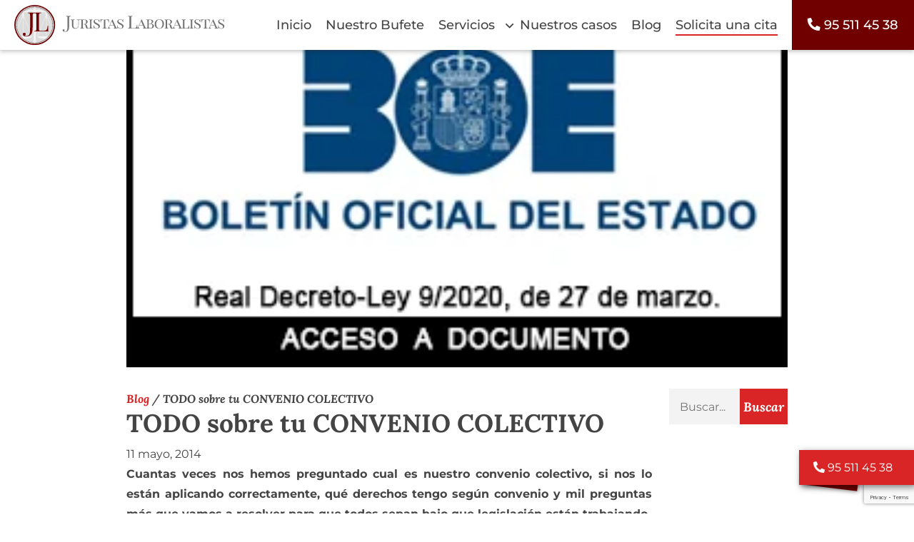

--- FILE ---
content_type: text/html; charset=UTF-8
request_url: https://www.juristas-laboralistas.es/blog/todo-sobre-tu-convenio-colectivo/
body_size: 51106
content:

<!doctype html>
<html lang="es">
<head><meta charset="UTF-8"><script>if(navigator.userAgent.match(/MSIE|Internet Explorer/i)||navigator.userAgent.match(/Trident\/7\..*?rv:11/i)){var href=document.location.href;if(!href.match(/[?&]nowprocket/)){if(href.indexOf("?")==-1){if(href.indexOf("#")==-1){document.location.href=href+"?nowprocket=1"}else{document.location.href=href.replace("#","?nowprocket=1#")}}else{if(href.indexOf("#")==-1){document.location.href=href+"&nowprocket=1"}else{document.location.href=href.replace("#","&nowprocket=1#")}}}}</script><script>(()=>{class RocketLazyLoadScripts{constructor(){this.v="2.0.4",this.userEvents=["keydown","keyup","mousedown","mouseup","mousemove","mouseover","mouseout","touchmove","touchstart","touchend","touchcancel","wheel","click","dblclick","input"],this.attributeEvents=["onblur","onclick","oncontextmenu","ondblclick","onfocus","onmousedown","onmouseenter","onmouseleave","onmousemove","onmouseout","onmouseover","onmouseup","onmousewheel","onscroll","onsubmit"]}async t(){this.i(),this.o(),/iP(ad|hone)/.test(navigator.userAgent)&&this.h(),this.u(),this.l(this),this.m(),this.k(this),this.p(this),this._(),await Promise.all([this.R(),this.L()]),this.lastBreath=Date.now(),this.S(this),this.P(),this.D(),this.O(),this.M(),await this.C(this.delayedScripts.normal),await this.C(this.delayedScripts.defer),await this.C(this.delayedScripts.async),await this.T(),await this.F(),await this.j(),await this.A(),window.dispatchEvent(new Event("rocket-allScriptsLoaded")),this.everythingLoaded=!0,this.lastTouchEnd&&await new Promise(t=>setTimeout(t,500-Date.now()+this.lastTouchEnd)),this.I(),this.H(),this.U(),this.W()}i(){this.CSPIssue=sessionStorage.getItem("rocketCSPIssue"),document.addEventListener("securitypolicyviolation",t=>{this.CSPIssue||"script-src-elem"!==t.violatedDirective||"data"!==t.blockedURI||(this.CSPIssue=!0,sessionStorage.setItem("rocketCSPIssue",!0))},{isRocket:!0})}o(){window.addEventListener("pageshow",t=>{this.persisted=t.persisted,this.realWindowLoadedFired=!0},{isRocket:!0}),window.addEventListener("pagehide",()=>{this.onFirstUserAction=null},{isRocket:!0})}h(){let t;function e(e){t=e}window.addEventListener("touchstart",e,{isRocket:!0}),window.addEventListener("touchend",function i(o){o.changedTouches[0]&&t.changedTouches[0]&&Math.abs(o.changedTouches[0].pageX-t.changedTouches[0].pageX)<10&&Math.abs(o.changedTouches[0].pageY-t.changedTouches[0].pageY)<10&&o.timeStamp-t.timeStamp<200&&(window.removeEventListener("touchstart",e,{isRocket:!0}),window.removeEventListener("touchend",i,{isRocket:!0}),"INPUT"===o.target.tagName&&"text"===o.target.type||(o.target.dispatchEvent(new TouchEvent("touchend",{target:o.target,bubbles:!0})),o.target.dispatchEvent(new MouseEvent("mouseover",{target:o.target,bubbles:!0})),o.target.dispatchEvent(new PointerEvent("click",{target:o.target,bubbles:!0,cancelable:!0,detail:1,clientX:o.changedTouches[0].clientX,clientY:o.changedTouches[0].clientY})),event.preventDefault()))},{isRocket:!0})}q(t){this.userActionTriggered||("mousemove"!==t.type||this.firstMousemoveIgnored?"keyup"===t.type||"mouseover"===t.type||"mouseout"===t.type||(this.userActionTriggered=!0,this.onFirstUserAction&&this.onFirstUserAction()):this.firstMousemoveIgnored=!0),"click"===t.type&&t.preventDefault(),t.stopPropagation(),t.stopImmediatePropagation(),"touchstart"===this.lastEvent&&"touchend"===t.type&&(this.lastTouchEnd=Date.now()),"click"===t.type&&(this.lastTouchEnd=0),this.lastEvent=t.type,t.composedPath&&t.composedPath()[0].getRootNode()instanceof ShadowRoot&&(t.rocketTarget=t.composedPath()[0]),this.savedUserEvents.push(t)}u(){this.savedUserEvents=[],this.userEventHandler=this.q.bind(this),this.userEvents.forEach(t=>window.addEventListener(t,this.userEventHandler,{passive:!1,isRocket:!0})),document.addEventListener("visibilitychange",this.userEventHandler,{isRocket:!0})}U(){this.userEvents.forEach(t=>window.removeEventListener(t,this.userEventHandler,{passive:!1,isRocket:!0})),document.removeEventListener("visibilitychange",this.userEventHandler,{isRocket:!0}),this.savedUserEvents.forEach(t=>{(t.rocketTarget||t.target).dispatchEvent(new window[t.constructor.name](t.type,t))})}m(){const t="return false",e=Array.from(this.attributeEvents,t=>"data-rocket-"+t),i="["+this.attributeEvents.join("],[")+"]",o="[data-rocket-"+this.attributeEvents.join("],[data-rocket-")+"]",s=(e,i,o)=>{o&&o!==t&&(e.setAttribute("data-rocket-"+i,o),e["rocket"+i]=new Function("event",o),e.setAttribute(i,t))};new MutationObserver(t=>{for(const n of t)"attributes"===n.type&&(n.attributeName.startsWith("data-rocket-")||this.everythingLoaded?n.attributeName.startsWith("data-rocket-")&&this.everythingLoaded&&this.N(n.target,n.attributeName.substring(12)):s(n.target,n.attributeName,n.target.getAttribute(n.attributeName))),"childList"===n.type&&n.addedNodes.forEach(t=>{if(t.nodeType===Node.ELEMENT_NODE)if(this.everythingLoaded)for(const i of[t,...t.querySelectorAll(o)])for(const t of i.getAttributeNames())e.includes(t)&&this.N(i,t.substring(12));else for(const e of[t,...t.querySelectorAll(i)])for(const t of e.getAttributeNames())this.attributeEvents.includes(t)&&s(e,t,e.getAttribute(t))})}).observe(document,{subtree:!0,childList:!0,attributeFilter:[...this.attributeEvents,...e]})}I(){this.attributeEvents.forEach(t=>{document.querySelectorAll("[data-rocket-"+t+"]").forEach(e=>{this.N(e,t)})})}N(t,e){const i=t.getAttribute("data-rocket-"+e);i&&(t.setAttribute(e,i),t.removeAttribute("data-rocket-"+e))}k(t){Object.defineProperty(HTMLElement.prototype,"onclick",{get(){return this.rocketonclick||null},set(e){this.rocketonclick=e,this.setAttribute(t.everythingLoaded?"onclick":"data-rocket-onclick","this.rocketonclick(event)")}})}S(t){function e(e,i){let o=e[i];e[i]=null,Object.defineProperty(e,i,{get:()=>o,set(s){t.everythingLoaded?o=s:e["rocket"+i]=o=s}})}e(document,"onreadystatechange"),e(window,"onload"),e(window,"onpageshow");try{Object.defineProperty(document,"readyState",{get:()=>t.rocketReadyState,set(e){t.rocketReadyState=e},configurable:!0}),document.readyState="loading"}catch(t){console.log("WPRocket DJE readyState conflict, bypassing")}}l(t){this.originalAddEventListener=EventTarget.prototype.addEventListener,this.originalRemoveEventListener=EventTarget.prototype.removeEventListener,this.savedEventListeners=[],EventTarget.prototype.addEventListener=function(e,i,o){o&&o.isRocket||!t.B(e,this)&&!t.userEvents.includes(e)||t.B(e,this)&&!t.userActionTriggered||e.startsWith("rocket-")||t.everythingLoaded?t.originalAddEventListener.call(this,e,i,o):(t.savedEventListeners.push({target:this,remove:!1,type:e,func:i,options:o}),"mouseenter"!==e&&"mouseleave"!==e||t.originalAddEventListener.call(this,e,t.savedUserEvents.push,o))},EventTarget.prototype.removeEventListener=function(e,i,o){o&&o.isRocket||!t.B(e,this)&&!t.userEvents.includes(e)||t.B(e,this)&&!t.userActionTriggered||e.startsWith("rocket-")||t.everythingLoaded?t.originalRemoveEventListener.call(this,e,i,o):t.savedEventListeners.push({target:this,remove:!0,type:e,func:i,options:o})}}J(t,e){this.savedEventListeners=this.savedEventListeners.filter(i=>{let o=i.type,s=i.target||window;return e!==o||t!==s||(this.B(o,s)&&(i.type="rocket-"+o),this.$(i),!1)})}H(){EventTarget.prototype.addEventListener=this.originalAddEventListener,EventTarget.prototype.removeEventListener=this.originalRemoveEventListener,this.savedEventListeners.forEach(t=>this.$(t))}$(t){t.remove?this.originalRemoveEventListener.call(t.target,t.type,t.func,t.options):this.originalAddEventListener.call(t.target,t.type,t.func,t.options)}p(t){let e;function i(e){return t.everythingLoaded?e:e.split(" ").map(t=>"load"===t||t.startsWith("load.")?"rocket-jquery-load":t).join(" ")}function o(o){function s(e){const s=o.fn[e];o.fn[e]=o.fn.init.prototype[e]=function(){return this[0]===window&&t.userActionTriggered&&("string"==typeof arguments[0]||arguments[0]instanceof String?arguments[0]=i(arguments[0]):"object"==typeof arguments[0]&&Object.keys(arguments[0]).forEach(t=>{const e=arguments[0][t];delete arguments[0][t],arguments[0][i(t)]=e})),s.apply(this,arguments),this}}if(o&&o.fn&&!t.allJQueries.includes(o)){const e={DOMContentLoaded:[],"rocket-DOMContentLoaded":[]};for(const t in e)document.addEventListener(t,()=>{e[t].forEach(t=>t())},{isRocket:!0});o.fn.ready=o.fn.init.prototype.ready=function(i){function s(){parseInt(o.fn.jquery)>2?setTimeout(()=>i.bind(document)(o)):i.bind(document)(o)}return"function"==typeof i&&(t.realDomReadyFired?!t.userActionTriggered||t.fauxDomReadyFired?s():e["rocket-DOMContentLoaded"].push(s):e.DOMContentLoaded.push(s)),o([])},s("on"),s("one"),s("off"),t.allJQueries.push(o)}e=o}t.allJQueries=[],o(window.jQuery),Object.defineProperty(window,"jQuery",{get:()=>e,set(t){o(t)}})}P(){const t=new Map;document.write=document.writeln=function(e){const i=document.currentScript,o=document.createRange(),s=i.parentElement;let n=t.get(i);void 0===n&&(n=i.nextSibling,t.set(i,n));const c=document.createDocumentFragment();o.setStart(c,0),c.appendChild(o.createContextualFragment(e)),s.insertBefore(c,n)}}async R(){return new Promise(t=>{this.userActionTriggered?t():this.onFirstUserAction=t})}async L(){return new Promise(t=>{document.addEventListener("DOMContentLoaded",()=>{this.realDomReadyFired=!0,t()},{isRocket:!0})})}async j(){return this.realWindowLoadedFired?Promise.resolve():new Promise(t=>{window.addEventListener("load",t,{isRocket:!0})})}M(){this.pendingScripts=[];this.scriptsMutationObserver=new MutationObserver(t=>{for(const e of t)e.addedNodes.forEach(t=>{"SCRIPT"!==t.tagName||t.noModule||t.isWPRocket||this.pendingScripts.push({script:t,promise:new Promise(e=>{const i=()=>{const i=this.pendingScripts.findIndex(e=>e.script===t);i>=0&&this.pendingScripts.splice(i,1),e()};t.addEventListener("load",i,{isRocket:!0}),t.addEventListener("error",i,{isRocket:!0}),setTimeout(i,1e3)})})})}),this.scriptsMutationObserver.observe(document,{childList:!0,subtree:!0})}async F(){await this.X(),this.pendingScripts.length?(await this.pendingScripts[0].promise,await this.F()):this.scriptsMutationObserver.disconnect()}D(){this.delayedScripts={normal:[],async:[],defer:[]},document.querySelectorAll("script[type$=rocketlazyloadscript]").forEach(t=>{t.hasAttribute("data-rocket-src")?t.hasAttribute("async")&&!1!==t.async?this.delayedScripts.async.push(t):t.hasAttribute("defer")&&!1!==t.defer||"module"===t.getAttribute("data-rocket-type")?this.delayedScripts.defer.push(t):this.delayedScripts.normal.push(t):this.delayedScripts.normal.push(t)})}async _(){await this.L();let t=[];document.querySelectorAll("script[type$=rocketlazyloadscript][data-rocket-src]").forEach(e=>{let i=e.getAttribute("data-rocket-src");if(i&&!i.startsWith("data:")){i.startsWith("//")&&(i=location.protocol+i);try{const o=new URL(i).origin;o!==location.origin&&t.push({src:o,crossOrigin:e.crossOrigin||"module"===e.getAttribute("data-rocket-type")})}catch(t){}}}),t=[...new Map(t.map(t=>[JSON.stringify(t),t])).values()],this.Y(t,"preconnect")}async G(t){if(await this.K(),!0!==t.noModule||!("noModule"in HTMLScriptElement.prototype))return new Promise(e=>{let i;function o(){(i||t).setAttribute("data-rocket-status","executed"),e()}try{if(navigator.userAgent.includes("Firefox/")||""===navigator.vendor||this.CSPIssue)i=document.createElement("script"),[...t.attributes].forEach(t=>{let e=t.nodeName;"type"!==e&&("data-rocket-type"===e&&(e="type"),"data-rocket-src"===e&&(e="src"),i.setAttribute(e,t.nodeValue))}),t.text&&(i.text=t.text),t.nonce&&(i.nonce=t.nonce),i.hasAttribute("src")?(i.addEventListener("load",o,{isRocket:!0}),i.addEventListener("error",()=>{i.setAttribute("data-rocket-status","failed-network"),e()},{isRocket:!0}),setTimeout(()=>{i.isConnected||e()},1)):(i.text=t.text,o()),i.isWPRocket=!0,t.parentNode.replaceChild(i,t);else{const i=t.getAttribute("data-rocket-type"),s=t.getAttribute("data-rocket-src");i?(t.type=i,t.removeAttribute("data-rocket-type")):t.removeAttribute("type"),t.addEventListener("load",o,{isRocket:!0}),t.addEventListener("error",i=>{this.CSPIssue&&i.target.src.startsWith("data:")?(console.log("WPRocket: CSP fallback activated"),t.removeAttribute("src"),this.G(t).then(e)):(t.setAttribute("data-rocket-status","failed-network"),e())},{isRocket:!0}),s?(t.fetchPriority="high",t.removeAttribute("data-rocket-src"),t.src=s):t.src="data:text/javascript;base64,"+window.btoa(unescape(encodeURIComponent(t.text)))}}catch(i){t.setAttribute("data-rocket-status","failed-transform"),e()}});t.setAttribute("data-rocket-status","skipped")}async C(t){const e=t.shift();return e?(e.isConnected&&await this.G(e),this.C(t)):Promise.resolve()}O(){this.Y([...this.delayedScripts.normal,...this.delayedScripts.defer,...this.delayedScripts.async],"preload")}Y(t,e){this.trash=this.trash||[];let i=!0;var o=document.createDocumentFragment();t.forEach(t=>{const s=t.getAttribute&&t.getAttribute("data-rocket-src")||t.src;if(s&&!s.startsWith("data:")){const n=document.createElement("link");n.href=s,n.rel=e,"preconnect"!==e&&(n.as="script",n.fetchPriority=i?"high":"low"),t.getAttribute&&"module"===t.getAttribute("data-rocket-type")&&(n.crossOrigin=!0),t.crossOrigin&&(n.crossOrigin=t.crossOrigin),t.integrity&&(n.integrity=t.integrity),t.nonce&&(n.nonce=t.nonce),o.appendChild(n),this.trash.push(n),i=!1}}),document.head.appendChild(o)}W(){this.trash.forEach(t=>t.remove())}async T(){try{document.readyState="interactive"}catch(t){}this.fauxDomReadyFired=!0;try{await this.K(),this.J(document,"readystatechange"),document.dispatchEvent(new Event("rocket-readystatechange")),await this.K(),document.rocketonreadystatechange&&document.rocketonreadystatechange(),await this.K(),this.J(document,"DOMContentLoaded"),document.dispatchEvent(new Event("rocket-DOMContentLoaded")),await this.K(),this.J(window,"DOMContentLoaded"),window.dispatchEvent(new Event("rocket-DOMContentLoaded"))}catch(t){console.error(t)}}async A(){try{document.readyState="complete"}catch(t){}try{await this.K(),this.J(document,"readystatechange"),document.dispatchEvent(new Event("rocket-readystatechange")),await this.K(),document.rocketonreadystatechange&&document.rocketonreadystatechange(),await this.K(),this.J(window,"load"),window.dispatchEvent(new Event("rocket-load")),await this.K(),window.rocketonload&&window.rocketonload(),await this.K(),this.allJQueries.forEach(t=>t(window).trigger("rocket-jquery-load")),await this.K(),this.J(window,"pageshow");const t=new Event("rocket-pageshow");t.persisted=this.persisted,window.dispatchEvent(t),await this.K(),window.rocketonpageshow&&window.rocketonpageshow({persisted:this.persisted})}catch(t){console.error(t)}}async K(){Date.now()-this.lastBreath>45&&(await this.X(),this.lastBreath=Date.now())}async X(){return document.hidden?new Promise(t=>setTimeout(t)):new Promise(t=>requestAnimationFrame(t))}B(t,e){return e===document&&"readystatechange"===t||(e===document&&"DOMContentLoaded"===t||(e===window&&"DOMContentLoaded"===t||(e===window&&"load"===t||e===window&&"pageshow"===t)))}static run(){(new RocketLazyLoadScripts).t()}}RocketLazyLoadScripts.run()})();</script>
	
	<meta name="viewport" content="width=device-width, initial-scale=1">

    <title>TODO sobre tu CONVENIO COLECTIVO | Juristas Laboralistas</title>
<style id="wpr-usedcss">img:is([sizes=auto i],[sizes^="auto," i]){contain-intrinsic-size:3000px 1500px}:root{--bs-blue:#0d6efd;--bs-indigo:#6610f2;--bs-purple:#6f42c1;--bs-pink:#d63384;--bs-red:#dc3545;--bs-orange:#fd7e14;--bs-yellow:#ffc107;--bs-green:#198754;--bs-teal:#20c997;--bs-cyan:#0dcaf0;--bs-white:#fff;--bs-gray:#6c757d;--bs-gray-dark:#343a40;--bs-primary:#0d6efd;--bs-secondary:#6c757d;--bs-success:#198754;--bs-info:#0dcaf0;--bs-warning:#ffc107;--bs-danger:#dc3545;--bs-light:#f8f9fa;--bs-dark:#212529;--bs-font-sans-serif:system-ui,-apple-system,"Segoe UI",Roboto,"Helvetica Neue",Arial,"Noto Sans","Liberation Sans",sans-serif,"Apple Color Emoji","Segoe UI Emoji","Segoe UI Symbol","Noto Color Emoji";--bs-font-monospace:SFMono-Regular,Menlo,Monaco,Consolas,"Liberation Mono","Courier New",monospace;--bs-gradient:linear-gradient(180deg, rgba(255, 255, 255, .15), rgba(255, 255, 255, 0))}*,::after,::before{box-sizing:border-box}@media (prefers-reduced-motion:no-preference){:root{scroll-behavior:smooth}}body{margin:0;font-family:var(--bs-font-sans-serif);font-size:1rem;font-weight:400;line-height:1.5;color:#212529;background-color:#fff;-webkit-text-size-adjust:100%;-webkit-tap-highlight-color:transparent}.h1,.h2,.h3,h1,h2,h3,h4{margin-top:0;margin-bottom:.5rem;font-weight:500;line-height:1.2}.h1,h1{font-size:calc(1.375rem + 1.5vw)}@media (min-width:1200px){.h1,h1{font-size:2.5rem}}.h2,h2{font-size:calc(1.325rem + .9vw)}@media (min-width:1200px){.h2,h2{font-size:2rem}}.h3,h3{font-size:calc(1.3rem + .6vw)}@media (min-width:1200px){.h3,h3{font-size:1.75rem}}h4{font-size:calc(1.275rem + .3vw)}@media (min-width:1200px){h4{font-size:1.5rem}}p{margin-top:0;margin-bottom:1rem}address{margin-bottom:1rem;font-style:normal;line-height:inherit}ul{padding-left:2rem}ul{margin-top:0;margin-bottom:1rem}ul ul{margin-bottom:0}strong{font-weight:bolder}.small,small{font-size:.875em}a{color:#0d6efd;text-decoration:underline}a:hover{color:#0a58ca}a:not([href]):not([class]),a:not([href]):not([class]):hover{color:inherit;text-decoration:none}img,svg{vertical-align:middle}table{caption-side:bottom;border-collapse:collapse}caption{padding-top:.5rem;padding-bottom:.5rem;color:#6c757d;text-align:left}tbody,tr{border-color:inherit;border-style:solid;border-width:0}label{display:inline-block}button{border-radius:0}button:focus:not(:focus-visible){outline:0}button,input,optgroup,select,textarea{margin:0;font-family:inherit;font-size:inherit;line-height:inherit}[role=button]{cursor:pointer}select{word-wrap:normal}select:disabled{opacity:1}[type=button],[type=reset],[type=submit],button{-webkit-appearance:button}[type=button]:not(:disabled),[type=reset]:not(:disabled),[type=submit]:not(:disabled),button:not(:disabled){cursor:pointer}::-moz-focus-inner{padding:0;border-style:none}textarea{resize:vertical}fieldset{min-width:0;padding:0;margin:0;border:0}legend{float:left;width:100%;padding:0;margin-bottom:.5rem;font-size:calc(1.275rem + .3vw);line-height:inherit}legend+*{clear:left}::-webkit-datetime-edit-day-field,::-webkit-datetime-edit-fields-wrapper,::-webkit-datetime-edit-hour-field,::-webkit-datetime-edit-minute,::-webkit-datetime-edit-month-field,::-webkit-datetime-edit-text,::-webkit-datetime-edit-year-field{padding:0}::-webkit-inner-spin-button{height:auto}[type=search]{outline-offset:-2px;-webkit-appearance:textfield}::-webkit-search-decoration{-webkit-appearance:none}::-webkit-color-swatch-wrapper{padding:0}::file-selector-button{font:inherit}::-webkit-file-upload-button{font:inherit;-webkit-appearance:button}iframe{border:0}progress{vertical-align:baseline}[hidden]{display:none!important}.list-inline{padding-left:0;list-style:none}.container,.container-fluid{width:100%;padding-right:var(--bs-gutter-x,.75rem);padding-left:var(--bs-gutter-x,.75rem);margin-right:auto;margin-left:auto}@media (min-width:576px){.container{max-width:540px}}@media (min-width:768px){.container{max-width:720px}}@media (min-width:992px){.container{max-width:960px}}@media (min-width:1200px){legend{font-size:1.5rem}.container{max-width:1140px}}@media (min-width:1400px){.container{max-width:1320px}}.row{--bs-gutter-x:1.5rem;--bs-gutter-y:0;display:flex;flex-wrap:wrap;margin-top:calc(var(--bs-gutter-y) * -1);margin-right:calc(var(--bs-gutter-x)/ -2);margin-left:calc(var(--bs-gutter-x)/ -2)}.row>*{flex-shrink:0;width:100%;max-width:100%;padding-right:calc(var(--bs-gutter-x)/ 2);padding-left:calc(var(--bs-gutter-x)/ 2);margin-top:var(--bs-gutter-y)}.col{flex:1 0 0%}.col-10{flex:0 0 auto;width:83.3333333333%}.col-12{flex:0 0 auto;width:100%}@media (min-width:576px){.col-sm-2{flex:0 0 auto;width:16.6666666667%}.col-sm-10{flex:0 0 auto;width:83.3333333333%}.col-sm-12{flex:0 0 auto;width:100%}}@media (min-width:768px){.col-md-1{flex:0 0 auto;width:8.3333333333%}.col-md-2{flex:0 0 auto;width:16.6666666667%}.col-md-3{flex:0 0 auto;width:25%}.col-md-6{flex:0 0 auto;width:50%}.col-md-8{flex:0 0 auto;width:66.6666666667%}.col-md-10{flex:0 0 auto;width:83.3333333333%}.offset-md-1{margin-left:8.3333333333%}}@media (min-width:992px){.col-lg-1{flex:0 0 auto;width:8.3333333333%}.col-lg-3{flex:0 0 auto;width:25%}.col-lg-4{flex:0 0 auto;width:33.3333333333%}.col-lg-7{flex:0 0 auto;width:58.3333333333%}.col-lg-12{flex:0 0 auto;width:100%}}.table{--bs-table-bg:transparent;--bs-table-accent-bg:transparent;--bs-table-striped-color:#212529;--bs-table-striped-bg:rgba(0, 0, 0, .05);--bs-table-active-color:#212529;--bs-table-active-bg:rgba(0, 0, 0, .1);--bs-table-hover-color:#212529;--bs-table-hover-bg:rgba(0, 0, 0, .075);width:100%;margin-bottom:1rem;color:#212529;vertical-align:top;border-color:#dee2e6}.table>:not(caption)>*>*{padding:.5rem;background-color:var(--bs-table-bg);border-bottom-width:1px;box-shadow:inset 0 0 0 9999px var(--bs-table-accent-bg)}.table>tbody{vertical-align:inherit}.table>:not(:last-child)>:last-child>*{border-bottom-color:currentColor}.fade{transition:opacity .15s linear}@media (prefers-reduced-motion:reduce){.fade{transition:none}}.fade:not(.show){opacity:0}.collapse:not(.show){display:none}.collapsing{height:0;overflow:hidden;transition:height .35s ease}@media (prefers-reduced-motion:reduce){.collapsing{transition:none}}.dropdown,.dropend,.dropstart,.dropup{position:relative}.dropdown-toggle{white-space:nowrap}.dropdown-toggle::after{display:inline-block;margin-left:.255em;vertical-align:.255em;content:"";border-top:.3em solid;border-right:.3em solid transparent;border-bottom:0;border-left:.3em solid transparent}.dropdown-toggle:empty::after{margin-left:0}.dropdown-menu{position:absolute;z-index:1000;display:none;min-width:10rem;padding:.5rem 0;margin:0;font-size:1rem;color:#212529;text-align:left;list-style:none;background-color:#fff;background-clip:padding-box;border:1px solid rgba(0,0,0,.15);border-radius:.25rem}.dropup .dropdown-toggle::after{display:inline-block;margin-left:.255em;vertical-align:.255em;content:"";border-top:0;border-right:.3em solid transparent;border-bottom:.3em solid;border-left:.3em solid transparent}.dropup .dropdown-toggle:empty::after{margin-left:0}.dropend .dropdown-toggle::after{display:inline-block;margin-left:.255em;vertical-align:.255em;content:"";border-top:.3em solid transparent;border-right:0;border-bottom:.3em solid transparent;border-left:.3em solid}.dropend .dropdown-toggle:empty::after{margin-left:0}.dropend .dropdown-toggle::after{vertical-align:0}.dropstart .dropdown-toggle::after{display:inline-block;margin-left:.255em;vertical-align:.255em;content:""}.dropstart .dropdown-toggle::after{display:none}.dropstart .dropdown-toggle::before{display:inline-block;margin-right:.255em;vertical-align:.255em;content:"";border-top:.3em solid transparent;border-right:.3em solid;border-bottom:.3em solid transparent}.dropstart .dropdown-toggle:empty::after{margin-left:0}.dropstart .dropdown-toggle::before{vertical-align:0}.dropdown-item{display:block;width:100%;padding:.25rem 1rem;clear:both;font-weight:400;color:#212529;text-align:inherit;text-decoration:none;white-space:nowrap;background-color:transparent;border:0}.dropdown-item:focus,.dropdown-item:hover{color:#1e2125;background-color:#e9ecef}.dropdown-item.active,.dropdown-item:active{color:#fff;text-decoration:none;background-color:#0d6efd}.dropdown-item.disabled,.dropdown-item:disabled{color:#adb5bd;pointer-events:none;background-color:transparent}.dropdown-menu.show{display:block}.nav-link{display:block;padding:.5rem 1rem;color:#0d6efd;text-decoration:none;transition:color .15s ease-in-out,background-color .15s ease-in-out,border-color .15s ease-in-out}@media (prefers-reduced-motion:reduce){.nav-link{transition:none}}.nav-link:focus,.nav-link:hover{color:#0a58ca}.nav-link.disabled{color:#6c757d;pointer-events:none;cursor:default}.navbar{position:relative;display:flex;flex-wrap:wrap;align-items:center;justify-content:space-between;padding-top:.5rem;padding-bottom:.5rem}.navbar>.container,.navbar>.container-fluid{display:flex;flex-wrap:inherit;align-items:center;justify-content:space-between}.navbar-nav{display:flex;flex-direction:column;padding-left:0;margin-bottom:0;list-style:none}.navbar-nav .nav-link{padding-right:0;padding-left:0}.navbar-nav .dropdown-menu{position:static}.navbar-collapse{flex-basis:100%;flex-grow:1;align-items:center}.navbar-toggler{padding:.25rem .75rem;font-size:1.25rem;line-height:1;background-color:transparent;border:1px solid transparent;border-radius:.25rem;transition:box-shadow .15s ease-in-out}.navbar-toggler:hover{text-decoration:none}.navbar-toggler:focus{text-decoration:none;outline:0;box-shadow:0 0 0 .25rem}.navbar-toggler-icon{display:inline-block;width:1.5em;height:1.5em;vertical-align:middle;background-repeat:no-repeat;background-position:center;background-size:100%}@media (min-width:992px){.navbar-expand-lg{flex-wrap:nowrap;justify-content:flex-start}.navbar-expand-lg .navbar-nav{flex-direction:row}.navbar-expand-lg .navbar-nav .dropdown-menu{position:absolute}.navbar-expand-lg .navbar-nav .nav-link{padding-right:.5rem;padding-left:.5rem}.navbar-expand-lg .navbar-collapse{display:flex!important;flex-basis:auto}.navbar-expand-lg .navbar-toggler{display:none}}.navbar-light .navbar-nav .nav-link{color:rgba(0,0,0,.55)}.navbar-light .navbar-nav .nav-link:focus,.navbar-light .navbar-nav .nav-link:hover{color:rgba(0,0,0,.7)}.navbar-light .navbar-nav .nav-link.disabled{color:rgba(0,0,0,.3)}.navbar-light .navbar-nav .nav-link.active,.navbar-light .navbar-nav .show>.nav-link{color:rgba(0,0,0,.9)}.navbar-light .navbar-toggler{color:rgba(0,0,0,.55);border-color:rgba(0,0,0,.1)}.navbar-light .navbar-toggler-icon{background-image:url("data:image/svg+xml,%3csvg xmlns='http://www.w3.org/2000/svg' viewBox='0 0 30 30'%3e%3cpath stroke='rgba%280, 0, 0, 0.55%29' stroke-linecap='round' stroke-miterlimit='10' stroke-width='2' d='M4 7h22M4 15h22M4 23h22'/%3e%3c/svg%3e")}.breadcrumb{display:flex;flex-wrap:wrap;padding:0;margin-bottom:1rem;list-style:none}.alert{position:relative;padding:1rem;margin-bottom:1rem;border:1px solid transparent;border-radius:.25rem}.progress{display:flex;height:1rem;overflow:hidden;font-size:.75rem;background-color:#e9ecef;border-radius:.25rem}.list-group{display:flex;flex-direction:column;padding-left:0;margin-bottom:0;border-radius:.25rem}.list-group-item{position:relative;display:block;padding:.5rem 1rem;color:#212529;text-decoration:none;background-color:#fff;border:1px solid rgba(0,0,0,.125)}.list-group-item:first-child{border-top-left-radius:inherit;border-top-right-radius:inherit}.list-group-item:last-child{border-bottom-right-radius:inherit;border-bottom-left-radius:inherit}.list-group-item.disabled,.list-group-item:disabled{color:#6c757d;pointer-events:none;background-color:#fff}.list-group-item.active{z-index:2;color:#fff;background-color:#0d6efd;border-color:#0d6efd}.list-group-item+.list-group-item{border-top-width:0}.list-group-item+.list-group-item.active{margin-top:-1px;border-top-width:1px}.toast{width:350px;max-width:100%;font-size:.875rem;pointer-events:auto;background-color:rgba(255,255,255,.85);background-clip:padding-box;border:1px solid rgba(0,0,0,.1);box-shadow:0 .5rem 1rem rgba(0,0,0,.15);border-radius:.25rem}.toast:not(.showing):not(.show){opacity:0}.toast.hide{display:none}.modal{position:fixed;top:0;left:0;z-index:1060;display:none;width:100%;height:100%;overflow-x:hidden;overflow-y:auto;outline:0}.modal-dialog{position:relative;width:auto;margin:.5rem;pointer-events:none}.modal.fade .modal-dialog{transition:transform .3s ease-out;transform:translate(0,-50px)}@media (prefers-reduced-motion:reduce){.navbar-toggler{transition:none}.modal.fade .modal-dialog{transition:none}}.modal.show .modal-dialog{transform:none}.modal.modal-static .modal-dialog{transform:scale(1.02)}.modal-backdrop{position:fixed;top:0;left:0;z-index:1040;width:100vw;height:100vh;background-color:#000}.modal-backdrop.fade{opacity:0}.modal-backdrop.show{opacity:.5}.modal-body{position:relative;flex:1 1 auto;padding:1rem}@media (min-width:576px){.modal-dialog{max-width:500px;margin:1.75rem auto}}.tooltip{position:absolute;z-index:1080;display:block;margin:0;font-family:var(--bs-font-sans-serif);font-style:normal;font-weight:400;line-height:1.5;text-align:left;text-align:start;text-decoration:none;text-shadow:none;text-transform:none;letter-spacing:normal;word-break:normal;word-spacing:normal;white-space:normal;line-break:auto;font-size:.875rem;word-wrap:break-word;opacity:0}.tooltip.show{opacity:.9}.tooltip .tooltip-arrow{position:absolute;display:block;width:.8rem;height:.4rem}.tooltip .tooltip-arrow::before{position:absolute;content:"";border-color:transparent;border-style:solid}.tooltip-inner{max-width:200px;padding:.25rem .5rem;color:#fff;text-align:center;background-color:#000;border-radius:.25rem}.popover{position:absolute;top:0;left:0;z-index:1070;display:block;max-width:276px;font-family:var(--bs-font-sans-serif);font-style:normal;font-weight:400;line-height:1.5;text-align:left;text-align:start;text-decoration:none;text-shadow:none;text-transform:none;letter-spacing:normal;word-break:normal;word-spacing:normal;white-space:normal;line-break:auto;font-size:.875rem;word-wrap:break-word;background-color:#fff;background-clip:padding-box;border:1px solid rgba(0,0,0,.2);border-radius:.3rem}.popover .popover-arrow{position:absolute;display:block;width:1rem;height:.5rem}.popover .popover-arrow::after,.popover .popover-arrow::before{position:absolute;display:block;content:"";border-color:transparent;border-style:solid}.popover-header{padding:.5rem 1rem;margin-bottom:0;font-size:1rem;background-color:#f0f0f0;border-bottom:1px solid #d8d8d8;border-top-left-radius:calc(.3rem - 1px);border-top-right-radius:calc(.3rem - 1px)}.popover-header:empty{display:none}.popover-body{padding:1rem;color:#212529}.carousel{position:relative}.carousel.pointer-event{touch-action:pan-y}.carousel-item{position:relative;display:none;float:left;width:100%;margin-right:-100%;-webkit-backface-visibility:hidden;backface-visibility:hidden;transition:transform .6s ease-in-out}.carousel-item-next,.carousel-item-prev,.carousel-item.active{display:block}.active.carousel-item-end,.carousel-item-next:not(.carousel-item-start){transform:translateX(100%)}.active.carousel-item-start,.carousel-item-prev:not(.carousel-item-end){transform:translateX(-100%)}.carousel-indicators{position:absolute;right:0;bottom:0;left:0;z-index:2;display:flex;justify-content:center;padding:0;margin-right:15%;margin-bottom:1rem;margin-left:15%;list-style:none}.carousel-indicators [data-bs-target]{box-sizing:content-box;flex:0 1 auto;width:30px;height:3px;padding:0;margin-right:3px;margin-left:3px;text-indent:-999px;cursor:pointer;background-color:#fff;background-clip:padding-box;border:0;border-top:10px solid transparent;border-bottom:10px solid transparent;opacity:.5;transition:opacity .6s ease}@media (prefers-reduced-motion:reduce){.carousel-item{transition:none}.carousel-indicators [data-bs-target]{transition:none}}.carousel-indicators .active{opacity:1}.offcanvas{position:fixed;bottom:0;z-index:1050;display:flex;flex-direction:column;max-width:100%;visibility:hidden;background-color:#fff;background-clip:padding-box;outline:0;transition:transform .3s ease-in-out}@media (prefers-reduced-motion:reduce){.offcanvas{transition:none}}.offcanvas.show{transform:none}.clearfix::after{display:block;clear:both;content:""}.sticky-top{position:-webkit-sticky;position:sticky;top:0;z-index:1020}.d-inline-block{display:inline-block!important}.d-none{display:none!important}.position-relative{position:relative!important}.bottom-100{bottom:100%!important}.border{border:1px solid #dee2e6!important}.justify-content-between{justify-content:space-between!important}.align-items-start{align-items:flex-start!important}.m-0{margin:0!important}.mt-2{margin-top:.5rem!important}.mt-5{margin-top:3rem!important}.mb-0{margin-bottom:0!important}.mb-2{margin-bottom:.5rem!important}.mb-4{margin-bottom:1.5rem!important}.pb-3{padding-bottom:1rem!important}.pb-5{padding-bottom:3rem!important}.visible{visibility:visible!important}[data-aos][data-aos][data-aos-duration="100"],body[data-aos-duration="100"] [data-aos]{transition-duration:.1s}[data-aos][data-aos][data-aos-delay="100"],body[data-aos-delay="100"] [data-aos]{transition-delay:0}[data-aos][data-aos][data-aos-delay="100"].aos-animate,body[data-aos-delay="100"] [data-aos].aos-animate{transition-delay:.1s}[data-aos][data-aos][data-aos-duration="200"],body[data-aos-duration="200"] [data-aos]{transition-duration:.2s}[data-aos][data-aos][data-aos-delay="200"],body[data-aos-delay="200"] [data-aos]{transition-delay:0}[data-aos][data-aos][data-aos-delay="200"].aos-animate,body[data-aos-delay="200"] [data-aos].aos-animate{transition-delay:.2s}[data-aos][data-aos][data-aos-duration="250"],body[data-aos-duration="250"] [data-aos]{transition-duration:.25s}[data-aos][data-aos][data-aos-delay="250"],body[data-aos-delay="250"] [data-aos]{transition-delay:0}[data-aos][data-aos][data-aos-delay="250"].aos-animate,body[data-aos-delay="250"] [data-aos].aos-animate{transition-delay:.25s}[data-aos][data-aos][data-aos-duration="300"],body[data-aos-duration="300"] [data-aos]{transition-duration:.3s}[data-aos][data-aos][data-aos-delay="300"],body[data-aos-delay="300"] [data-aos]{transition-delay:0}[data-aos][data-aos][data-aos-delay="300"].aos-animate,body[data-aos-delay="300"] [data-aos].aos-animate{transition-delay:.3s}[data-aos][data-aos][data-aos-duration="350"],body[data-aos-duration="350"] [data-aos]{transition-duration:.35s}[data-aos][data-aos][data-aos-delay="350"],body[data-aos-delay="350"] [data-aos]{transition-delay:0}[data-aos][data-aos][data-aos-delay="350"].aos-animate,body[data-aos-delay="350"] [data-aos].aos-animate{transition-delay:.35s}[data-aos][data-aos][data-aos-duration="400"],body[data-aos-duration="400"] [data-aos]{transition-duration:.4s}[data-aos][data-aos][data-aos-delay="400"],body[data-aos-delay="400"] [data-aos]{transition-delay:0}[data-aos][data-aos][data-aos-delay="400"].aos-animate,body[data-aos-delay="400"] [data-aos].aos-animate{transition-delay:.4s}[data-aos][data-aos][data-aos-duration="600"],body[data-aos-duration="600"] [data-aos]{transition-duration:.6s}[data-aos][data-aos][data-aos-delay="600"],body[data-aos-delay="600"] [data-aos]{transition-delay:0}[data-aos][data-aos][data-aos-delay="600"].aos-animate,body[data-aos-delay="600"] [data-aos].aos-animate{transition-delay:.6s}[data-aos][data-aos][data-aos-duration="1000"],body[data-aos-duration="1000"] [data-aos]{transition-duration:1s}[data-aos][data-aos][data-aos-delay="1000"],body[data-aos-delay="1000"] [data-aos]{transition-delay:0}[data-aos][data-aos][data-aos-delay="1000"].aos-animate,body[data-aos-delay="1000"] [data-aos].aos-animate{transition-delay:1s}[data-aos][data-aos][data-aos-duration="1400"],body[data-aos-duration="1400"] [data-aos]{transition-duration:1.4s}[data-aos][data-aos][data-aos-delay="1400"],body[data-aos-delay="1400"] [data-aos]{transition-delay:0}[data-aos][data-aos][data-aos-delay="1400"].aos-animate,body[data-aos-delay="1400"] [data-aos].aos-animate{transition-delay:1.4s}[data-aos][data-aos][data-aos-easing=ease],body[data-aos-easing=ease] [data-aos]{transition-timing-function:ease}[data-aos][data-aos][data-aos-easing=ease-out],body[data-aos-easing=ease-out] [data-aos]{transition-timing-function:ease-out}[data-aos^=fade][data-aos^=fade]{opacity:0;transition-property:opacity,transform}[data-aos^=fade][data-aos^=fade].aos-animate{opacity:1;transform:translateZ(0)}[data-aos^=slide][data-aos^=slide]{transition-property:transform}[data-aos^=slide][data-aos^=slide].aos-animate{transform:translateZ(0)}[data-aos^=flip][data-aos^=flip]{backface-visibility:hidden;transition-property:transform}.fab,.fas{-moz-osx-font-smoothing:grayscale;-webkit-font-smoothing:antialiased;display:inline-block;font-style:normal;font-variant:normal;text-rendering:auto;line-height:1}.fa-facebook-f:before{content:"\f39e"}.fa-instagram:before{content:"\f16d"}.fa-linkedin-in:before{content:"\f0e1"}.fa-phone:before{content:"\f095"}.fa-twitter:before{content:"\f099"}.fa-youtube:before{content:"\f167"}@font-face{font-display:swap;font-family:'Font Awesome 5 Brands';font-style:normal;font-weight:400;src:url("https://www.juristas-laboralistas.es/wp-content/themes/identofmk/css/lib/fontawesome/webfonts/fa-brands-400.eot");src:url("https://www.juristas-laboralistas.es/wp-content/themes/identofmk/css/lib/fontawesome/webfonts/fa-brands-400.eot?#iefix") format("embedded-opentype"),url("https://www.juristas-laboralistas.es/wp-content/themes/identofmk/css/lib/fontawesome/webfonts/fa-brands-400.woff2") format("woff2"),url("https://www.juristas-laboralistas.es/wp-content/themes/identofmk/css/lib/fontawesome/webfonts/fa-brands-400.woff") format("woff"),url("https://www.juristas-laboralistas.es/wp-content/themes/identofmk/css/lib/fontawesome/webfonts/fa-brands-400.ttf") format("truetype"),url("https://www.juristas-laboralistas.es/wp-content/themes/identofmk/css/lib/fontawesome/webfonts/fa-brands-400.svg#fontawesome") format("svg")}.fab{font-family:'Font Awesome 5 Brands'}@font-face{font-display:swap;font-family:'Font Awesome 5';font-style:normal;font-weight:400;src:url("https://www.juristas-laboralistas.es/wp-content/themes/identofmk/css/lib/fontawesome/webfonts/fa-regular-400.eot");src:url("https://www.juristas-laboralistas.es/wp-content/themes/identofmk/css/lib/fontawesome/webfonts/fa-regular-400.eot?#iefix") format("embedded-opentype"),url("https://www.juristas-laboralistas.es/wp-content/themes/identofmk/css/lib/fontawesome/webfonts/fa-regular-400.woff2") format("woff2"),url("https://www.juristas-laboralistas.es/wp-content/themes/identofmk/css/lib/fontawesome/webfonts/fa-regular-400.woff") format("woff"),url("https://www.juristas-laboralistas.es/wp-content/themes/identofmk/css/lib/fontawesome/webfonts/fa-regular-400.ttf") format("truetype"),url("https://www.juristas-laboralistas.es/wp-content/themes/identofmk/css/lib/fontawesome/webfonts/fa-regular-400.svg#fontawesome") format("svg")}@font-face{font-display:swap;font-family:'Font Awesome 5';font-style:normal;font-weight:900;src:url("https://www.juristas-laboralistas.es/wp-content/themes/identofmk/css/lib/fontawesome/webfonts/fa-solid-900.eot");src:url("https://www.juristas-laboralistas.es/wp-content/themes/identofmk/css/lib/fontawesome/webfonts/fa-solid-900.eot?#iefix") format("embedded-opentype"),url("https://www.juristas-laboralistas.es/wp-content/themes/identofmk/css/lib/fontawesome/webfonts/fa-solid-900.woff2") format("woff2"),url("https://www.juristas-laboralistas.es/wp-content/themes/identofmk/css/lib/fontawesome/webfonts/fa-solid-900.woff") format("woff"),url("https://www.juristas-laboralistas.es/wp-content/themes/identofmk/css/lib/fontawesome/webfonts/fa-solid-900.ttf") format("truetype"),url("https://www.juristas-laboralistas.es/wp-content/themes/identofmk/css/lib/fontawesome/webfonts/fa-solid-900.svg#fontawesome") format("svg")}.fas{font-family:'Font Awesome 5';font-weight:900}*,:after,:before{-moz-box-sizing:border-box;box-sizing:border-box}body{-webkit-font-smoothing:antialiased;font-smoothing:antialiased;text-rendering:optimizeLegibility}html{font-size:62.5%}body{font:300 11px/1.4 'Helvetica Neue',Helvetica,Arial,sans-serif;color:#444}img{max-width:100%;vertical-align:bottom;height:auto}@media print{*{background:0 0!important;color:#000!important;box-shadow:none!important;text-shadow:none!important}a,a:visited{text-decoration:underline}a[href]:after{content:" (" attr(href) ")"}a[href^="#"]:after{content:""}img,tr{page-break-inside:avoid}img{max-width:100%!important}@page{margin:.5cm}h2,h3,p{orphans:3;widows:3}h2,h3{page-break-after:avoid}}canvas,video{display:inline-block}[hidden],template{display:none}html{font-family:sans-serif;-ms-text-size-adjust:100%;-webkit-text-size-adjust:100%}body{margin:0}a,input,label,li,p,textarea{font-size:14px}a{background:0 0}a:focus{outline:dotted thin}a:active,a:hover{outline:0}strong{font-weight:700}small{font-size:80%}img{border:0}svg:not(:root){overflow:hidden}fieldset{border:1px solid silver;margin:0 2px;padding:.35em .625em .75em}legend{border:0;padding:0}button,input,select,textarea{font-family:inherit;font-size:100%;margin:0}button,input{line-height:normal}button,select{text-transform:none}button,html input[type=button],input[type=reset],input[type=submit]{-webkit-appearance:button;cursor:pointer}button[disabled],html input[disabled]{cursor:default}input[type=checkbox],input[type=radio]{box-sizing:border-box;padding:0}input[type=search]{-webkit-appearance:textfield;-moz-box-sizing:content-box;-webkit-box-sizing:content-box;box-sizing:content-box}input[type=search]::-webkit-search-cancel-button,input[type=search]::-webkit-search-decoration{-webkit-appearance:none}button::-moz-focus-inner,input::-moz-focus-inner{border:0;padding:0}textarea{overflow:auto;vertical-align:top}.list-inline{margin:0}::selection{background:#ccc;color:#fff;text-shadow:none}li.menu-item-has-children a{display:inline-block}.sidebar .widget li,.sidebar li.widget{list-style:none}.sidebar .widget ul{padding-left:0}footer .footer-menu-wrapper{display:inline-block}footer li{display:inline-block;list-style:none;padding:0 1em}footer li:first-child{padding:0}#colophon{background:#f2f2f2}ul{padding:0}.wrapper-idento{display:inline-block;vertical-align:middle}.firma-idento{background:var(--wpr-bg-47f13a2c-4b0d-4081-8f4c-93f44d6b15dd);width:20px;height:20px;background-repeat:no-repeat;display:inline-block;background-size:53px;margin:0;transition:width .3s;margin-top:0}.firma-idento.white{background-image:var(--wpr-bg-ceaf1e52-df76-4d21-bd59-14911f116ce9)}.firma-idento.desplegado,.firma-idento:hover{width:53px}input[type=text],textarea{outline:0;border:1px solid #ccc;padding:15px!important}input[type=text]:focus,textarea:focus{border:1px solid green}input[type=submit]{background-color:green;border:0;color:#fff;padding:20px;margin-bottom:10px}input[type=submit]:active,input[type=submit]:focus,input[type=submit]:hover{outline:0!important}.sticky-topbar.sticky-on-return.animate{transition:transform ease .2s}.post span.author,.post span.date{padding-bottom:20px;margin-right:10px;display:inline-block}.post span.author a,.post span.date a{text-decoration:none}article img{max-width:100%}.list-inline li{display:inline-block!important}time.updated-only{display:none!important}.carousel .carousel-item{height:100%;background-size:cover;background-position:center;min-height:inherit}.carousel .carousel-item .container{height:100%}.carousel .carousel-item .container span{display:block}img.emoji{display:inline!important;border:none!important;box-shadow:none!important;height:1em!important;width:1em!important;margin:0 .07em!important;vertical-align:-.1em!important;background:0 0!important;padding:0!important}:where(.wp-block-button__link){border-radius:9999px;box-shadow:none;padding:calc(.667em + 2px) calc(1.333em + 2px);text-decoration:none}:root :where(.wp-block-button .wp-block-button__link.is-style-outline),:root :where(.wp-block-button.is-style-outline>.wp-block-button__link){border:2px solid;padding:.667em 1.333em}:root :where(.wp-block-button .wp-block-button__link.is-style-outline:not(.has-text-color)),:root :where(.wp-block-button.is-style-outline>.wp-block-button__link:not(.has-text-color)){color:currentColor}:root :where(.wp-block-button .wp-block-button__link.is-style-outline:not(.has-background)),:root :where(.wp-block-button.is-style-outline>.wp-block-button__link:not(.has-background)){background-color:initial;background-image:none}:where(.wp-block-calendar table:not(.has-background) th){background:#ddd}:where(.wp-block-columns){margin-bottom:1.75em}:where(.wp-block-columns.has-background){padding:1.25em 2.375em}:where(.wp-block-post-comments input[type=submit]){border:none}:where(.wp-block-cover-image:not(.has-text-color)),:where(.wp-block-cover:not(.has-text-color)){color:#fff}:where(.wp-block-cover-image.is-light:not(.has-text-color)),:where(.wp-block-cover.is-light:not(.has-text-color)){color:#000}:root :where(.wp-block-cover h1:not(.has-text-color)),:root :where(.wp-block-cover h2:not(.has-text-color)),:root :where(.wp-block-cover h3:not(.has-text-color)),:root :where(.wp-block-cover h4:not(.has-text-color)),:root :where(.wp-block-cover h5:not(.has-text-color)),:root :where(.wp-block-cover h6:not(.has-text-color)),:root :where(.wp-block-cover p:not(.has-text-color)){color:inherit}:where(.wp-block-file){margin-bottom:1.5em}:where(.wp-block-file__button){border-radius:2em;display:inline-block;padding:.5em 1em}:where(.wp-block-file__button):is(a):active,:where(.wp-block-file__button):is(a):focus,:where(.wp-block-file__button):is(a):hover,:where(.wp-block-file__button):is(a):visited{box-shadow:none;color:#fff;opacity:.85;text-decoration:none}:where(.wp-block-group.wp-block-group-is-layout-constrained){position:relative}:root :where(.wp-block-image.is-style-rounded img,.wp-block-image .is-style-rounded img){border-radius:9999px}:where(.wp-block-latest-comments:not([style*=line-height] .wp-block-latest-comments__comment)){line-height:1.1}:where(.wp-block-latest-comments:not([style*=line-height] .wp-block-latest-comments__comment-excerpt p)){line-height:1.8}.has-dates :where(.wp-block-latest-comments:not([style*=line-height])){line-height:1.5}.wp-block-latest-posts{box-sizing:border-box}.wp-block-latest-posts.wp-block-latest-posts__list{list-style:none}.wp-block-latest-posts.wp-block-latest-posts__list li{clear:both;overflow-wrap:break-word}:root :where(.wp-block-latest-posts.is-grid){padding:0}:root :where(.wp-block-latest-posts.wp-block-latest-posts__list){padding-left:0}.wp-block-latest-posts__post-date{display:block;font-size:.8125em}.wp-block-latest-posts__featured-image a{display:inline-block}.wp-block-latest-posts__featured-image img{height:auto;max-width:100%;width:auto}.wp-block-latest-posts__featured-image.aligncenter{margin-bottom:1em;text-align:center}ul{box-sizing:border-box}:root :where(.wp-block-list.has-background){padding:1.25em 2.375em}:where(.wp-block-navigation.has-background .wp-block-navigation-item a:not(.wp-element-button)),:where(.wp-block-navigation.has-background .wp-block-navigation-submenu a:not(.wp-element-button)){padding:.5em 1em}:where(.wp-block-navigation .wp-block-navigation__submenu-container .wp-block-navigation-item a:not(.wp-element-button)),:where(.wp-block-navigation .wp-block-navigation__submenu-container .wp-block-navigation-submenu a:not(.wp-element-button)),:where(.wp-block-navigation .wp-block-navigation__submenu-container .wp-block-navigation-submenu button.wp-block-navigation-item__content),:where(.wp-block-navigation .wp-block-navigation__submenu-container .wp-block-pages-list__item button.wp-block-navigation-item__content){padding:.5em 1em}:root :where(p.has-background){padding:1.25em 2.375em}:where(p.has-text-color:not(.has-link-color)) a{color:inherit}:where(.wp-block-post-comments-form) input:not([type=submit]),:where(.wp-block-post-comments-form) textarea{border:1px solid #949494;font-family:inherit;font-size:1em}:where(.wp-block-post-comments-form) input:where(:not([type=submit]):not([type=checkbox])),:where(.wp-block-post-comments-form) textarea{padding:calc(.667em + 2px)}:where(.wp-block-post-excerpt){box-sizing:border-box;margin-bottom:var(--wp--style--block-gap);margin-top:var(--wp--style--block-gap)}:where(.wp-block-preformatted.has-background){padding:1.25em 2.375em}:where(.wp-block-search__button){border:1px solid #ccc;padding:6px 10px}:where(.wp-block-search__input){font-family:inherit;font-size:inherit;font-style:inherit;font-weight:inherit;letter-spacing:inherit;line-height:inherit;text-transform:inherit}:where(.wp-block-search__button-inside .wp-block-search__inside-wrapper){border:1px solid #949494;box-sizing:border-box;padding:4px}:where(.wp-block-search__button-inside .wp-block-search__inside-wrapper) .wp-block-search__input{border:none;border-radius:0;padding:0 4px}:where(.wp-block-search__button-inside .wp-block-search__inside-wrapper) .wp-block-search__input:focus{outline:0}:where(.wp-block-search__button-inside .wp-block-search__inside-wrapper) :where(.wp-block-search__button){padding:4px 8px}:root :where(.wp-block-separator.is-style-dots){height:auto;line-height:1;text-align:center}:root :where(.wp-block-separator.is-style-dots):before{color:currentColor;content:"···";font-family:serif;font-size:1.5em;letter-spacing:2em;padding-left:2em}:root :where(.wp-block-site-logo.is-style-rounded){border-radius:9999px}:where(.wp-block-social-links:not(.is-style-logos-only)) .wp-social-link{background-color:#f0f0f0;color:#444}:where(.wp-block-social-links:not(.is-style-logos-only)) .wp-social-link-amazon{background-color:#f90;color:#fff}:where(.wp-block-social-links:not(.is-style-logos-only)) .wp-social-link-bandcamp{background-color:#1ea0c3;color:#fff}:where(.wp-block-social-links:not(.is-style-logos-only)) .wp-social-link-behance{background-color:#0757fe;color:#fff}:where(.wp-block-social-links:not(.is-style-logos-only)) .wp-social-link-bluesky{background-color:#0a7aff;color:#fff}:where(.wp-block-social-links:not(.is-style-logos-only)) .wp-social-link-codepen{background-color:#1e1f26;color:#fff}:where(.wp-block-social-links:not(.is-style-logos-only)) .wp-social-link-deviantart{background-color:#02e49b;color:#fff}:where(.wp-block-social-links:not(.is-style-logos-only)) .wp-social-link-discord{background-color:#5865f2;color:#fff}:where(.wp-block-social-links:not(.is-style-logos-only)) .wp-social-link-dribbble{background-color:#e94c89;color:#fff}:where(.wp-block-social-links:not(.is-style-logos-only)) .wp-social-link-dropbox{background-color:#4280ff;color:#fff}:where(.wp-block-social-links:not(.is-style-logos-only)) .wp-social-link-etsy{background-color:#f45800;color:#fff}:where(.wp-block-social-links:not(.is-style-logos-only)) .wp-social-link-facebook{background-color:#0866ff;color:#fff}:where(.wp-block-social-links:not(.is-style-logos-only)) .wp-social-link-fivehundredpx{background-color:#000;color:#fff}:where(.wp-block-social-links:not(.is-style-logos-only)) .wp-social-link-flickr{background-color:#0461dd;color:#fff}:where(.wp-block-social-links:not(.is-style-logos-only)) .wp-social-link-foursquare{background-color:#e65678;color:#fff}:where(.wp-block-social-links:not(.is-style-logos-only)) .wp-social-link-github{background-color:#24292d;color:#fff}:where(.wp-block-social-links:not(.is-style-logos-only)) .wp-social-link-goodreads{background-color:#eceadd;color:#382110}:where(.wp-block-social-links:not(.is-style-logos-only)) .wp-social-link-google{background-color:#ea4434;color:#fff}:where(.wp-block-social-links:not(.is-style-logos-only)) .wp-social-link-gravatar{background-color:#1d4fc4;color:#fff}:where(.wp-block-social-links:not(.is-style-logos-only)) .wp-social-link-instagram{background-color:#f00075;color:#fff}:where(.wp-block-social-links:not(.is-style-logos-only)) .wp-social-link-lastfm{background-color:#e21b24;color:#fff}:where(.wp-block-social-links:not(.is-style-logos-only)) .wp-social-link-linkedin{background-color:#0d66c2;color:#fff}:where(.wp-block-social-links:not(.is-style-logos-only)) .wp-social-link-mastodon{background-color:#3288d4;color:#fff}:where(.wp-block-social-links:not(.is-style-logos-only)) .wp-social-link-medium{background-color:#000;color:#fff}:where(.wp-block-social-links:not(.is-style-logos-only)) .wp-social-link-meetup{background-color:#f6405f;color:#fff}:where(.wp-block-social-links:not(.is-style-logos-only)) .wp-social-link-patreon{background-color:#000;color:#fff}:where(.wp-block-social-links:not(.is-style-logos-only)) .wp-social-link-pinterest{background-color:#e60122;color:#fff}:where(.wp-block-social-links:not(.is-style-logos-only)) .wp-social-link-pocket{background-color:#ef4155;color:#fff}:where(.wp-block-social-links:not(.is-style-logos-only)) .wp-social-link-reddit{background-color:#ff4500;color:#fff}:where(.wp-block-social-links:not(.is-style-logos-only)) .wp-social-link-skype{background-color:#0478d7;color:#fff}:where(.wp-block-social-links:not(.is-style-logos-only)) .wp-social-link-snapchat{background-color:#fefc00;color:#fff;stroke:#000}:where(.wp-block-social-links:not(.is-style-logos-only)) .wp-social-link-soundcloud{background-color:#ff5600;color:#fff}:where(.wp-block-social-links:not(.is-style-logos-only)) .wp-social-link-spotify{background-color:#1bd760;color:#fff}:where(.wp-block-social-links:not(.is-style-logos-only)) .wp-social-link-telegram{background-color:#2aabee;color:#fff}:where(.wp-block-social-links:not(.is-style-logos-only)) .wp-social-link-threads{background-color:#000;color:#fff}:where(.wp-block-social-links:not(.is-style-logos-only)) .wp-social-link-tiktok{background-color:#000;color:#fff}:where(.wp-block-social-links:not(.is-style-logos-only)) .wp-social-link-tumblr{background-color:#011835;color:#fff}:where(.wp-block-social-links:not(.is-style-logos-only)) .wp-social-link-twitch{background-color:#6440a4;color:#fff}:where(.wp-block-social-links:not(.is-style-logos-only)) .wp-social-link-twitter{background-color:#1da1f2;color:#fff}:where(.wp-block-social-links:not(.is-style-logos-only)) .wp-social-link-vimeo{background-color:#1eb7ea;color:#fff}:where(.wp-block-social-links:not(.is-style-logos-only)) .wp-social-link-vk{background-color:#4680c2;color:#fff}:where(.wp-block-social-links:not(.is-style-logos-only)) .wp-social-link-wordpress{background-color:#3499cd;color:#fff}:where(.wp-block-social-links:not(.is-style-logos-only)) .wp-social-link-whatsapp{background-color:#25d366;color:#fff}:where(.wp-block-social-links:not(.is-style-logos-only)) .wp-social-link-x{background-color:#000;color:#fff}:where(.wp-block-social-links:not(.is-style-logos-only)) .wp-social-link-yelp{background-color:#d32422;color:#fff}:where(.wp-block-social-links:not(.is-style-logos-only)) .wp-social-link-youtube{background-color:red;color:#fff}:where(.wp-block-social-links.is-style-logos-only) .wp-social-link{background:0 0}:where(.wp-block-social-links.is-style-logos-only) .wp-social-link svg{height:1.25em;width:1.25em}:where(.wp-block-social-links.is-style-logos-only) .wp-social-link-amazon{color:#f90}:where(.wp-block-social-links.is-style-logos-only) .wp-social-link-bandcamp{color:#1ea0c3}:where(.wp-block-social-links.is-style-logos-only) .wp-social-link-behance{color:#0757fe}:where(.wp-block-social-links.is-style-logos-only) .wp-social-link-bluesky{color:#0a7aff}:where(.wp-block-social-links.is-style-logos-only) .wp-social-link-codepen{color:#1e1f26}:where(.wp-block-social-links.is-style-logos-only) .wp-social-link-deviantart{color:#02e49b}:where(.wp-block-social-links.is-style-logos-only) .wp-social-link-discord{color:#5865f2}:where(.wp-block-social-links.is-style-logos-only) .wp-social-link-dribbble{color:#e94c89}:where(.wp-block-social-links.is-style-logos-only) .wp-social-link-dropbox{color:#4280ff}:where(.wp-block-social-links.is-style-logos-only) .wp-social-link-etsy{color:#f45800}:where(.wp-block-social-links.is-style-logos-only) .wp-social-link-facebook{color:#0866ff}:where(.wp-block-social-links.is-style-logos-only) .wp-social-link-fivehundredpx{color:#000}:where(.wp-block-social-links.is-style-logos-only) .wp-social-link-flickr{color:#0461dd}:where(.wp-block-social-links.is-style-logos-only) .wp-social-link-foursquare{color:#e65678}:where(.wp-block-social-links.is-style-logos-only) .wp-social-link-github{color:#24292d}:where(.wp-block-social-links.is-style-logos-only) .wp-social-link-goodreads{color:#382110}:where(.wp-block-social-links.is-style-logos-only) .wp-social-link-google{color:#ea4434}:where(.wp-block-social-links.is-style-logos-only) .wp-social-link-gravatar{color:#1d4fc4}:where(.wp-block-social-links.is-style-logos-only) .wp-social-link-instagram{color:#f00075}:where(.wp-block-social-links.is-style-logos-only) .wp-social-link-lastfm{color:#e21b24}:where(.wp-block-social-links.is-style-logos-only) .wp-social-link-linkedin{color:#0d66c2}:where(.wp-block-social-links.is-style-logos-only) .wp-social-link-mastodon{color:#3288d4}:where(.wp-block-social-links.is-style-logos-only) .wp-social-link-medium{color:#000}:where(.wp-block-social-links.is-style-logos-only) .wp-social-link-meetup{color:#f6405f}:where(.wp-block-social-links.is-style-logos-only) .wp-social-link-patreon{color:#000}:where(.wp-block-social-links.is-style-logos-only) .wp-social-link-pinterest{color:#e60122}:where(.wp-block-social-links.is-style-logos-only) .wp-social-link-pocket{color:#ef4155}:where(.wp-block-social-links.is-style-logos-only) .wp-social-link-reddit{color:#ff4500}:where(.wp-block-social-links.is-style-logos-only) .wp-social-link-skype{color:#0478d7}:where(.wp-block-social-links.is-style-logos-only) .wp-social-link-snapchat{color:#fff;stroke:#000}:where(.wp-block-social-links.is-style-logos-only) .wp-social-link-soundcloud{color:#ff5600}:where(.wp-block-social-links.is-style-logos-only) .wp-social-link-spotify{color:#1bd760}:where(.wp-block-social-links.is-style-logos-only) .wp-social-link-telegram{color:#2aabee}:where(.wp-block-social-links.is-style-logos-only) .wp-social-link-threads{color:#000}:where(.wp-block-social-links.is-style-logos-only) .wp-social-link-tiktok{color:#000}:where(.wp-block-social-links.is-style-logos-only) .wp-social-link-tumblr{color:#011835}:where(.wp-block-social-links.is-style-logos-only) .wp-social-link-twitch{color:#6440a4}:where(.wp-block-social-links.is-style-logos-only) .wp-social-link-twitter{color:#1da1f2}:where(.wp-block-social-links.is-style-logos-only) .wp-social-link-vimeo{color:#1eb7ea}:where(.wp-block-social-links.is-style-logos-only) .wp-social-link-vk{color:#4680c2}:where(.wp-block-social-links.is-style-logos-only) .wp-social-link-whatsapp{color:#25d366}:where(.wp-block-social-links.is-style-logos-only) .wp-social-link-wordpress{color:#3499cd}:where(.wp-block-social-links.is-style-logos-only) .wp-social-link-x{color:#000}:where(.wp-block-social-links.is-style-logos-only) .wp-social-link-yelp{color:#d32422}:where(.wp-block-social-links.is-style-logos-only) .wp-social-link-youtube{color:red}:root :where(.wp-block-social-links .wp-social-link a){padding:.25em}:root :where(.wp-block-social-links.is-style-logos-only .wp-social-link a){padding:0}:root :where(.wp-block-social-links.is-style-pill-shape .wp-social-link a){padding-left:.6666666667em;padding-right:.6666666667em}:root :where(.wp-block-tag-cloud.is-style-outline){display:flex;flex-wrap:wrap;gap:1ch}:root :where(.wp-block-tag-cloud.is-style-outline a){border:1px solid;font-size:unset!important;margin-right:0;padding:1ch 2ch;text-decoration:none!important}:root :where(.wp-block-table-of-contents){box-sizing:border-box}:where(.wp-block-term-description){box-sizing:border-box;margin-bottom:var(--wp--style--block-gap);margin-top:var(--wp--style--block-gap)}:where(pre.wp-block-verse){font-family:inherit}:root{--wp--preset--font-size--normal:16px;--wp--preset--font-size--huge:42px}.has-text-align-center{text-align:center}.aligncenter{clear:both}html :where(.has-border-color){border-style:solid}html :where([style*=border-top-color]){border-top-style:solid}html :where([style*=border-right-color]){border-right-style:solid}html :where([style*=border-bottom-color]){border-bottom-style:solid}html :where([style*=border-left-color]){border-left-style:solid}html :where([style*=border-width]){border-style:solid}html :where([style*=border-top-width]){border-top-style:solid}html :where([style*=border-right-width]){border-right-style:solid}html :where([style*=border-bottom-width]){border-bottom-style:solid}html :where([style*=border-left-width]){border-left-style:solid}html :where(img[class*=wp-image-]){height:auto;max-width:100%}:where(figure){margin:0 0 1em}html :where(.is-position-sticky){--wp-admin--admin-bar--position-offset:var(--wp-admin--admin-bar--height,0px)}@media screen and (max-width:600px){html :where(.is-position-sticky){--wp-admin--admin-bar--position-offset:0px}}:root{--wp--preset--aspect-ratio--square:1;--wp--preset--aspect-ratio--4-3:4/3;--wp--preset--aspect-ratio--3-4:3/4;--wp--preset--aspect-ratio--3-2:3/2;--wp--preset--aspect-ratio--2-3:2/3;--wp--preset--aspect-ratio--16-9:16/9;--wp--preset--aspect-ratio--9-16:9/16;--wp--preset--color--black:#000000;--wp--preset--color--cyan-bluish-gray:#abb8c3;--wp--preset--color--white:#ffffff;--wp--preset--color--pale-pink:#f78da7;--wp--preset--color--vivid-red:#cf2e2e;--wp--preset--color--luminous-vivid-orange:#ff6900;--wp--preset--color--luminous-vivid-amber:#fcb900;--wp--preset--color--light-green-cyan:#7bdcb5;--wp--preset--color--vivid-green-cyan:#00d084;--wp--preset--color--pale-cyan-blue:#8ed1fc;--wp--preset--color--vivid-cyan-blue:#0693e3;--wp--preset--color--vivid-purple:#9b51e0;--wp--preset--gradient--vivid-cyan-blue-to-vivid-purple:linear-gradient(135deg,rgba(6, 147, 227, 1) 0%,rgb(155, 81, 224) 100%);--wp--preset--gradient--light-green-cyan-to-vivid-green-cyan:linear-gradient(135deg,rgb(122, 220, 180) 0%,rgb(0, 208, 130) 100%);--wp--preset--gradient--luminous-vivid-amber-to-luminous-vivid-orange:linear-gradient(135deg,rgba(252, 185, 0, 1) 0%,rgba(255, 105, 0, 1) 100%);--wp--preset--gradient--luminous-vivid-orange-to-vivid-red:linear-gradient(135deg,rgba(255, 105, 0, 1) 0%,rgb(207, 46, 46) 100%);--wp--preset--gradient--very-light-gray-to-cyan-bluish-gray:linear-gradient(135deg,rgb(238, 238, 238) 0%,rgb(169, 184, 195) 100%);--wp--preset--gradient--cool-to-warm-spectrum:linear-gradient(135deg,rgb(74, 234, 220) 0%,rgb(151, 120, 209) 20%,rgb(207, 42, 186) 40%,rgb(238, 44, 130) 60%,rgb(251, 105, 98) 80%,rgb(254, 248, 76) 100%);--wp--preset--gradient--blush-light-purple:linear-gradient(135deg,rgb(255, 206, 236) 0%,rgb(152, 150, 240) 100%);--wp--preset--gradient--blush-bordeaux:linear-gradient(135deg,rgb(254, 205, 165) 0%,rgb(254, 45, 45) 50%,rgb(107, 0, 62) 100%);--wp--preset--gradient--luminous-dusk:linear-gradient(135deg,rgb(255, 203, 112) 0%,rgb(199, 81, 192) 50%,rgb(65, 88, 208) 100%);--wp--preset--gradient--pale-ocean:linear-gradient(135deg,rgb(255, 245, 203) 0%,rgb(182, 227, 212) 50%,rgb(51, 167, 181) 100%);--wp--preset--gradient--electric-grass:linear-gradient(135deg,rgb(202, 248, 128) 0%,rgb(113, 206, 126) 100%);--wp--preset--gradient--midnight:linear-gradient(135deg,rgb(2, 3, 129) 0%,rgb(40, 116, 252) 100%);--wp--preset--font-size--small:13px;--wp--preset--font-size--medium:20px;--wp--preset--font-size--large:36px;--wp--preset--font-size--x-large:42px;--wp--preset--spacing--20:0.44rem;--wp--preset--spacing--30:0.67rem;--wp--preset--spacing--40:1rem;--wp--preset--spacing--50:1.5rem;--wp--preset--spacing--60:2.25rem;--wp--preset--spacing--70:3.38rem;--wp--preset--spacing--80:5.06rem;--wp--preset--shadow--natural:6px 6px 9px rgba(0, 0, 0, .2);--wp--preset--shadow--deep:12px 12px 50px rgba(0, 0, 0, .4);--wp--preset--shadow--sharp:6px 6px 0px rgba(0, 0, 0, .2);--wp--preset--shadow--outlined:6px 6px 0px -3px rgba(255, 255, 255, 1),6px 6px rgba(0, 0, 0, 1);--wp--preset--shadow--crisp:6px 6px 0px rgba(0, 0, 0, 1)}:where(.is-layout-flex){gap:.5em}:where(.is-layout-grid){gap:.5em}.has-vivid-red-color{color:var(--wp--preset--color--vivid-red)!important}.has-medium-font-size{font-size:var(--wp--preset--font-size--medium)!important}.has-x-large-font-size{font-size:var(--wp--preset--font-size--x-large)!important}:where(.wp-block-post-template.is-layout-flex){gap:1.25em}:where(.wp-block-post-template.is-layout-grid){gap:1.25em}:where(.wp-block-columns.is-layout-flex){gap:2em}:where(.wp-block-columns.is-layout-grid){gap:2em}:root :where(.wp-block-pullquote){font-size:1.5em;line-height:1.6}body{margin:0;padding:0}.save_button{width:450px;padding-top:30px;clear:both;margin:auto}.save_button a{background:#12a252;text-align:center;font-size:23px;color:#fff!important;display:block;padding:11px 0;text-decoration:none}.save_button a:hover{background:#079345}.pop_up_box{width:474px;background:#fff;box-shadow:0 0 5px 3px #d8d8d8;margin:200px auto;padding:20px 25px 0;font-family:helveticaregular;color:#5a6570;min-height:250px;position:relative}.pop_up_box h4{font-size:20px;color:#5a6570;text-align:center;margin:0;padding:0;line-height:22px}.pop_up_box p{font-size:17px;line-height:28px;color:#5a6570;text-align:left;margin:0;padding:25px 0 0;font-family:helveticaregular}.upload_butt{background-color:#12a252;border:none;color:#fff;font-weight:700;margin-top:10px;padding:7px 22px;width:auto;cursor:pointer;font-size:19px}.pop_up_box .button{background:#12a252;font-size:22px;line-height:24px;color:#5a6570;text-align:center;min-height:80px;margin-top:32px;box-shadow:none}.pop_up_box .button:hover{box-shadow:none!important}.pop_up_box a{color:#a4a9ad;font-size:20px;text-decoration:none;text-align:center;display:inline-block;margin-top:18px;width:100%}.pop_up_box a:hover{color:#a4a9ad}.loader-img{float:left;margin-left:-70px;display:none}.sfsi_widget{min-height:55px}.sfsi_widget a img{box-shadow:none!important;outline:0}.sfsi_wicons{display:inline-block;color:#000}.sfsi_outr_div .close{position:absolute;right:18px;top:18px}.sfsi_outr_div h2{color:#778088;font-family:helveticaregular;font-size:26px;margin:0 0 9px;padding:0;text-align:center;font-weight:400}.sfsi_outr_div ul li a{color:#5a6570;text-decoration:none}.sfsi_outr_div ul li{display:inline-block;list-style:none;margin:0;padding:0;float:none}.sfsi_wicons a{-webkit-transition:.2s ease-in-out;-moz-transition:.2s ease-in-out;-o-transition:.2s ease-in-out;-ms-transition:.2s ease-in-out}.scale{-webkit-transform:scale(1.1);-moz-transform:scale(1.1);-o-transform:scale(1.1);transform:scale(1.1)}.sfsi_outr_div li{float:left}#sfpageLoad{background:var(--wpr-bg-0987a6cb-7af5-4795-a77a-fda6ec849b48) 50% 50% no-repeat #f9f9f9;height:100%;left:160px;opacity:1;position:fixed;top:0;width:calc(100% - 160px);z-index:9999}.inerCnt,.inerCnt:hover,.inerCnt>a,.inerCnt>a:hover{outline:0}.sfsi_plc_btm{bottom:auto;top:100%;left:50%;margin-left:-63px;margin-top:-6px;margin-bottom:auto}.inerCnt{position:relative;z-index:inherit!important;float:left;width:100%;float:left}.sfsi_wicons{margin-bottom:30px;position:relative;padding-top:5px}.gpls_tool_bdr{width:76px}.gpls_tool_bdr{bottom:100%;left:50%;margin-bottom:-12px}.gpls_tool_bdr{bottom:100%;left:50%;margin-bottom:8px}.pop_up_box .button a{color:#fff;line-height:normal;font-size:22px;text-decoration:none;text-align:center;width:482px;height:80px;margin:0;display:table-cell;vertical-align:middle;font-family:helveticabold}.adminTooltip{left:118px;position:absolute}@media (max-width:767px){.sfsi_outr_div{top:10%}.sfsi_outr_div h2{font-size:22px!important;line-height:28px}.sfsi_wicons{padding-top:0}}.sfsi_plc_btm{padding:5px 14px 9px}.sfsi_outr_div ul li .inerCnt{float:left}.sfsi_outr_div{position:fixed;width:100%;float:none;left:50%;top:20%;margin-left:-50%;opacity:0;z-index:-1;display:block;text-align:center}.sfsi_outr_div .sfsi_FrntInner_chg{display:inline-block;padding:15px 17px 27px 18px;background:#fff;border:1px solid #ededed;box-shadow:0 0 5px #ccc;margin:20px;position:relative}.sfsi_outr_div .sfsi_FrntInner_chg .sfsi_wicons{margin-bottom:0}.sfsi_outr_div ul{list-style:none;margin:0 0 24px;padding:0;text-align:center}.sfsi_FrntInner_chg ul li:first-of-type .sfsi_wicons{margin-left:0!important}.sfsi_outr_div .sfsi_FrntInner_chg ul{margin:0 0 0 3px}.sfsi_outr_div .sfsi_FrntInner_chg ul li{margin:0 3px 0 0}@media (min-width:320px) and (max-width:480px){.sfsi_outr_div{top:10%}.sfsi_FrntInner_chg .sfsi_wicons{width:31px!important;height:31px!important}.sfsi_FrntInner_chg .sfsi_wicons img{width:100%}}@media (max-width:320px){.sfsi_FrntInner_chg .sfsi_wicons{width:31px!important;height:31px!important}.sfsi_FrntInner_chg .sfsi_wicons img{width:100%}}.sfsi_widget .sfsi_wDiv .sfsi_wicons .inerCnt a{padding:0;margin:0;width:100%;float:left;border:none}.sfsi_wicons a{box-shadow:none!important}.sfsi_wechat_follow_overlay{position:fixed;top:0;width:100%;z-index:99999;background:rgba(0,0,0,.7);height:100vh}.sfsi_wechat_follow_overlay .close_btn{position:absolute;right:60px;top:60px;font-size:40px;line-height:40px;text-decoration:none;border:1px solid #fff;padding:0 10px;border-radius:60px;color:#333;background-color:#ffff;text-decoration:none}@media (max-width:786px){.sfsi_upload_butt_container{display:inline-block}.upload_butt{height:38px}.sfsi_wechat_follow_overlay .sfsi_inner_display>div div.sfsi_upload_butt_container:first-child{margin-left:0;margin-right:20px}}a.pop-up .radio{opacity:.5;background-position:0 0!important}.sfsi_flex_container{display:flex;flex-wrap:wrap;overflow-y:scroll;height:36vh}.sfsi_flex_container>div{height:90px;width:139px;margin:10px;margin-bottom:0;text-align:center;font-size:30px;position:relative;border:1px solid #ddd}.sfsi_flex_container>div>a>img{width:100%;height:88px;object-fit:scale-down}.sfsi_flex_container>div a{position:relative;margin:0;padding:0;z-index:100;height:90px}.sfsi_pinterest_overlay{position:absolute;top:-61px;left:0;width:100%;height:90px;z-index:1000;display:inline-block;background:rgba(189,8,28,.3);text-align:center;padding-top:22px;color:#fff;transition:all .3s;display:none}.sfsi_flex_container>div:hover a .sfsi_pinterest_overlay{display:block}.success-alert{display:none;position:fixed;top:100px;right:10px;background-color:#4caf50;color:#fff;text-align:center;padding:15px;border-radius:5px;z-index:99999}#ez-toc-container{background:#f9f9f9;border:1px solid #aaa;border-radius:4px;-webkit-box-shadow:0 1px 1px rgba(0,0,0,.05);box-shadow:0 1px 1px rgba(0,0,0,.05);display:table;margin-bottom:1em;padding:10px 20px 10px 10px;position:relative;width:auto}div.ez-toc-widget-container{padding:0;position:relative}div.ez-toc-widget-container ul{display:block}div.ez-toc-widget-container li{border:none;padding:0}div.ez-toc-widget-container ul.ez-toc-list{padding:10px}#ez-toc-container ul ul{margin-left:1.5em}#ez-toc-container li,#ez-toc-container ul{padding:0}#ez-toc-container li,#ez-toc-container ul,#ez-toc-container ul li,div.ez-toc-widget-container,div.ez-toc-widget-container li{background:0 0;list-style:none;line-height:1.6;margin:0;overflow:hidden;z-index:1}#ez-toc-container a{color:#444;box-shadow:none;text-decoration:none;text-shadow:none;display:inline-flex;align-items:stretch;flex-wrap:nowrap}#ez-toc-container a:visited{color:#9f9f9f}#ez-toc-container a:hover{text-decoration:underline}#ez-toc-container a.ez-toc-toggle{display:flex;align-items:center}.ez-toc-widget-container ul.ez-toc-list li::before{content:' ';position:absolute;left:0;right:0;height:30px;line-height:30px;z-index:-1}.ez-toc-widget-container ul.ez-toc-list li.active{background-color:#ededed}.ez-toc-widget-container li.active>a{font-weight:900}#ez-toc-container input,.ez-toc-toggle #item{position:absolute;left:-999em}#ez-toc-container input[type=checkbox]:checked+nav,#ez-toc-widget-container input[type=checkbox]:checked+nav{opacity:0;max-height:0;border:none;display:none}#ez-toc-container label{position:relative;cursor:pointer;display:initial}#ez-toc-container .ez-toc-toggle label{float:right;position:relative;font-size:16px;padding:0;border:1px solid #999191;border-radius:5px;cursor:pointer;left:10px;width:35px}#ez-toc-container a.ez-toc-toggle{color:#444;background:inherit;border:inherit}#ez-toc-container .eztoc-toggle-hide-by-default{display:none}.ez-toc-widget-container ul li a{padding-left:10px;display:inline-flex;align-items:stretch;flex-wrap:nowrap}.ez-toc-widget-container ul.ez-toc-list li{height:auto!important}div#ez-toc-container ul li,div#ez-toc-container ul li a{font-size:95%}div#ez-toc-container ul li,div#ez-toc-container ul li a{font-weight:500}div#ez-toc-container nav ul ul li{font-size:90%}.ez-toc-widget-container ul{counter-reset:item}.ez-toc-widget-container nav ul li a::before{content:counters(item, '.', decimal) '. ';display:inline-block;counter-increment:item;flex-grow:0;flex-shrink:0;margin-right:.2em;float:left}a,address,article,body,canvas,caption,center,cite,del,div,em,fieldset,footer,form,h1,h2,h3,h4,header,html,i,iframe,img,label,legend,li,nav,object,p,section,small,span,strong,table,tbody,time,tr,ul,video{margin:0;padding:0;border:0;font-size:100%;font:inherit;vertical-align:baseline;line-height:1.8em;scroll-behavior:smooth}article,footer,header,nav,section{display:block}body{line-height:1;font-family:Montserrat,sans-serif;padding:0!important;overflow-x:hidden}ul{list-style:none}table{border-collapse:collapse;border-spacing:0}html{overflow-x:hidden}strong{font-weight:700;line-height:1em}*{margin:0;padding:0;list-style:none;-webkit-font-smoothing:antialiased}i{font-style:italic}.small{font-size:12px}span{line-height:1.2}.logo-img{display:block}.logo-img.logo-corto{display:none}:root{--main-color:#D92525;--main-color-hover:#700000;--accent-color:#D92525;--accent-color-hover:#700000;--black-color:#444444;--light-color:#F3F3F3;--grey-color:#F3F3F3;--dark-grey-color:#A29F9F;--green:#0A8C79;--green-hover:#044040}.arrow{display:inline-block;position:absolute;width:10px;height:10px;background:0 0;text-indent:-9999px;border-top:2px solid #505050;border-left:2px solid #505050;transition:all 250ms ease-in-out;text-decoration:none;color:transparent}a{text-decoration:none;color:var(--main-color);line-height:1em}a:hover{text-decoration:none;color:var(--main-color-hover)}.cta-button,input[type=submit].cta-button{background:var(--accent-color);color:#fff!important;font-size:18px;padding:15px 35px;text-align:center;font-style:italic;font-family:Lora;display:inline-block;font-weight:700;transition:ease .3s;cursor:pointer;border:0}input[type=submit].cta-button{margin-bottom:0;padding:14px 35px;height:50px}.sidebar input[type=submit].cta-button{padding:5px}form#searchform input[type=text]{padding:15px 15px 10px!important;border:0 solid var(--light-color);border-bottom:5px solid var(--light-color);background:var(--light-color);height:50px;transition:.5s}form#searchform input[type=text]:focus{border-bottom:5px solid var(--main-color)}form#searchform{display:flex;align-items:center;justify-content:space-between}.secundario{text-align:center}section.botoncta{margin:25px 0 30px}.aligncenter{text-align:center}a.cta-button.secundario{background:0 0;color:var(--black-color)!important;padding:0;margin:0 auto 60px;position:relative;width:auto}a.cta-button.secundario::before{position:absolute;content:'';width:100%;height:2px;background:var(--main-color);bottom:-4px;left:0;transition:.5s;z-index:-1}a.cta-button.secundario:hover::before{height:6px}.cta-button:active,.cta-button:hover{background:var(--accent-color-hover)}p{margin-bottom:1em}.h1,.h2,.h3,h1,h2,h3,h4{font-family:Lora,serif}.h1,h1{font-size:2.2rem;font-weight:700;line-height:120%}.h2,h2{font-size:40px;line-height:120%;font-weight:700}.h3,h3{font-size:30px;font-weight:700;margin-bottom:.5em;line-height:120%}h4{font-size:1.2rem;font-weight:700;margin-bottom:.5em;line-height:100%}img{max-width:100%}header{background:#fff;padding:0;width:100%;z-index:99}header .site-branding{padding:0;transition:.5s}header#masthead{box-shadow:0 2px 6px rgba(51,51,51,.3);position:fixed;top:0;transition:.5s;max-width:100vw}header#masthead .flex-header{display:flex;justify-content:space-between;align-items:center}header#masthead a{font-size:18px;font-weight:500;color:var(--black-color);position:relative}header#masthead a::before{position:absolute;content:'';width:100%;height:2px;background:var(--main-color);visibility:hidden;bottom:-4px;left:0;transition:.5s;z-index:0}header#masthead a:hover::before,header#masthead li.cta-subrayado a::before{visibility:visible}header#masthead a.site-title:hover::before{display:none}header#masthead li.cta-subrayado a:hover::before{height:6px;bottom:-2px}nav#site-navigation,nav#site-navigation>*{flex-grow:1}header#masthead ul.nav-link{display:flex;justify-content:flex-end;padding:0}i.fas.fa-phone{transform:rotate(90deg)}header#masthead ul.nav-link li{max-height:70px;padding:22px 15px}header#masthead ul.nav-link .cta-secundario{background:var(--main-color-hover);padding:22px;transition:.5s}header#masthead ul.nav-link .cta-secundario:hover{background:var(--main-color)}header#masthead ul.nav-link .cta-secundario a{color:#fff}img.logo-img{max-height:67px;width:auto;transition:.5s;padding:5px 20px}nav#site-navigation ul.sub-menu{position:absolute;background:#fff;display:none;padding-top:20px}nav#site-navigation ul.sub-menu ul.sub-menu{padding-top:0}nav#site-navigation li>a{position:relative}header#masthead ul.nav-link li.menu-item-has-children>a{padding-right:0}nav#site-navigation li.menu-item-has-children>a::after{position:absolute;right:0;width:65px;top:calc(50% - 8px);height:25px;content:"\f107";font-family:'Font Awesome 5'}nav#site-navigation ul#menu-menu-superior>li.menu-item-has-children>a::after{left:100%}nav#site-navigation ul#menu-menu-superior>li.menu-item-has-children>a{padding-right:15px}nav#site-navigation ul.sub-menu li.menu-item-has-children>a::after{content:"\f105";left:calc(100% + 15px)}header#masthead nav#site-navigation ul.sub-menu li{position:relative;padding:15px 30px 15px 15px}nav#site-navigation ul.sub-menu ul.sub-menu{left:100%;width:100%;border-left:5px solid var(--main-color);top:0}.selectable{background:var(--grey-color);padding:30px 15px;position:relative;display:flex;flex-direction:column;justify-content:space-between;transition:.5s;border:2px solid transparent;cursor:pointer}.selectable.highlight{border:2px solid var(--main-color);box-shadow:0 3px 20px rgba(0,0,0,.2)}.selectable ul li{position:relative}.selectable ul{padding:0 0 0 20px}.selectable ul li::after{position:absolute;content:'';width:15px;height:15px;background:var(--wpr-bg-bf74c283-5298-4e3c-affa-6c60c973cfa1) no-repeat;left:-20px;top:7px}.phone-fixed{position:fixed;bottom:50px;right:0;color:#fff;z-index:2}.phone-fixed::after{position:fixed;content:'';z-index:-1;right:77px;width:80px;height:40px;bottom:36px;transform:rotate(7deg);background:var(--main-color-hover);box-shadow:1px 1px 6px rgba(0,0,0,.4)}.phone-fixed a{color:#fff;padding:15px 30px 15px 20px;background:var(--main-color);box-shadow:3px 3px 9px rgba(0,0,0,.5);transition:.5s}.phone-fixed a:hover{background:var(--main-color-hover);box-shadow:1px 1px 3px rgba(0,0,0,.7)}section.puntos-fuertes{background-image:var(--wpr-bg-86c65f4d-77c7-4c07-9198-624e7776e314);background-repeat:no-repeat;background-size:cover;background-position:center;background-color:var(--green);background-blend-mode:multiply;padding:45px 0;margin-bottom:45px;color:#fff;position:relative}section.puntos-fuertes span.h2{font-size:30px;color:#fff;text-align:center;display:block}section.puntos-fuertes span.h3{color:#fff;font-size:22px;font-style:italic;font-weight:700;font-family:Lore}.content{padding:0}form label{width:100%;margin-bottom:.3em}form input[type=email],form input[type=text],select{width:100%;padding:20px 15px 10px!important;font-size:16px;border:1px solid var(--grey-color)}select{padding:15px!important}select{-webkit-appearance:none;font-size:16px}form select+.error{pointer-events:none;line-height:14px}form h3{margin-bottom:25px}.sticky{position:sticky;top:80px;padding-bottom:45px}div#breadcrumbs{font-family:Lora;font-weight:700;font-style:italic}section.cabecera .img img{width:100%;object-fit:cover;max-height:500px}.widget a{color:#444;font-size:14px;margin-bottom:20px;display:block}.widget a:hover{color:var(--main-color)}.thumbnail-single-block img{object-fit:cover;min-width:100%;min-height:100%;display:block;margin-bottom:30px}section.cabecera.page-pred+section.puntos-fuertes{margin-bottom:2px}.prefooter{background:var(--green-hover);margin-top:0;padding:30px 0;position:relative}.prefooter .h3,.prefooter .h3 a{font-size:22px;color:#fff;font-weight:400}.prefooter .h3{padding-left:15px;display:block}.prefooter .col{display:flex;justify-content:flex-start;align-items:center}footer{background-color:#313232;padding-bottom:0;padding-top:0;font-size:.8em;height:auto;padding-top:60px}footer .h3,footer h3{font-size:18px}footer .h3+.menu-t1-container ul,footer h3+.menu-t1-container ul{display:flex;flex-direction:column;padding:0}footer .h3+.menu-t1-container ul li,footer h3+.menu-t1-container ul li{padding:0}footer .h3+.menu-t1-container ul li a,footer h3+.menu-t1-container ul li a,footer ul#menu-footer-menu a{color:var(--black-color);font-family:Lora}footer .h3+.menu-t1-container ul li a:hover,footer h3+.menu-t1-container ul li a:hover,footer ul#menu-footer-menu a:hover{color:var(--main-color)}footer img.logo-img{max-height:67px;width:auto;transition:.5s;padding:0 0 15px}#copyright{border-top:1px solid var(--dark-grey-color);padding-top:20px}#copyright li{padding:0!important}#copyright a{font-size:100%;font:inherit;vertical-align:baseline;line-height:1.8em;margin-right:15px}.wrapper-idento{display:flex;justify-content:flex-end;vertical-align:middle}.firma-idento{background:var(--wpr-bg-269ec6d9-67dd-4455-804a-00a298aa8295);width:20px;height:20px;background-repeat:no-repeat;display:inline-block;background-size:53px;margin:0;transition:width .3s;margin-top:0}.firma-idento.white{background-image:var(--wpr-bg-d78ed6f8-7a3a-4f65-aa4a-c9ce2943dbcb)}.firma-idento:hover{width:53px}.sidebar h2.widgettitle{font-size:24px;font-family:Montserrat;margin-bottom:15px}li.menu-item-has-children:hover>ul.sub-menu{display:block!important}@media only screen and (max-width:1400px){header#masthead ul.nav-link li{padding:22px 20px 0 0}}@media only screen and (max-width:1199px){.logo-img{display:none}.logo-img.logo-corto{display:block}h2{font-size:26px}}@media only screen and (max-width:991px){.logo-img{display:block}.logo-img.logo-corto{display:none}.flex-header{flex-grow:1}nav#site-navigation ul.sub-menu{position:relative}footer#colophon .col-sm-12.col-md-6.col-lg-3{margin-bottom:30px}ul#menu-menu-superior{flex-direction:column;padding-bottom:15px}section.cabecera{padding-top:10px}.cabecera .img.right{width:100vw;height:fit-content;min-height:400px;display:flex;justify-content:center;align-items:center;top:0}.cabecera .img.right::after{position:absolute;content:'';top:0;left:0;width:100%;height:100%;background:rgba(0,0,0,.3)}.navbar-light .navbar-toggler{border-color:transparent}header#masthead ul.nav-link li{padding:15px 30px}header#masthead ul.nav-link li{max-height:unset}.navbar-toggler:focus{box-shadow:0 0 0 transparent}nav#site-navigation ul.sub-menu ul.sub-menu{left:0;width:fit-content;border-left:5px solid var(--main-color);top:0}section.cabecera img{display:block}}@media only screen and (max-width:767px){.widget .sidebar h2.widgettitle{position:relative;transition:.5s;cursor:pointer}.sidebar .widget h2.widgettitle::after{position:absolute;content:"\f107";font-family:'Font Awesome 5';font-weight:900;right:15px;font-size:24px;cursor:pointer;transition:.5s;width:44px;height:44px;border-radius:500px;background:var(--main-color);display:flex;justify-content:center;align-items:center;color:#fff;top:0}.sidebar .widget h2.widgettitle+ul{overflow:hidden;transition:.5s}.sidebar .widget h2.widgettitle.desplegado::after{transform:rotate(180deg)}.sidebar .widget h2.widgettitle.desplegado+ul{max-height:500px}a.cta-button{padding:15px 20px;font-size:16px}footer{margin-top:2px;padding-top:45px}section{margin-top:45px}section.cabecera h2.h1{font-size:2rem}section.puntos-fuertes span.h3{font-size:18px}.prefooter .col{flex:1 1 200px;margin-bottom:15px}.sticky{padding-bottom:0}.single-post section.cabecera{padding-top:20px}.single-post section.cabecera .container .thumbnail-single-block{margin:0 -15px}.sidebar{padding-top:30px}.sidebar li.widget.widget_block.widget_recent_entries ul.wp-block-latest-posts__list.has-dates.wp-block-latest-posts li{margin-bottom:30px}.sidebar li.widget.widget_block.widget_recent_entries ul.wp-block-latest-posts__list.has-dates.wp-block-latest-posts li a{font-size:16px;margin-bottom:10px;padding-top:15px}}@media only screen and (max-width:479px){.flex-header{padding:0 15px}section.puntos-fuertes span.h3{font-size:16px}section>.container{padding:0 10px}section.puntos-fuertes.fixed-movil{position:fixed;bottom:0;width:100%;padding:5px;margin:0!important;z-index:9}section.puntos-fuertes.fixed-movil p{display:none}section.puntos-fuertes.fixed-movil span.h2{font-size:16px}section.puntos-fuertes.fixed-movil a.cta-button{padding:10px 20px}.single-post section.cabecera{padding-top:10px}body.single footer{padding-bottom:120px}header#masthead ul.nav-link{overflow-y:auto;justify-content:unset;max-height:calc(100vh - 56px)}.phone-fixed::after{bottom:105px}.phone-fixed{bottom:120px}}@font-face{font-family:Lora;font-style:italic;font-weight:600;font-display:swap;src:url(https://www.juristas-laboralistas.es/wp-content/cache/fonts/1/google-fonts/fonts/s/lora/v36/0QIhMX1D_JOuMw_LIftL.woff2) format('woff2');unicode-range:U+0000-00FF,U+0131,U+0152-0153,U+02BB-02BC,U+02C6,U+02DA,U+02DC,U+0304,U+0308,U+0329,U+2000-206F,U+20AC,U+2122,U+2191,U+2193,U+2212,U+2215,U+FEFF,U+FFFD}@font-face{font-family:Lora;font-style:italic;font-weight:700;font-display:swap;src:url(https://www.juristas-laboralistas.es/wp-content/cache/fonts/1/google-fonts/fonts/s/lora/v36/0QIhMX1D_JOuMw_LIftL.woff2) format('woff2');unicode-range:U+0000-00FF,U+0131,U+0152-0153,U+02BB-02BC,U+02C6,U+02DA,U+02DC,U+0304,U+0308,U+0329,U+2000-206F,U+20AC,U+2122,U+2191,U+2193,U+2212,U+2215,U+FEFF,U+FFFD}@font-face{font-family:Lora;font-style:normal;font-weight:400;font-display:swap;src:url(https://www.juristas-laboralistas.es/wp-content/cache/fonts/1/google-fonts/fonts/s/lora/v36/0QIvMX1D_JOuMwr7Iw.woff2) format('woff2');unicode-range:U+0000-00FF,U+0131,U+0152-0153,U+02BB-02BC,U+02C6,U+02DA,U+02DC,U+0304,U+0308,U+0329,U+2000-206F,U+20AC,U+2122,U+2191,U+2193,U+2212,U+2215,U+FEFF,U+FFFD}@font-face{font-family:Lora;font-style:normal;font-weight:600;font-display:swap;src:url(https://www.juristas-laboralistas.es/wp-content/cache/fonts/1/google-fonts/fonts/s/lora/v36/0QIvMX1D_JOuMwr7Iw.woff2) format('woff2');unicode-range:U+0000-00FF,U+0131,U+0152-0153,U+02BB-02BC,U+02C6,U+02DA,U+02DC,U+0304,U+0308,U+0329,U+2000-206F,U+20AC,U+2122,U+2191,U+2193,U+2212,U+2215,U+FEFF,U+FFFD}@font-face{font-family:Lora;font-style:normal;font-weight:700;font-display:swap;src:url(https://www.juristas-laboralistas.es/wp-content/cache/fonts/1/google-fonts/fonts/s/lora/v36/0QIvMX1D_JOuMwr7Iw.woff2) format('woff2');unicode-range:U+0000-00FF,U+0131,U+0152-0153,U+02BB-02BC,U+02C6,U+02DA,U+02DC,U+0304,U+0308,U+0329,U+2000-206F,U+20AC,U+2122,U+2191,U+2193,U+2212,U+2215,U+FEFF,U+FFFD}@font-face{font-family:Montserrat;font-style:normal;font-weight:300;font-display:swap;src:url(https://www.juristas-laboralistas.es/wp-content/cache/fonts/1/google-fonts/fonts/s/montserrat/v30/JTUSjIg1_i6t8kCHKm459Wlhyw.woff2) format('woff2');unicode-range:U+0000-00FF,U+0131,U+0152-0153,U+02BB-02BC,U+02C6,U+02DA,U+02DC,U+0304,U+0308,U+0329,U+2000-206F,U+20AC,U+2122,U+2191,U+2193,U+2212,U+2215,U+FEFF,U+FFFD}@font-face{font-family:Montserrat;font-style:normal;font-weight:400;font-display:swap;src:url(https://www.juristas-laboralistas.es/wp-content/cache/fonts/1/google-fonts/fonts/s/montserrat/v30/JTUSjIg1_i6t8kCHKm459Wlhyw.woff2) format('woff2');unicode-range:U+0000-00FF,U+0131,U+0152-0153,U+02BB-02BC,U+02C6,U+02DA,U+02DC,U+0304,U+0308,U+0329,U+2000-206F,U+20AC,U+2122,U+2191,U+2193,U+2212,U+2215,U+FEFF,U+FFFD}@font-face{font-family:Montserrat;font-style:normal;font-weight:500;font-display:swap;src:url(https://www.juristas-laboralistas.es/wp-content/cache/fonts/1/google-fonts/fonts/s/montserrat/v30/JTUSjIg1_i6t8kCHKm459Wlhyw.woff2) format('woff2');unicode-range:U+0000-00FF,U+0131,U+0152-0153,U+02BB-02BC,U+02C6,U+02DA,U+02DC,U+0304,U+0308,U+0329,U+2000-206F,U+20AC,U+2122,U+2191,U+2193,U+2212,U+2215,U+FEFF,U+FFFD}@font-face{font-family:Montserrat;font-style:normal;font-weight:700;font-display:swap;src:url(https://www.juristas-laboralistas.es/wp-content/cache/fonts/1/google-fonts/fonts/s/montserrat/v30/JTUSjIg1_i6t8kCHKm459Wlhyw.woff2) format('woff2');unicode-range:U+0000-00FF,U+0131,U+0152-0153,U+02BB-02BC,U+02C6,U+02DA,U+02DC,U+0304,U+0308,U+0329,U+2000-206F,U+20AC,U+2122,U+2191,U+2193,U+2212,U+2215,U+FEFF,U+FFFD}.saboxplugin-wrap{-webkit-box-sizing:border-box;-moz-box-sizing:border-box;-ms-box-sizing:border-box;box-sizing:border-box;border:1px solid #eee;width:100%;clear:both;display:block;overflow:hidden;word-wrap:break-word;position:relative}.saboxplugin-wrap .saboxplugin-gravatar{float:left;padding:0 20px 20px}.saboxplugin-wrap .saboxplugin-gravatar img{max-width:100px;height:auto;border-radius:0}.saboxplugin-wrap .saboxplugin-authorname{font-size:18px;line-height:1;margin:20px 0 0 20px;display:block}.saboxplugin-wrap .saboxplugin-authorname a{text-decoration:none}.saboxplugin-wrap .saboxplugin-authorname a:focus{outline:0}.saboxplugin-wrap .saboxplugin-desc{display:block;margin:5px 20px}.saboxplugin-wrap .saboxplugin-desc a{text-decoration:underline}.saboxplugin-wrap .saboxplugin-desc p{margin:5px 0 12px}.saboxplugin-wrap .saboxplugin-socials{position:relative;display:block;background:#fcfcfc;padding:5px;border-top:1px solid #eee}.saboxplugin-wrap .saboxplugin-socials a svg{width:20px;height:20px}.saboxplugin-wrap .saboxplugin-socials a:hover{opacity:.8;-webkit-transition:opacity .4s;-moz-transition:opacity .4s;-o-transition:opacity .4s;transition:opacity .4s;box-shadow:none!important;-webkit-box-shadow:none!important}.saboxplugin-wrap .saboxplugin-socials .saboxplugin-icon-grey{text-decoration:inherit;box-shadow:none;position:relative;display:-moz-inline-stack;display:inline-block;vertical-align:middle;zoom:1;margin:10px 5px;color:#444;fill:#444}.clearfix:after,.clearfix:before{content:' ';display:table;line-height:0;clear:both}@media screen and (max-width:480px){.saboxplugin-wrap{text-align:center}.saboxplugin-wrap .saboxplugin-gravatar{float:none;padding:20px 0;text-align:center;margin:0 auto;display:block}.saboxplugin-wrap .saboxplugin-gravatar img{float:none;display:inline-block;display:-moz-inline-stack;vertical-align:middle;zoom:1}.saboxplugin-wrap .saboxplugin-desc{margin:0 10px 20px;text-align:center}.saboxplugin-wrap .saboxplugin-authorname{text-align:center;margin:10px 0 20px}}body .saboxplugin-authorname a,body .saboxplugin-authorname a:hover{box-shadow:none;-webkit-box-shadow:none}.saboxplugin-socials{line-height:1!important}.rtl .saboxplugin-wrap .saboxplugin-gravatar{float:right}.rtl .saboxplugin-wrap .saboxplugin-authorname{display:flex;align-items:center}.saboxplugin-wrap .saboxplugin-authorname a,.saboxplugin-wrap .saboxplugin-authorname span{color:#c92626}.saboxplugin-wrap{margin-top:0;margin-bottom:0;padding:0}.saboxplugin-wrap .saboxplugin-authorname{font-size:18px;line-height:25px}.saboxplugin-wrap .saboxplugin-desc,.saboxplugin-wrap .saboxplugin-desc p{font-size:14px!important;line-height:21px!important}.saboxplugin-wrap .saboxplugin-socials a svg{width:18px;height:18px}.saboxplugin-wrap{margin-top:30px!important}@font-face{font-display:swap;font-family:Lora;font-style:normal;font-weight:700;src:url(https://fonts.gstatic.com/s/lora/v36/0QI6MX1D_JOuGQbT0gvTJPa787z5vBJBkq0.woff2) format('woff2');unicode-range:U+0000-00FF,U+0131,U+0152-0153,U+02BB-02BC,U+02C6,U+02DA,U+02DC,U+0304,U+0308,U+0329,U+2000-206F,U+20AC,U+2122,U+2191,U+2193,U+2212,U+2215,U+FEFF,U+FFFD}@keyframes rotate-forever{0%{transform:rotate(0)}100%{transform:rotate(360deg)}}@keyframes spinner-loader{0%{transform:rotate(0)}100%{transform:rotate(360deg)}}.pum-container,.pum-content,.pum-content+.pum-close,.pum-content+.pum-close:active,.pum-content+.pum-close:focus,.pum-content+.pum-close:hover,.pum-overlay,.pum-title{background:0 0;border:none;bottom:auto;clear:none;cursor:default;float:none;font-family:inherit;font-size:medium;font-style:normal;font-weight:400;height:auto;left:auto;letter-spacing:normal;line-height:normal;max-height:none;max-width:none;min-height:0;min-width:0;overflow:visible;position:static;right:auto;text-align:left;text-decoration:none;text-indent:0;text-transform:none;top:auto;visibility:visible;white-space:normal;width:auto;z-index:auto}.pum-container .pum-content+.pum-close>span,.pum-content,.pum-title{position:relative;z-index:1}.pum-overlay,html.pum-open.pum-open-overlay-disabled.pum-open-fixed .pum-container,html.pum-open.pum-open-overlay.pum-open-fixed .pum-container{position:fixed}.pum-overlay{height:100%;width:100%;top:0;left:0;right:0;bottom:0;z-index:1999999999;overflow:initial;display:none;transition:.15s ease-in-out}.pum-overlay.pum-form-submission-detected,.pum-overlay.pum-preview{display:block}.pum-overlay,.pum-overlay *,.pum-overlay :after,.pum-overlay :before,.pum-overlay:after,.pum-overlay:before{box-sizing:border-box}.pum-container{top:100px;position:absolute;margin-bottom:3em;z-index:1999999999}.pum-container.pum-responsive{left:50%;margin-left:-47.5%;width:95%;height:auto;overflow:visible}.pum-container.pum-responsive img{max-width:100%;height:auto}@media only screen and (min-width:1024px){.pum-container.pum-responsive.pum-responsive-nano{margin-left:-5%;width:10%}.pum-container.pum-responsive.pum-responsive-micro{margin-left:-10%;width:20%}.pum-container.pum-responsive.pum-responsive-tiny{margin-left:-15%;width:30%}.pum-container.pum-responsive.pum-responsive-small{margin-left:-20%;width:40%}.pum-container.pum-responsive.pum-responsive-medium{margin-left:-30%;width:60%}.pum-container.pum-responsive.pum-responsive-normal{margin-left:-30%;width:70%}.pum-container.pum-responsive.pum-responsive-large{margin-left:-35%;width:80%}.pum-container.pum-responsive.pum-responsive-xlarge{margin-left:-47.5%;width:95%}.pum-container.pum-responsive.pum-position-fixed{position:fixed}}@media only screen and (max-width:1024px){.pum-container.pum-responsive.pum-position-fixed{position:absolute}}.pum-container.custom-position{left:auto;top:auto;margin-left:inherit}.pum-container .pum-title{margin-bottom:.5em}.pum-container .pum-content>:last-child,.pum-form__message:last-child{margin-bottom:0}.pum-container .pum-content:focus{outline:0}.pum-container .pum-content>:first-child{margin-top:0}.pum-container .pum-content+.pum-close{text-decoration:none;text-align:center;line-height:1;position:absolute;cursor:pointer;min-width:1em;z-index:2;background-color:transparent}.pum-container.pum-scrollable .pum-content{overflow:auto;overflow-y:scroll;max-height:95%}.pum-overlay.pum-overlay-disabled{visibility:hidden}.pum-overlay.pum-overlay-disabled::-webkit-scrollbar{display:block}.pum-overlay.pum-overlay-disabled .pum-container{visibility:visible}.popmake-close,.pum-overlay.pum-click-to-close{cursor:pointer}html.pum-open.pum-open-overlay,html.pum-open.pum-open-overlay.pum-open-fixed .pum-overlay{overflow:hidden}html.pum-open.pum-open-overlay.pum-open-scrollable body>:not([aria-modal=true]){padding-right:15px}html.pum-open.pum-open-overlay.pum-open-scrollable .pum-overlay.pum-active{overflow-y:scroll;-webkit-overflow-scrolling:touch}html.pum-open.pum-open-overlay-disabled.pum-open-scrollable .pum-overlay.pum-active{position:static;height:auto;width:auto}.pum-form{margin:0 auto 16px}.pum-form__field{margin-bottom:1em}.pum-form__field label{font-weight:700}.pum-form__field input[type=date],.pum-form__field select{margin:0 auto;font-size:18px;line-height:26px;text-align:center;padding:3px;vertical-align:middle}.pum-form__field select{padding:5px 3px}.pum-form__loader{font-size:2em;animation-duration:.75s;animation-iteration-count:infinite;animation-name:rotate-forever;animation-timing-function:linear;height:.75em;width:.75em;border:.25em solid rgba(0,0,0,.5);border-right-color:transparent;border-radius:50%;display:inline-block}.pum-form__submit{position:relative}.pum-form__submit .pum-form__loader{margin-left:.5em;border:.25em solid rgba(255,255,255,.5);border-right-color:transparent}.pum-form__messages{display:none;border:1px solid rgba(0,0,0,.25);margin-bottom:.5em;padding:1em;position:relative}.pum-form__message{margin-bottom:.5em}.pum-form__message--error{color:red!important;border-color:red}.pum-form__message--success{color:green!important;border-color:green}.pum-form--loading,.pum-sub-form .pum-sub-form-loading{opacity:.5}.pum-alignment-left,.pum-form--alignment-left{text-align:left}.pum-alignment-center{text-align:center}.pum-alignment-right{text-align:right}.pum-form--alignment-center{text-align:center}.pum-form--alignment-right{text-align:right}.pum-form--layout-standard .pum-form__field>label{margin-bottom:.25em;display:block}.pum-form--layout-inline .pum-form__field{display:inline-block}.pum-form--layout-block .pum-form__field,.pum-form--layout-block button,.pum-form--layout-block div,.pum-form--layout-block input{display:block;width:100%}.pum-form--style-default label{font-size:14px;font-weight:700}.pum-form--style-default input[type=email],.pum-form--style-default input[type=text]{background-color:#f8f7f7;margin-bottom:5px;font-size:14px;padding:10px 8px}.pum-form--style-default button{font-size:18px;margin:10px 0 0;padding:10px 5px;cursor:pointer}.pum-sub-form p.pum-newsletter-error-msg{margin:0}.pum-sub-form .spinner-loader{right:50%;position:absolute;bottom:40%}.pum-sub-form .spinner-loader:not(:required){animation:1.5s linear infinite spinner-loader;border-radius:.5em;box-shadow:rgba(0,0,51,.3) 1.5em 0 0 0,rgba(0,0,51,.3) 1.1em 1.1em 0 0,rgba(0,0,51,.3) 0 1.5em 0 0,rgba(0,0,51,.3) -1.1em 1.1em 0 0,rgba(0,0,51,.3) -1.5em 0 0 0,rgba(0,0,51,.3) -1.1em -1.1em 0 0,rgba(0,0,51,.3) 0 -1.5em 0 0,rgba(0,0,51,.3) 1.1em -1.1em 0 0;display:inline-block;font-size:10px;width:1em;height:1em;margin:1.5em;overflow:hidden;text-indent:100%}.pum-form__field--consent{text-align:left}.pum-form__field--consent.pum-form__field--checkbox label,.pum-form__field--consent.pum-form__field--radio .pum-form__consent-radios.pum-form__consent-radios--inline label{display:inline-block;vertical-align:middle}.pum-form__field--consent.pum-form__field--checkbox label input{display:inline-block;width:inherit;margin:0;vertical-align:middle}.pum-form__field--consent.pum-form__field--radio .pum-form__consent-radios.pum-form__consent-radios--inline label input{display:inline-block;width:inherit;margin:0;vertical-align:middle}.pum-form__field--consent.pum-form__field--radio .pum-form__consent-radios.pum-form__consent-radios--inline label+label{margin-left:1em}.pum-form__field--consent.pum-form__field--radio .pum-form__consent-radios.pum-form__consent-radios--stacked label{display:block;vertical-align:middle}.pum-form__field--consent.pum-form__field--radio .pum-form__consent-radios.pum-form__consent-radios--stacked label input{display:inline-block;width:inherit;margin:0;vertical-align:middle}.pum-container iframe.formidable{width:100%;overflow:visible}.flatpickr-calendar.open,.pika-single,body div#ui-datepicker-div[style]{z-index:9999999999!important}.pum-theme-15343,.pum-theme-lightbox{background-color:rgba(51,51,51,.7)}.pum-theme-15343 .pum-container,.pum-theme-lightbox .pum-container{padding:30px;border-radius:1px;border:8px #000;box-shadow:0 -3px 80px 15px rgba(51,51,51,.3);background-color:#fff}.pum-theme-15343 .pum-title,.pum-theme-lightbox .pum-title{color:#000;text-align:center;text-shadow:0 0 0 rgba(2,2,2,0);font-family:Lora;font-weight:700;font-size:22px;line-height:26px}.pum-theme-15343 .pum-content,.pum-theme-lightbox .pum-content{color:#333;font-family:Montserrat;font-weight:400}.pum-theme-15343 .pum-content+.pum-close,.pum-theme-lightbox .pum-content+.pum-close{position:absolute;height:26px;width:26px;left:auto;right:2px;bottom:auto;top:2px;padding:0;color:#333;font-family:Arial;font-weight:100;font-size:24px;line-height:24px;border:2px solid #fff;border-radius:26px;box-shadow:0 0 15px 1px rgba(2,2,2,0);text-shadow:0 0 0 rgba(0,0,0,.23);background-color:#fff}.pum-theme-15346,.pum-theme-cutting-edge{background-color:rgba(255,255,255,.5)}.pum-theme-15346 .pum-container,.pum-theme-cutting-edge .pum-container{padding:18px;border-radius:0;border:1px #000;box-shadow:0 10px 25px 0 rgba(2,2,2,.5);background-color:#d33}.pum-theme-15346 .pum-title,.pum-theme-cutting-edge .pum-title{color:#fff;text-align:left;text-shadow:0 0 0 rgba(2,2,2,.23);font-family:Sans-Serif;font-weight:100;font-size:30px;line-height:28px}.pum-theme-15346 .pum-content,.pum-theme-cutting-edge .pum-content{color:#fff;font-family:inherit;font-weight:100}.pum-theme-15346 .pum-content+.pum-close,.pum-theme-cutting-edge .pum-content+.pum-close{position:absolute;height:24px;width:24px;left:auto;right:0;bottom:auto;top:0;padding:0;color:#1e73be;font-family:Times New Roman;font-weight:100;font-size:32px;line-height:24px;border:1px #fff;border-radius:0;box-shadow:-1px 1px 1px 0 rgba(2,2,2,.1);text-shadow:-1px 1px 1px rgba(0,0,0,.1);background-color:#ee2}.pum-theme-15342,.pum-theme-tema-por-defecto{background-color:#fff}.pum-theme-15342 .pum-container,.pum-theme-tema-por-defecto .pum-container{padding:18px;border-radius:0;border:1px solid #d33;box-shadow:1px 1px 3px 0 rgba(2,2,2,.23);background-color:#fff}.pum-theme-15342 .pum-title,.pum-theme-tema-por-defecto .pum-title{color:#d33;text-align:center;text-shadow:0 0 0 rgba(2,2,2,.23);font-family:inherit;font-weight:400;font-size:32px;line-height:36px}.pum-theme-15342 .pum-content,.pum-theme-tema-por-defecto .pum-content{color:#d33;font-family:inherit;font-weight:400}.pum-theme-15342 .pum-content+.pum-close,.pum-theme-tema-por-defecto .pum-content+.pum-close{position:absolute;height:auto;width:auto;left:auto;right:0;bottom:auto;top:0;padding:8px;color:#fff;font-family:inherit;font-weight:400;font-size:12px;line-height:36px;border:1px #fff;border-radius:0;box-shadow:1px 1px 3px 0 rgba(2,2,2,.23);text-shadow:0 0 0 rgba(0,0,0,.23);background-color:#00b7cd}.pum-theme-15347,.pum-theme-framed-border{background-color:rgba(255,255,255,.5)}.pum-theme-15347 .pum-container,.pum-theme-framed-border .pum-container{padding:18px;border-radius:0;border:20px outset #d33;box-shadow:1px 1px 3px 0 rgba(2,2,2,.97) inset;background-color:#fffbef}.pum-theme-15347 .pum-title,.pum-theme-framed-border .pum-title{color:#000;text-align:left;text-shadow:0 0 0 rgba(2,2,2,.23);font-family:inherit;font-weight:100;font-size:32px;line-height:36px}.pum-theme-15347 .pum-content,.pum-theme-framed-border .pum-content{color:#2d2d2d;font-family:inherit;font-weight:100}.pum-theme-15347 .pum-content+.pum-close,.pum-theme-framed-border .pum-content+.pum-close{position:absolute;height:20px;width:20px;left:auto;right:-20px;bottom:auto;top:-20px;padding:0;color:#fff;font-family:Tahoma;font-weight:700;font-size:16px;line-height:18px;border:1px #fff;border-radius:0;box-shadow:0 0 0 0 rgba(2,2,2,.23);text-shadow:0 0 0 rgba(0,0,0,.23);background-color:rgba(0,0,0,.55)}.pum-theme-15348,.pum-theme-floating-bar{background-color:rgba(255,255,255,0)}.pum-theme-15348 .pum-container,.pum-theme-floating-bar .pum-container{padding:8px;border-radius:0;border:1px #000;box-shadow:1px 1px 3px 0 rgba(2,2,2,.23);background-color:#eef6fc}.pum-theme-15348 .pum-title,.pum-theme-floating-bar .pum-title{color:#505050;text-align:left;text-shadow:0 0 0 rgba(2,2,2,.23);font-family:inherit;font-weight:400;font-size:32px;line-height:36px}.pum-theme-15348 .pum-content,.pum-theme-floating-bar .pum-content{color:#505050;font-family:inherit;font-weight:400}.pum-theme-15348 .pum-content+.pum-close,.pum-theme-floating-bar .pum-content+.pum-close{position:absolute;height:18px;width:18px;left:auto;right:5px;bottom:auto;top:50%;padding:0;color:#505050;font-family:Sans-Serif;font-weight:700;font-size:15px;line-height:18px;border:1px solid #505050;border-radius:15px;box-shadow:0 0 0 0 rgba(2,2,2,0);text-shadow:0 0 0 transparent;background-color:rgba(255,255,255,0);transform:translate(0,-50%)}.pum-theme-15349,.pum-theme-content-only{background-color:rgba(0,0,0,.7)}.pum-theme-15349 .pum-container,.pum-theme-content-only .pum-container{padding:0;border-radius:0;border:1px #000;box-shadow:0 0 0 0 rgba(2,2,2,0)}.pum-theme-15349 .pum-title,.pum-theme-content-only .pum-title{color:#000;text-align:left;text-shadow:0 0 0 rgba(2,2,2,.23);font-family:inherit;font-weight:400;font-size:32px;line-height:36px}.pum-theme-15349 .pum-content,.pum-theme-content-only .pum-content{color:#8c8c8c;font-family:inherit;font-weight:400}.pum-theme-15349 .pum-content+.pum-close,.pum-theme-content-only .pum-content+.pum-close{position:absolute;height:18px;width:18px;left:auto;right:7px;bottom:auto;top:7px;padding:0;color:#000;font-family:inherit;font-weight:700;font-size:20px;line-height:20px;border:1px #fff;border-radius:15px;box-shadow:0 0 0 0 rgba(2,2,2,0);text-shadow:0 0 0 transparent;background-color:rgba(255,255,255,0)}.pum-theme-15344,.pum-theme-enterprise-blue{background-color:rgba(0,0,0,.7)}.pum-theme-15344 .pum-container,.pum-theme-enterprise-blue .pum-container{padding:28px;border-radius:5px;border:1px #000;box-shadow:0 10px 25px 4px rgba(2,2,2,.5);background-color:#fff}.pum-theme-15344 .pum-title,.pum-theme-enterprise-blue .pum-title{color:#315b7c;text-align:left;text-shadow:0 0 0 rgba(2,2,2,.23);font-family:inherit;font-weight:100;font-size:34px;line-height:36px}.pum-theme-15344 .pum-content,.pum-theme-enterprise-blue .pum-content{color:#2d2d2d;font-family:inherit;font-weight:100}.pum-theme-15344 .pum-content+.pum-close,.pum-theme-enterprise-blue .pum-content+.pum-close{position:absolute;height:28px;width:28px;left:auto;right:8px;bottom:auto;top:8px;padding:4px;color:#fff;font-family:Times New Roman;font-weight:100;font-size:20px;line-height:20px;border:1px #fff;border-radius:42px;box-shadow:0 0 0 0 rgba(2,2,2,.23);text-shadow:0 0 0 rgba(0,0,0,.23);background-color:#315b7c}.pum-theme-15345,.pum-theme-hello-box{background-color:rgba(0,0,0,.75)}.pum-theme-15345 .pum-container,.pum-theme-hello-box .pum-container{padding:30px;border-radius:80px;border:14px solid #81d742;box-shadow:0 0 0 0 rgba(2,2,2,0);background-color:#fff}.pum-theme-15345 .pum-title,.pum-theme-hello-box .pum-title{color:#2d2d2d;text-align:left;text-shadow:0 0 0 rgba(2,2,2,.23);font-family:Montserrat;font-weight:100;font-size:32px;line-height:36px}.pum-theme-15345 .pum-content,.pum-theme-hello-box .pum-content{color:#2d2d2d;font-family:inherit;font-weight:100}.pum-theme-15345 .pum-content+.pum-close,.pum-theme-hello-box .pum-content+.pum-close{position:absolute;height:auto;width:auto;left:auto;right:-30px;bottom:auto;top:-30px;padding:0;color:#2d2d2d;font-family:Times New Roman;font-weight:100;font-size:32px;line-height:28px;border:1px #fff;border-radius:28px;box-shadow:0 0 0 0 rgba(2,2,2,.23);text-shadow:0 0 0 rgba(0,0,0,.23);background-color:#fff}#pum-15351{z-index:1999999999}#pum-15350{z-index:1999999999}</style>
	   
	<!--<link rel="canonical" href='' />-->
	<link rel="profile" href="http://gmpg.org/xfn/11">
    <link href="//www.google-analytics.com" rel="dns-prefetch">
    
    <link rel="preconnect" href="https://fonts.gstatic.com" crossorigin>
            <link href="https://www.juristas-laboralistas.es/wp-content/uploads/favicon.png" rel="shortcut icon">
                <link rel="apple-touch-icon" sizes="144x144" href="https://www.juristas-laboralistas.es/wp-content/uploads/favicon.png">
        
    <meta name='robots' content='index, follow, max-image-preview:large, max-snippet:-1, max-video-preview:-1' />

	<!-- This site is optimized with the Yoast SEO plugin v26.8 - https://yoast.com/product/yoast-seo-wordpress/ -->
	<meta name="description" content="TODO sobre tu CONVENIO COLECTIVO" />
	<link rel="canonical" href="https://www.juristas-laboralistas.es/blog/todo-sobre-tu-convenio-colectivo/" />
	<meta property="og:locale" content="es_ES" />
	<meta property="og:type" content="article" />
	<meta property="og:title" content="TODO sobre tu CONVENIO COLECTIVO | Juristas Laboralistas" />
	<meta property="og:description" content="TODO sobre tu CONVENIO COLECTIVO" />
	<meta property="og:url" content="https://www.juristas-laboralistas.es/blog/todo-sobre-tu-convenio-colectivo/" />
	<meta property="og:site_name" content="Abogados Juristas-Laboralistas especialistas en Sevilla|JL®" />
	<meta property="article:publisher" content="https://www.facebook.com/BufeteJuristasLaboralistas/" />
	<meta property="article:published_time" content="2014-05-11T08:55:24+00:00" />
	<meta property="article:modified_time" content="2024-06-26T08:19:27+00:00" />
	<meta property="og:image" content="https://www.juristas-laboralistas.es/wp-content/uploads/banner-boe-rdl9-2020.png" />
	<meta property="og:image:width" content="300" />
	<meta property="og:image:height" content="167" />
	<meta property="og:image:type" content="image/png" />
	<meta name="author" content="Alberto Benítez Sanabria" />
	<meta name="twitter:card" content="summary_large_image" />
	<meta name="twitter:creator" content="@BJLaboralistas" />
	<meta name="twitter:site" content="@BJLaboralistas" />
	<meta name="twitter:label1" content="Escrito por" />
	<meta name="twitter:data1" content="Alberto Benítez Sanabria" />
	<meta name="twitter:label2" content="Tiempo de lectura" />
	<meta name="twitter:data2" content="6 minutos" />
	<script type="application/ld+json" class="yoast-schema-graph">{"@context":"https://schema.org","@graph":[{"@type":"Article","@id":"https://www.juristas-laboralistas.es/blog/todo-sobre-tu-convenio-colectivo/#article","isPartOf":{"@id":"https://www.juristas-laboralistas.es/blog/todo-sobre-tu-convenio-colectivo/"},"author":{"name":"Alberto Benítez Sanabria","@id":"https://www.juristas-laboralistas.es/#/schema/person/78af1421b304095798a66c6a35dfe28c"},"headline":"TODO sobre tu CONVENIO COLECTIVO","datePublished":"2014-05-11T08:55:24+00:00","dateModified":"2024-06-26T08:19:27+00:00","mainEntityOfPage":{"@id":"https://www.juristas-laboralistas.es/blog/todo-sobre-tu-convenio-colectivo/"},"wordCount":1265,"publisher":{"@id":"https://www.juristas-laboralistas.es/#organization"},"image":{"@id":"https://www.juristas-laboralistas.es/blog/todo-sobre-tu-convenio-colectivo/#primaryimage"},"thumbnailUrl":"https://www.juristas-laboralistas.es/wp-content/uploads/banner-boe-rdl9-2020.png","articleSection":["Noticias derechos laborales"],"inLanguage":"es"},{"@type":"WebPage","@id":"https://www.juristas-laboralistas.es/blog/todo-sobre-tu-convenio-colectivo/","url":"https://www.juristas-laboralistas.es/blog/todo-sobre-tu-convenio-colectivo/","name":"TODO sobre tu CONVENIO COLECTIVO | Juristas Laboralistas","isPartOf":{"@id":"https://www.juristas-laboralistas.es/#website"},"primaryImageOfPage":{"@id":"https://www.juristas-laboralistas.es/blog/todo-sobre-tu-convenio-colectivo/#primaryimage"},"image":{"@id":"https://www.juristas-laboralistas.es/blog/todo-sobre-tu-convenio-colectivo/#primaryimage"},"thumbnailUrl":"https://www.juristas-laboralistas.es/wp-content/uploads/banner-boe-rdl9-2020.png","datePublished":"2014-05-11T08:55:24+00:00","dateModified":"2024-06-26T08:19:27+00:00","description":"TODO sobre tu CONVENIO COLECTIVO","breadcrumb":{"@id":"https://www.juristas-laboralistas.es/blog/todo-sobre-tu-convenio-colectivo/#breadcrumb"},"inLanguage":"es","potentialAction":[{"@type":"ReadAction","target":["https://www.juristas-laboralistas.es/blog/todo-sobre-tu-convenio-colectivo/"]}]},{"@type":"ImageObject","inLanguage":"es","@id":"https://www.juristas-laboralistas.es/blog/todo-sobre-tu-convenio-colectivo/#primaryimage","url":"https://www.juristas-laboralistas.es/wp-content/uploads/banner-boe-rdl9-2020.png","contentUrl":"https://www.juristas-laboralistas.es/wp-content/uploads/banner-boe-rdl9-2020.png","width":300,"height":167},{"@type":"BreadcrumbList","@id":"https://www.juristas-laboralistas.es/blog/todo-sobre-tu-convenio-colectivo/#breadcrumb","itemListElement":[{"@type":"ListItem","position":1,"name":"Blog","item":"https://www.juristas-laboralistas.es/blog/"},{"@type":"ListItem","position":2,"name":"TODO sobre tu CONVENIO COLECTIVO"}]},{"@type":"WebSite","@id":"https://www.juristas-laboralistas.es/#website","url":"https://www.juristas-laboralistas.es/","name":"Abogados Juristas-Laboralistas especialistas en Sevilla|JL®","description":"Despacho de Abogados Laboralistas en Sevilla. Especialista en Derecho Laboral y Seguridad Social✅Más del 92% de tasa de éxito","publisher":{"@id":"https://www.juristas-laboralistas.es/#organization"},"potentialAction":[{"@type":"SearchAction","target":{"@type":"EntryPoint","urlTemplate":"https://www.juristas-laboralistas.es/?s={search_term_string}"},"query-input":{"@type":"PropertyValueSpecification","valueRequired":true,"valueName":"search_term_string"}}],"inLanguage":"es"},{"@type":"Organization","@id":"https://www.juristas-laboralistas.es/#organization","name":"Abogados Juristas-Laboralistas especialistas en Sevilla|JL®","url":"https://www.juristas-laboralistas.es/","logo":{"@type":"ImageObject","inLanguage":"es","@id":"https://www.juristas-laboralistas.es/#/schema/logo/image/","url":"https://www.juristas-laboralistas.es/wp-content/uploads/logo.png","contentUrl":"https://www.juristas-laboralistas.es/wp-content/uploads/logo.png","width":370,"height":70,"caption":"Abogados Juristas-Laboralistas especialistas en Sevilla|JL®"},"image":{"@id":"https://www.juristas-laboralistas.es/#/schema/logo/image/"},"sameAs":["https://www.facebook.com/BufeteJuristasLaboralistas/","https://x.com/BJLaboralistas","https://www.instagram.com/bufetejuristas/","https://www.youtube.com/c/JuristasLaboralistas","https://www.linkedin.com/company/juristas-laboralistas/"]},{"@type":"Person","@id":"https://www.juristas-laboralistas.es/#/schema/person/78af1421b304095798a66c6a35dfe28c","name":"Alberto Benítez Sanabria","image":{"@type":"ImageObject","inLanguage":"es","@id":"https://www.juristas-laboralistas.es/#/schema/person/image/","url":"https://secure.gravatar.com/avatar/a8f818ae12ed4defda85f7c6c19acc50f4ece3287bba807595f24c04244562ca?s=96&d=mm&r=g","contentUrl":"https://secure.gravatar.com/avatar/a8f818ae12ed4defda85f7c6c19acc50f4ece3287bba807595f24c04244562ca?s=96&d=mm&r=g","caption":"Alberto Benítez Sanabria"},"description":"Socio Director del Bufete Juristas Laboralistas desde 2007, experto laboralista con más de 15 años de experiencia en derecho laboral y seguridad social. Experto por la Universidad Pablo de Olavide y Máster en Régimen jurídico de sociedades laborales. Colabora habitualmente con medios de comunicación como EL PAIS; Cadena COPE, Cadena SER, La Sexta, Antena 3 y Canal Sur TV y Radio.","sameAs":["https://www.juristas-laboralistas.es/alberto-benitez-sanabria"],"url":"https://www.juristas-laboralistas.es/author/abenitez/"}]}</script>
	<!-- / Yoast SEO plugin. -->


<link rel='dns-prefetch' href='//cdnjs.cloudflare.com' />
<link rel='dns-prefetch' href='//www.google.com' />

<link rel='dns-prefetch' href='//www.googletagmanager.com' />
<link href='https://fonts.gstatic.com' crossorigin rel='preconnect' />
<link rel="alternate" type="application/rss+xml" title="Abogados Juristas-Laboralistas especialistas en Sevilla|JL® &raquo; Feed" href="https://www.juristas-laboralistas.es/feed/" />
<link rel="alternate" type="application/rss+xml" title="Abogados Juristas-Laboralistas especialistas en Sevilla|JL® &raquo; Feed de los comentarios" href="https://www.juristas-laboralistas.es/comments/feed/" />
<link rel="alternate" type="application/rss+xml" title="Abogados Juristas-Laboralistas especialistas en Sevilla|JL® &raquo; Comentario TODO sobre tu CONVENIO COLECTIVO del feed" href="https://www.juristas-laboralistas.es/blog/todo-sobre-tu-convenio-colectivo/feed/" />
<link rel="alternate" title="oEmbed (JSON)" type="application/json+oembed" href="https://www.juristas-laboralistas.es/wp-json/oembed/1.0/embed?url=https%3A%2F%2Fwww.juristas-laboralistas.es%2Fblog%2Ftodo-sobre-tu-convenio-colectivo%2F" />
<link rel="alternate" title="oEmbed (XML)" type="text/xml+oembed" href="https://www.juristas-laboralistas.es/wp-json/oembed/1.0/embed?url=https%3A%2F%2Fwww.juristas-laboralistas.es%2Fblog%2Ftodo-sobre-tu-convenio-colectivo%2F&#038;format=xml" />
<style id='wp-img-auto-sizes-contain-inline-css' type='text/css'></style>






<style id='wp-emoji-styles-inline-css' type='text/css'></style>
<style id='wp-block-library-inline-css' type='text/css'></style><style id='global-styles-inline-css' type='text/css'></style>

<style id='classic-theme-styles-inline-css' type='text/css'></style>






<style id='ez-toc-inline-css' type='text/css'></style>


<style id='wp-block-paragraph-inline-css' type='text/css'></style>

<style id='rocket-lazyload-inline-css' type='text/css'>
.rll-youtube-player{position:relative;padding-bottom:56.23%;height:0;overflow:hidden;max-width:100%;}.rll-youtube-player:focus-within{outline: 2px solid currentColor;outline-offset: 5px;}.rll-youtube-player iframe{position:absolute;top:0;left:0;width:100%;height:100%;z-index:100;background:0 0}.rll-youtube-player img{bottom:0;display:block;left:0;margin:auto;max-width:100%;width:100%;position:absolute;right:0;top:0;border:none;height:auto;-webkit-transition:.4s all;-moz-transition:.4s all;transition:.4s all}.rll-youtube-player img:hover{-webkit-filter:brightness(75%)}.rll-youtube-player .play{height:100%;width:100%;left:0;top:0;position:absolute;background:var(--wpr-bg-50eec95b-e33f-4675-a376-026418aed4f5) no-repeat center;background-color: transparent !important;cursor:pointer;border:none;}
/*# sourceURL=rocket-lazyload-inline-css */
</style>
<script type="text/javascript" id="gtmkit-js-before" data-cfasync="false" data-nowprocket="" data-cookieconsent="ignore">
/* <![CDATA[ */
		window.gtmkit_settings = {"datalayer_name":"dataLayer","console_log":false};
		window.gtmkit_data = {};
		window.dataLayer = window.dataLayer || [];
				
//# sourceURL=gtmkit-js-before
/* ]]> */
</script>
<script type="rocketlazyloadscript" data-rocket-type="text/javascript" data-rocket-src="https://www.juristas-laboralistas.es/wp-includes/js/jquery/jquery.min.js?ver=3.7.1" id="jquery-core-js" data-rocket-defer defer></script>
<script type="rocketlazyloadscript" data-rocket-type="text/javascript" data-rocket-src="https://www.juristas-laboralistas.es/wp-includes/js/jquery/jquery-migrate.min.js?ver=3.4.1" id="jquery-migrate-js" data-rocket-defer defer></script>
<script type="text/javascript" id="gtmkit-container-js-after" data-cfasync="false" data-nowprocket="" data-cookieconsent="ignore">
/* <![CDATA[ */
/* Google Tag Manager */
(function(w,d,s,l,i){w[l]=w[l]||[];w[l].push({'gtm.start':
new Date().getTime(),event:'gtm.js'});var f=d.getElementsByTagName(s)[0],
j=d.createElement(s),dl=l!='dataLayer'?'&l='+l:'';j.async=true;j.src=
'https://www.googletagmanager.com/gtm.js?id='+i+dl;f.parentNode.insertBefore(j,f);
})(window,document,'script','dataLayer','GTM-NRQZCBG');
/* End Google Tag Manager */

//# sourceURL=gtmkit-container-js-after
/* ]]> */
</script>
<script type="text/javascript" id="gtmkit-datalayer-js-before" data-cfasync="false" data-nowprocket="" data-cookieconsent="ignore">
/* <![CDATA[ */
const gtmkit_dataLayer_content = {"pageType":"post"};
dataLayer.push( gtmkit_dataLayer_content );

//# sourceURL=gtmkit-datalayer-js-before
/* ]]> */
</script>
<script type="rocketlazyloadscript" data-minify="1" data-rocket-type="text/javascript" data-rocket-src="https://www.juristas-laboralistas.es/wp-content/cache/min/1/wp-content/themes/identofmk/js/aos.js?ver=1762425799" id="aos-js" data-rocket-defer defer></script>
<script type="rocketlazyloadscript" data-minify="1" data-rocket-type="text/javascript" data-rocket-src="https://www.juristas-laboralistas.es/wp-content/cache/min/1/wp-content/themes/identofmk/js/scripts.js?ver=1762425799" id="scripts-js" data-rocket-defer defer></script>
<script type="rocketlazyloadscript" data-rocket-type="text/javascript" data-rocket-src="https://www.juristas-laboralistas.es/wp-includes/js/dist/hooks.min.js?ver=dd5603f07f9220ed27f1" id="wp-hooks-js"></script>
<script type="text/javascript" id="wpm-js-extra">
/* <![CDATA[ */
var wpm = {"ajax_url":"https://www.juristas-laboralistas.es/wp-admin/admin-ajax.php","root":"https://www.juristas-laboralistas.es/wp-json/","nonce_wp_rest":"d294365666","nonce_ajax":"bb7c5ef08b"};
//# sourceURL=wpm-js-extra
/* ]]> */
</script>
<script type="rocketlazyloadscript" data-rocket-type="text/javascript" data-rocket-src="https://www.juristas-laboralistas.es/wp-content/plugins/woocommerce-google-adwords-conversion-tracking-tag/js/public/free/wpm-public.p1.min.js?ver=1.54.1" id="wpm-js" data-rocket-defer defer></script>
<link rel="https://api.w.org/" href="https://www.juristas-laboralistas.es/wp-json/" /><link rel="alternate" title="JSON" type="application/json" href="https://www.juristas-laboralistas.es/wp-json/wp/v2/posts/4405" /><link rel="EditURI" type="application/rsd+xml" title="RSD" href="https://www.juristas-laboralistas.es/xmlrpc.php?rsd" />
<meta name="follow.[base64]" content="MMxYb4sey4jA1NMWCwNM"/><meta name="ti-site-data" content="eyJyIjoiMTowITc6MCEzMDowIiwibyI6Imh0dHBzOlwvXC93d3cuanVyaXN0YXMtbGFib3JhbGlzdGFzLmVzXC93cC1hZG1pblwvYWRtaW4tYWpheC5waHA/YWN0aW9uPXRpX29ubGluZV91c2Vyc19nb29nbGUmYW1wO3A9JTJGYmxvZyUyRnRvZG8tc29icmUtdHUtY29udmVuaW8tY29sZWN0aXZvJTJGJmFtcDtfd3Bub25jZT1iNTRmYTA4NmNjIn0=" />
<!-- START Pixel Manager for WooCommerce -->

		<script type="rocketlazyloadscript">

			window.wpmDataLayer = window.wpmDataLayer || {};
			window.wpmDataLayer = Object.assign(window.wpmDataLayer, {"cart":{},"cart_item_keys":{},"version":{"number":"1.54.1","pro":false,"eligible_for_updates":false,"distro":"fms","beta":false,"show":true},"pixels":{"facebook":{"pixel_id":"2515305045368990","dynamic_remarketing":{"id_type":"post_id"},"capi":false,"advanced_matching":false,"exclusion_patterns":[],"fbevents_js_url":"https://connect.facebook.net/en_US/fbevents.js"}},"page":{"id":4405,"title":"TODO sobre tu CONVENIO COLECTIVO","type":"post","categories":[{"term_id":47,"name":"Noticias derechos laborales","slug":"derechos-laborales","term_group":0,"term_taxonomy_id":47,"taxonomy":"category","description":"","parent":0,"count":33,"filter":"raw","cat_ID":47,"category_count":33,"category_description":"","cat_name":"Noticias derechos laborales","category_nicename":"derechos-laborales","category_parent":0}],"parent":{"id":0,"title":"TODO sobre tu CONVENIO COLECTIVO","type":"post","categories":[{"term_id":47,"name":"Noticias derechos laborales","slug":"derechos-laborales","term_group":0,"term_taxonomy_id":47,"taxonomy":"category","description":"","parent":0,"count":33,"filter":"raw","cat_ID":47,"category_count":33,"category_description":"","cat_name":"Noticias derechos laborales","category_nicename":"derechos-laborales","category_parent":0}]}},"general":{"user_logged_in":false,"scroll_tracking_thresholds":[],"page_id":4405,"exclude_domains":[],"server_2_server":{"active":false,"user_agent_exclude_patterns":[],"ip_exclude_list":[],"pageview_event_s2s":{"is_active":false,"pixels":["facebook"]}},"consent_management":{"explicit_consent":true},"lazy_load_pmw":false,"chunk_base_path":"https://www.juristas-laboralistas.es/wp-content/plugins/woocommerce-google-adwords-conversion-tracking-tag/js/public/free/","modules":{"load_deprecated_functions":true}}});

		</script>

		
<!-- END Pixel Manager for WooCommerce -->
<style type="text/css"></style>		<style type="text/css" id="wp-custom-css"></style>
		<noscript><style id="rocket-lazyload-nojs-css">.rll-youtube-player, [data-lazy-src]{display:none !important;}</style></noscript>

<!-- Google Tag Manager -->
<script type="rocketlazyloadscript">(function(w,d,s,l,i){w[l]=w[l]||[];w[l].push({'gtm.start':
new Date().getTime(),event:'gtm.js'});var f=d.getElementsByTagName(s)[0],
j=d.createElement(s),dl=l!='dataLayer'?'&l='+l:'';j.async=true;j.src=
'https://www.googletagmanager.com/gtm.js?id='+i+dl;f.parentNode.insertBefore(j,f);
})(window,document,'script','dataLayer','GTM-PN83T89');</script>
<!-- End Google Tag Manager -->





<style id="wpr-lazyload-bg-container"></style><style id="wpr-lazyload-bg-exclusion"></style>
<noscript>
<style id="wpr-lazyload-bg-nostyle">.firma-idento{--wpr-bg-47f13a2c-4b0d-4081-8f4c-93f44d6b15dd: url('https://www.juristas-laboralistas.es/wp-content/themes/identofmk/img/idento.svg');}.firma-idento{--wpr-bg-269ec6d9-67dd-4455-804a-00a298aa8295: url('https://www.juristas-laboralistas.es/wp-content/themes/juristas/img/idento.svg');}#sfpageLoad{--wpr-bg-0987a6cb-7af5-4795-a77a-fda6ec849b48: url('https://www.juristas-laboralistas.es/wp-content/plugins/ultimate-social-media-icons/images/ajax-loader.gif');}.selectable ul li::after{--wpr-bg-bf74c283-5298-4e3c-affa-6c60c973cfa1: url('https://www.juristas-laboralistas.es/wp-content/themes/juristas/img/li.svg');}.firma-idento.white{--wpr-bg-ceaf1e52-df76-4d21-bd59-14911f116ce9: url('https://www.juristas-laboralistas.es/wp-content/themes/identofmk/img/idento_neg.svg');}.firma-idento.white{--wpr-bg-d78ed6f8-7a3a-4f65-aa4a-c9ce2943dbcb: url('https://www.juristas-laboralistas.es/images/idento_neg.svg');}section.puntos-fuertes{--wpr-bg-86c65f4d-77c7-4c07-9198-624e7776e314: url('https://www.juristas-laboralistas.es/wp-content/themes/juristas/img/libros.jpg');}.rll-youtube-player .play{--wpr-bg-50eec95b-e33f-4675-a376-026418aed4f5: url('https://www.juristas-laboralistas.es/wp-content/plugins/wp-rocket/assets/img/youtube.png');}</style>
</noscript>
<script type="application/javascript">const rocket_pairs = [{"selector":".firma-idento","style":".firma-idento{--wpr-bg-47f13a2c-4b0d-4081-8f4c-93f44d6b15dd: url('https:\/\/www.juristas-laboralistas.es\/wp-content\/themes\/identofmk\/img\/idento.svg');}","hash":"47f13a2c-4b0d-4081-8f4c-93f44d6b15dd","url":"https:\/\/www.juristas-laboralistas.es\/wp-content\/themes\/identofmk\/img\/idento.svg"},{"selector":".firma-idento","style":".firma-idento{--wpr-bg-269ec6d9-67dd-4455-804a-00a298aa8295: url('https:\/\/www.juristas-laboralistas.es\/wp-content\/themes\/juristas\/img\/idento.svg');}","hash":"269ec6d9-67dd-4455-804a-00a298aa8295","url":"https:\/\/www.juristas-laboralistas.es\/wp-content\/themes\/juristas\/img\/idento.svg"},{"selector":"#sfpageLoad","style":"#sfpageLoad{--wpr-bg-0987a6cb-7af5-4795-a77a-fda6ec849b48: url('https:\/\/www.juristas-laboralistas.es\/wp-content\/plugins\/ultimate-social-media-icons\/images\/ajax-loader.gif');}","hash":"0987a6cb-7af5-4795-a77a-fda6ec849b48","url":"https:\/\/www.juristas-laboralistas.es\/wp-content\/plugins\/ultimate-social-media-icons\/images\/ajax-loader.gif"},{"selector":".selectable ul li","style":".selectable ul li::after{--wpr-bg-bf74c283-5298-4e3c-affa-6c60c973cfa1: url('https:\/\/www.juristas-laboralistas.es\/wp-content\/themes\/juristas\/img\/li.svg');}","hash":"bf74c283-5298-4e3c-affa-6c60c973cfa1","url":"https:\/\/www.juristas-laboralistas.es\/wp-content\/themes\/juristas\/img\/li.svg"},{"selector":".firma-idento.white","style":".firma-idento.white{--wpr-bg-ceaf1e52-df76-4d21-bd59-14911f116ce9: url('https:\/\/www.juristas-laboralistas.es\/wp-content\/themes\/identofmk\/img\/idento_neg.svg');}","hash":"ceaf1e52-df76-4d21-bd59-14911f116ce9","url":"https:\/\/www.juristas-laboralistas.es\/wp-content\/themes\/identofmk\/img\/idento_neg.svg"},{"selector":".firma-idento.white","style":".firma-idento.white{--wpr-bg-d78ed6f8-7a3a-4f65-aa4a-c9ce2943dbcb: url('https:\/\/www.juristas-laboralistas.es\/images\/idento_neg.svg');}","hash":"d78ed6f8-7a3a-4f65-aa4a-c9ce2943dbcb","url":"https:\/\/www.juristas-laboralistas.es\/images\/idento_neg.svg"},{"selector":"section.puntos-fuertes","style":"section.puntos-fuertes{--wpr-bg-86c65f4d-77c7-4c07-9198-624e7776e314: url('https:\/\/www.juristas-laboralistas.es\/wp-content\/themes\/juristas\/img\/libros.jpg');}","hash":"86c65f4d-77c7-4c07-9198-624e7776e314","url":"https:\/\/www.juristas-laboralistas.es\/wp-content\/themes\/juristas\/img\/libros.jpg"},{"selector":".rll-youtube-player .play","style":".rll-youtube-player .play{--wpr-bg-50eec95b-e33f-4675-a376-026418aed4f5: url('https:\/\/www.juristas-laboralistas.es\/wp-content\/plugins\/wp-rocket\/assets\/img\/youtube.png');}","hash":"50eec95b-e33f-4675-a376-026418aed4f5","url":"https:\/\/www.juristas-laboralistas.es\/wp-content\/plugins\/wp-rocket\/assets\/img\/youtube.png"}]; const rocket_excluded_pairs = [];</script><meta name="generator" content="WP Rocket 3.20.2" data-wpr-features="wpr_lazyload_css_bg_img wpr_remove_unused_css wpr_delay_js wpr_defer_js wpr_minify_js wpr_lazyload_images wpr_lazyload_iframes wpr_image_dimensions wpr_minify_css wpr_preload_links wpr_host_fonts_locally wpr_desktop" /></head>

	
<body class="wp-singular post-template-default single single-post postid-4405 single-format-standard wp-theme-identofmk wp-child-theme-juristas sfsi_actvite_theme_animated_icons todo-sobre-tu-convenio-colectivo">

<!-- Google Tag Manager (noscript) -->
<noscript><iframe src="https://www.googletagmanager.com/ns.html?id=GTM-PN83T89"
height="0" width="0" style="display:none;visibility:hidden"></iframe></noscript>
<!-- End Google Tag Manager (noscript) -->
	
    <div data-rocket-location-hash="54257ff4dc2eb7aae68fa23eb5f11e06" id="page" class="site">

        <header data-rocket-location-hash="0f35c59dc90fc493f20a3deb403c4c6c" id="masthead" class="site-header sticky-topbar sticky-on-return" role="banner">    
            <div data-rocket-location-hash="fe0ce8c8f8fc8e7f23ee593b99868c0f" class="container-fluid">
                <div class="row">
                    <div class="navbar navbar-expand-lg site-branding navbar-light">
                        <div class="flex-header">
                            <a class="site-title" href="https://www.juristas-laboralistas.es/" class="navbar-brand" title="Abogados Juristas-Laboralistas especialistas en Sevilla|JL®">
                                <img width="491" height="93" src="data:image/svg+xml,%3Csvg%20xmlns='http://www.w3.org/2000/svg'%20viewBox='0%200%20491%2093'%3E%3C/svg%3E" alt="Abogados Juristas-Laboralistas especialistas en Sevilla|JL®" class="logo-img" data-lazy-src="https://www.juristas-laboralistas.es/wp-content/uploads/logo.svg"><noscript><img width="491" height="93" src="https://www.juristas-laboralistas.es/wp-content/uploads/logo.svg" alt="Abogados Juristas-Laboralistas especialistas en Sevilla|JL®" class="logo-img"></noscript>
                                <img width="100" height="100" src="data:image/svg+xml,%3Csvg%20xmlns='http://www.w3.org/2000/svg'%20viewBox='0%200%20100%20100'%3E%3C/svg%3E" alt="Abogados Juristas-Laboralistas especialistas en Sevilla|JL®" class="logo-img logo-corto" data-lazy-src="https://www.juristas-laboralistas.es/wp-content/uploads/favicon.png"><noscript><img width="100" height="100" src="https://www.juristas-laboralistas.es/wp-content/uploads/favicon.png" alt="Abogados Juristas-Laboralistas especialistas en Sevilla|JL®" class="logo-img logo-corto"></noscript>
                            </a>
                            <button class="navbar-toggler" type="button" data-bs-toggle="collapse" data-bs-target="#navbarheader" aria-controls="navbarheader" aria-expanded="false" aria-label="Toggle navigation">
                                <span class="navbar-toggler-icon"></span>
                            </button>
                        </div>
                        <!-- .site-branding -->
                        <div class="collapse navbar-collapse main-menu-wrapper" id="navbarheader">
                            <nav id="site-navigation" class="navbar-nav">
    <div class="menu-t1-container"><ul id="menu-menu-superior" class="menu-t1 nav-link"><li id="menu-item-3332" class="menu-item menu-item-type-post_type menu-item-object-page menu-item-home menu-item-3332"><a href="https://www.juristas-laboralistas.es/">Inicio</a></li>
<li id="menu-item-2445" class="menu-item menu-item-type-post_type menu-item-object-page menu-item-2445"><a href="https://www.juristas-laboralistas.es/quienes-somos/">Nuestro Bufete</a></li>
<li id="menu-item-3346" class="menu-item menu-item-type-custom menu-item-object-custom menu-item-has-children menu-item-3346"><a href="/servicios/">Servicios</a>
<ul class="sub-menu">
	<li id="menu-item-14793" class="menu-item menu-item-type-custom menu-item-object-custom menu-item-has-children menu-item-14793"><a href="/abogados-especialistas-despidos-laborales-sevilla/">Despidos</a>
	<ul class="sub-menu">
		<li id="menu-item-14630" class="menu-item menu-item-type-custom menu-item-object-custom menu-item-14630"><a href="https://www.juristas-laboralistas.es/abogado-despido-improcedente-sevilla/">Despido improcedente</a></li>
		<li id="menu-item-14633" class="menu-item menu-item-type-custom menu-item-object-custom menu-item-14633"><a href="https://www.juristas-laboralistas.es/abogados-ere-erte-sevilla/">Despido colectivo (ERE/ERTE)</a></li>
		<li id="menu-item-15421" class="menu-item menu-item-type-custom menu-item-object-custom menu-item-15421"><a href="https://www.juristas-laboralistas.es/abogados-despido-disciplinario-sevilla/">Despido disciplinario</a></li>
		<li id="menu-item-16754" class="menu-item menu-item-type-custom menu-item-object-custom menu-item-16754"><a href="https://www.juristas-laboralistas.es/abogado-despido-objetivo-sevilla/">Despido objetivo</a></li>
		<li id="menu-item-17056" class="menu-item menu-item-type-custom menu-item-object-custom menu-item-17056"><a href="https://www.juristas-laboralistas.es/abogado-despido-maternidad-paternidad-sevilla/">Despido maternidad o paternidad</a></li>
	</ul>
</li>
	<li id="menu-item-14634" class="menu-item menu-item-type-custom menu-item-object-custom menu-item-has-children menu-item-14634"><a href="https://www.juristas-laboralistas.es/abogados-incapacidades-laborales-sevilla/">Incapacidad laboral</a>
	<ul class="sub-menu">
		<li id="menu-item-14637" class="menu-item menu-item-type-custom menu-item-object-custom menu-item-14637"><a href="https://www.juristas-laboralistas.es/abogados-incapacidad-permanente-sevilla/">Incapacidad permanente</a></li>
		<li id="menu-item-14636" class="menu-item menu-item-type-custom menu-item-object-custom menu-item-14636"><a href="https://www.juristas-laboralistas.es/abogado-incapacidad-permanente-total-sevilla/">Incapacidad total</a></li>
		<li id="menu-item-14629" class="menu-item menu-item-type-custom menu-item-object-custom menu-item-14629"><a href="https://www.juristas-laboralistas.es/abogados-incapacidad-temporal-sevilla/">Incapacidad temporal</a></li>
		<li id="menu-item-14639" class="menu-item menu-item-type-custom menu-item-object-custom menu-item-14639"><a href="https://www.juristas-laboralistas.es/abogados-gran-invalidez-sevilla/">Gran invalidez</a></li>
	</ul>
</li>
	<li id="menu-item-14653" class="menu-item menu-item-type-custom menu-item-object-custom menu-item-has-children menu-item-14653"><a href="https://www.juristas-laboralistas.es/reclamacion-seguridad-social-sevilla/">Seguridad Social</a>
	<ul class="sub-menu">
		<li id="menu-item-14641" class="menu-item menu-item-type-custom menu-item-object-custom menu-item-14641"><a href="https://www.juristas-laboralistas.es/personal-laboral-aapp-sevilla/">Administración pública</a></li>
		<li id="menu-item-14640" class="menu-item menu-item-type-custom menu-item-object-custom menu-item-14640"><a href="https://www.juristas-laboralistas.es/abogados-minusvalia-laboral-sevilla/">Minusvalía laboral/Discapacidad</a></li>
		<li id="menu-item-16874" class="menu-item menu-item-type-custom menu-item-object-custom menu-item-16874"><a href="https://www.juristas-laboralistas.es/abogados-bajas-laborales-sevilla/">Bajas laborales</a></li>
		<li id="menu-item-16915" class="menu-item menu-item-type-custom menu-item-object-custom menu-item-16915"><a href="https://www.juristas-laboralistas.es/abogados-enfermedades-profesionales-sevilla/">Enfermedades profesionales</a></li>
		<li id="menu-item-17037" class="menu-item menu-item-type-custom menu-item-object-custom menu-item-17037"><a href="https://www.juristas-laboralistas.es/recurso-contra-alta-medica-sevilla/">Recurso alta médica</a></li>
		<li id="menu-item-14782" class="menu-item menu-item-type-custom menu-item-object-custom menu-item-14782"><a href="https://www.juristas-laboralistas.es/prestacion-viudedad-orfandad-sevilla/">Viudedad y orfandad</a></li>
		<li id="menu-item-17043" class="menu-item menu-item-type-custom menu-item-object-custom menu-item-17043"><a href="https://www.juristas-laboralistas.es/abogados-lesiones-permanentes-no-invalidantes-sevilla/">Lesiones permanentes no invalidantes</a></li>
		<li id="menu-item-17059" class="menu-item menu-item-type-custom menu-item-object-custom menu-item-17059"><a href="https://www.juristas-laboralistas.es/recurrir-inspeccion-desfavorable-sevilla/">Inspección de trabajo</a></li>
	</ul>
</li>
	<li id="menu-item-14654" class="menu-item menu-item-type-custom menu-item-object-custom menu-item-has-children menu-item-14654"><a>Otros derechos laborales</a>
	<ul class="sub-menu">
		<li id="menu-item-14646" class="menu-item menu-item-type-custom menu-item-object-custom menu-item-14646"><a href="https://www.juristas-laboralistas.es/abogados-accidentes-trabajo-sevilla/">Accidente laboral</a></li>
		<li id="menu-item-14643" class="menu-item menu-item-type-custom menu-item-object-custom menu-item-14643"><a href="https://www.juristas-laboralistas.es/abogados-acoso-laboral-mobbing-sevilla/">Acoso laboral</a></li>
		<li id="menu-item-14644" class="menu-item menu-item-type-custom menu-item-object-custom menu-item-14644"><a href="https://www.juristas-laboralistas.es/recurrir-inspeccion-desfavorable-sevilla/">Inspección de trabajo</a></li>
		<li id="menu-item-14642" class="menu-item menu-item-type-custom menu-item-object-custom menu-item-14642"><a href="https://www.juristas-laboralistas.es/reclamacion-salario-sevilla/">Reclamación de salarios</a></li>
		<li id="menu-item-14821" class="menu-item menu-item-type-custom menu-item-object-custom menu-item-14821"><a href="https://www.juristas-laboralistas.es/abogado-empleada-hogar/">Empleada del hogar</a></li>
	</ul>
</li>
</ul>
</li>
<li id="menu-item-14655" class="menu-item menu-item-type-custom menu-item-object-custom menu-item-14655"><a href="/sentencias/">Nuestros casos</a></li>
<li id="menu-item-3331" class="menu-item menu-item-type-post_type menu-item-object-page current_page_parent menu-item-3331"><a href="https://www.juristas-laboralistas.es/blog/">Blog</a></li>
<li id="menu-item-2449" class="cta-subrayado menu-item menu-item-type-post_type menu-item-object-page menu-item-2449"><a href="https://www.juristas-laboralistas.es/contacto/">Solicita una cita</a></li>
<li id="menu-item-3400" class="cta-secundario menu-item menu-item-type-custom menu-item-object-custom menu-item-3400"><a href="tel:+34955114538"><i class="fas fa-phone"></i> 95 511 45 38</a></li>
</ul></div></nav>
                        </div>
                    </div>
                    <!-- #site-navigation -->
                </div>
            </div>
        </header><!-- #masthead -->
        
        <div data-rocket-location-hash="3083d15295dfe5b6c102cddcbb954050" id="content"><!-- content -->


<main data-rocket-location-hash="100f4122b46546b1c70ae26ba22bb3fc" class="contenido">
    <div class="page-pred container">
        <header class="row header-box d-none">
            <div class="col-12">
                                <h1 class="title-blue">TODO sobre tu CONVENIO COLECTIVO</h1>
                            </div>
        </header>
    </div>
</main>

<main data-rocket-location-hash="c0cb8b6cd3d25dea6f9e66f4992c8246" id="main" class="site-main">
    <article class="single-blog-page post-4405 post type-post status-publish format-standard has-post-thumbnail hentry category-derechos-laborales">
		<section class="cabecera page-pred">
			<div data-rocket-location-hash="04b24f2a01e05ca636ff58e62299aa1e" class="container">
				<div class="row">
					<div class="col-md-10 offset-md-1">
											<div class="thumbnail-single-block"><img width="300" height="167" src="data:image/svg+xml,%3Csvg%20xmlns='http://www.w3.org/2000/svg'%20viewBox='0%200%20300%20167'%3E%3C/svg%3E" class="attachment-post-thumbnail size-post-thumbnail wp-post-image" alt="" decoding="async" fetchpriority="high" data-lazy-srcset="https://www.juristas-laboralistas.es/wp-content/uploads/banner-boe-rdl9-2020.png 300w, https://www.juristas-laboralistas.es/wp-content/uploads/banner-boe-rdl9-2020-250x139.png 250w, https://www.juristas-laboralistas.es/wp-content/uploads/banner-boe-rdl9-2020-290x161.png 290w, https://www.juristas-laboralistas.es/wp-content/uploads/banner-boe-rdl9-2020-120x67.png 120w" data-lazy-sizes="(max-width: 300px) 100vw, 300px" data-lazy-src="https://www.juristas-laboralistas.es/wp-content/uploads/banner-boe-rdl9-2020.png" /><noscript><img width="300" height="167" src="https://www.juristas-laboralistas.es/wp-content/uploads/banner-boe-rdl9-2020.png" class="attachment-post-thumbnail size-post-thumbnail wp-post-image" alt="" decoding="async" fetchpriority="high" srcset="https://www.juristas-laboralistas.es/wp-content/uploads/banner-boe-rdl9-2020.png 300w, https://www.juristas-laboralistas.es/wp-content/uploads/banner-boe-rdl9-2020-250x139.png 250w, https://www.juristas-laboralistas.es/wp-content/uploads/banner-boe-rdl9-2020-290x161.png 290w, https://www.juristas-laboralistas.es/wp-content/uploads/banner-boe-rdl9-2020-120x67.png 120w" sizes="(max-width: 300px) 100vw, 300px" /></noscript></div>
										</div>
					<div class="col-md-8 offset-md-1 col-12 blog-single-content">
                        <div class="_description_box">
                            <div class="_description">
                            	<div id="breadcrumbs"><span><span><a href="https://www.juristas-laboralistas.es/blog/">Blog</a></span> / <span class="breadcrumb_last" aria-current="page">TODO sobre tu CONVENIO COLECTIVO</span></span></div>                            	                                <h2 class="title h1 white">TODO sobre tu CONVENIO COLECTIVO</h2>
                                                                                                <span class="pretitle"><div class="date"><span class="posted-on"><time class="entry-date published" datetime="2014-05-11T08:55:24+02:00">11 mayo, 2014</time><time class="updated-only" datetime="2024-06-26T10:19:27+02:00">26 junio, 2024</time></span></div></span>

                            </div>
                        </div>
						<div class="content the-content">
							<p style="text-align: justify;"><strong>Cuantas veces nos hemos preguntado cual es nuestro convenio colectivo, si nos lo están aplicando correctamente, qué derechos tengo según convenio y mil preguntas más que vamos a resolver para que todos sepan bajo que legislación están trabajando.</strong></p>
<p style="text-align: justify;"><span style="color: #000000;"><strong><span style="font-size: 14pt;"> Para empezar, ¿Qué es un Convenio Colectivo?</span></strong></span></p>
<p style="text-align: justify;">El convenio es simplemente una<strong> norma legal</strong> más que concede a los trabajadores una serie de<strong> mejoras respecto a le ley General</strong> y se crea mediante la <strong>negociación colectiva</strong> de trabajadores y empresarios. Cuando hablamos de “Ley general”, estamos refieriéndonos a un conjunto de leyes que regulan las relaciones laborales, como pueden ser el <strong>Estatuto de los Trabajadores (ET)</strong>,  <strong>Ley General de Seguridad Social (LGSS)</strong> o la<strong> Ley de Empresas de Trabajo Temporal (LETT),</strong> entre otras. Estas leyes actúan a modo de “<strong>marco normativo</strong>”, es decir una norma que regula los derechos y deberes de los trabajadores de forma general.</p>
<p style="text-align: justify;">El <strong>convenio colectivo</strong> es otra norma jurídica que <strong>amplia esos derechos</strong>, y decimos amplia por que el conveniocomo mínimo ha de respetar lo regulado en la ley general de aplicación. Por ejemplo, el <strong>Estatuto de los Trabajadores</strong>, norma jurídica de referencia y de las más generales que le es de aplicación a los trabajadores establece un periodo de vacaciones anuales de un mínimo de 30 días naturales. A su vez, existen convenios que amplían esa duración de las vacaciones, encontrando convenios que la amplían hasta 32, 34 y hasta 36 días natural. Ocurre lo mismo con las gratificaciones extraordinarias (Pagas extras), que la ley ordinaria establece en 2 anuales y que muchos convenios colectivos amplían hasta 6, 7 e incluso 8 gratificaciones extraordinarias, como pueden ser los convenios colectivos de sectores financieros.</p>
<p style="text-align: justify;">Debemos diferenciar entre <strong>convenio y tablas salariales</strong>: en el convenio colectivo suele aprobarse inicialmente y recoge los derechos y obligaciones de los trabajadores y empresarios y las Tablas Salariales se aprueban anualmente con los salarios de cada <strong>grupo profesional</strong>. A veces, si se negocian nuevos convenios que sustituyen al anterior, estos incorporarán las tablas del año de la negociación, y sucesivamente año tras año se publicarán sólo las tablas salariales.</p>
<p style="text-align: left;"><span style="color: #000000;"><strong><span style="font-size: 14pt;">¿Y por qué existen convenios del mismo sector con diferentes derechos?</span></strong></span></p>
<p style="text-align: justify;">Esto ocurre porque <strong>los convenios pueden ser negociados con ámbito estatal, autonómico, provincial, o de empresa.</strong><br />
Si nos referimos a un sector en concreto, por ejemplo el de la construcción, encontramos el convenio colectivo de la construcción de ámbito estatal, y el de muchas provincias españolas, como puede ser el convenio colectivo de la construcción de Sevilla. La razón de negociar un convenio de ámbito geográfico más reducido (como los provinciales), existiendo un convenio de ámbito estatal, es simplemente el aumentar los derechos que el convenio estatal concede.</p>
<p style="text-align: justify;">De igual forma ocurre con los <strong>convenios colectivos de empresa</strong>, cuya razón de ser es elevar los derechos laborales que se regulan en el <strong>convenio de sector</strong> y de zona geográfica más pequeña. Por ejemplo, si la empresa constructora CONSTRUCCIONES, S.A., que inicialmente estaba afectada por el convenio colectivo de la construcción de Sevilla, negocia un convenio de empresa, será siempre para mejorar el convenio que hasta la firma del de empresa, existía.</p>
<p style="text-align: justify;"><span style="font-size: 14pt; color: #000000;"><strong>¿Qué convenio se aplica a mi empresa?</strong></span></p>
<p style="text-align: justify;">En primer lugar tenemos que identificar el sector. Si soy vigilante de seguridad en una empresa de alimentación, mi convenio será el de alimentación y no el de seguridad, pero si soy administrativo en una empresa de seguridad mi convenio sí será el de seguridad. Es importante diferenciar entre sector y puesto de trabajo dado que los convenio se rigen por sectores, dentro de los cuales pueden existir o no los puestos de trabajo que regula su convenio. Una vez identificado correctamente el sector de nuestra empresa procedemos a<strong> buscar el texto legal,</strong> siempre desde fuentes oficiales,<strong> BOE (Boletín oficial del Estado), BOP (Boletín oficial de la provincia)</strong>, etc.</p>
<p style="text-align: justify;"><span style="color: #000000;"><strong><span style="font-size: 14pt;">¿Y dónde lo encuentro?</span></strong></span></p>
<p style="text-align: justify;">Existen muchos buscadores de convenios, algunos más completos y otros menos. Podemos empezar por hacer una búsqueda en cualquier buscador. Si no lo localizamos podemos usar los buscadores de estos portales jurídicos.</p>
<ul>
<li><span style="color: #000000;"><a title="CONVENIOS NOTICIAS JURIDICAS" href="http://convenios.juridicas.com/" target="_blank" rel="noopener noreferrer"><span style="color: #000000;"><strong><span style="text-decoration: underline;">www.noticiasjuridicas.com</span></strong></span></a></span></li>
<li><span style="color: #000000;"><strong><span style="text-decoration: underline;"><a title="Comisión Consultiva Nacional de Convenios Colectivos" href="http://www.empleo.gob.es/es/sec_trabajo/ccncc/" target="_blank" rel="noopener noreferrer"><span style="color: #000000; text-decoration: underline;">Comisión Consultiva Nacional de Convenios Colectivo</span></a>s</span></strong></span></li>
<li><span style="color: #000000;"><strong><span style="text-decoration: underline;"><a title="Ministerio de empleo y seguridad social" href="https://explotacion.mtin.es/wregcon/" target="_blank" rel="noopener noreferrer"><span style="color: #000000; text-decoration: underline;">Ministerio de empleo y Seguridad Social</span></a></span></strong></span></li>
</ul>
<p style="text-align: left;"><span style="color: #000000;"><strong><span style="font-size: 14pt;">Ya hemos localizado nuestro Convenio Colectivo, ¿cómo busco la información?</span></strong></span></p>
<p style="text-align: justify;">Hemos escogido para esta explicación el <strong><em>Convenio Colectivo estatal de peluquerías, salones de belleza y gimnasios</em></strong>, publicado en el <em>BOE nº 88 de 13 de abril de 2011</em>, partiendo de la base de un <strong>trabajador con categoría peluquero en establecimiento de peluquería</strong>. Para comprobar que el convenio es de aplicación a nuestro caso debemos siempre observar el <strong>ámbito funcional</strong> (actividades laborales que regula) y el<strong> ámbito temporal</strong> (vigencia temporal del convenio).</p>
<p style="text-align: justify;"><span style="color: #000000;"><strong><span style="font-size: 14pt;">El ámbito funcional</span></strong></span></p>
<p style="text-align: justify;">En primer lugar debemos identificar si estamos afectados por el convenio, es decir <strong>si es de aplicación a nuestra actividad profesional</strong>. En este caso sí es de aplicación tal y como se desprende de la sección <strong>ámbito funcional (<em>artículo 2</em>)</strong> en el que establece que son de aplicación los institutos de belleza y gabinetes de estética.</p>
<p style="text-align: justify;"><span style="color: #000000;"><strong><span style="font-size: 14pt;">El ámbito temporal</span></strong></span></p>
<p style="text-align: justify;">Una vez esto debemos<strong> comprobar si el convenio está vigente</strong> (supongamos que nos encontramos en Abril de 2013). Si observamos en el <strong><em>artículo 5</em> (ámbito temporal),</strong> el texto indica que está vigente hasta 31 de diciembre de 2013 por lo que sí es de aplicación en este aspecto.</p>
<p style="text-align: justify;"><span style="color: #000000;"><strong><span style="font-size: 14pt;">¿Y Dónde encuentro reflejados mis derechos?</span></strong></span></p>
<p style="text-align: justify;">A lo largo del texto de un convenio colectivo, se agrupan en artículos cada uno de los derechos y obligaciones que el convenio reconoce a los trabajadores. Entre ellos lo más importantes son:</p>
<p style="text-align: justify;"><strong>1. Clasificación profesional</strong>, en este convenio se regula en su<strong> <em>artículo 16.</em></strong></p>
<p style="text-align: justify;"><strong>2. Definición de los grupos profesionales</strong>, en los que se enumeran y describen los diferentes grupos profesionales regulados en el convenio. En este convenio se regula en el <strong><em>artículos 17 y 18.</em></strong></p>
<p style="text-align: justify;"><strong>3.</strong> <strong>Jornada</strong>. Se regula las características de la jornada como duración y descansos. Lo encontramos en el <strong><em>artículo 24.</em></strong></p>
<p style="text-align: justify;"><strong>4.</strong> <strong>Horario.</strong> Se describe la distribución del horario en las diferentes tipos de jornada reguladas en convenio. En el convenio de estudio se regula en el<strong> <em>artículo 25.</em></strong></p>
<p style="text-align: justify;"><strong>5. Vacaciones</strong>. Regula el régimen de disfrute de vacaciones, forma de acordarlas y duración de las mismas. Se regula en el <strong><em>artículo 26</em> </strong>del convenio de estudio.</p>
<p style="text-align: justify;"><strong>6. Licencias</strong>. Las licencias constituyen los permisos a los que el trabajador tiene derecho con carácter retribuido. Se regula en el <strong><em>artículo 27</em></strong> en el convenio que estudiamos.</p>
<p style="text-align: justify;"><strong>7. Estructura salarial y antigüedad</strong>. Se regula la forma de retribución de los trabajadores y trabajadoras y la forma en la que la antigüedad se abona. Se refleja en los <strong><em>artículos 30 y 31.</em></strong></p>
<p style="text-align: justify;"><strong>8. ANEXOS</strong>. En los anexos de un convenio, y generalmente en el <strong>ANEXO 1</strong>, se regulan las tablas salariales, en el convenio de estudio se regula el <strong>salario base, las pagas extras y el plus de transporte </strong>que componen la estructura salarial</p>
<p style="text-align: justify;">De esta forma <strong>localizamos las principales caracteristicas de nuestra relacion laboral,</strong> o cuanto menos de cómo debería ser nuestra relación laboral. Debemos tener presente siempre, que el convenio colectivo es <strong>fuente del derecho</strong> y por ello norma jurídica vinculante en el deber de cumplimiento de nuestros derechos por parte del empresario, susceptible de <strong>demanda por incumplimiento ante el Juzgado de lo Social.</strong></p>
<div class="saboxplugin-wrap" itemtype="http://schema.org/Person" itemscope itemprop="author"><div class="saboxplugin-tab"><div class="saboxplugin-gravatar"><img decoding="async" src="data:image/svg+xml,%3Csvg%20xmlns='http://www.w3.org/2000/svg'%20viewBox='0%200%20100%20100'%3E%3C/svg%3E" width="100"  height="100" alt="foto-autor" itemprop="image" data-lazy-src="https://www.juristas-laboralistas.es/wp-content/uploads/canal-sur-tv.jpg"><noscript><img decoding="async" src="https://www.juristas-laboralistas.es/wp-content/uploads/canal-sur-tv.jpg" width="100"  height="100" alt="foto-autor" itemprop="image"></noscript></div><div class="saboxplugin-authorname"><a href="https://www.juristas-laboralistas.es/author/abenitez/" class="vcard author" rel="author"><span class="fn">Alberto Benítez Sanabria</span></a></div><div class="saboxplugin-desc"><div itemprop="description"><p>Socio Director del Bufete Juristas Laboralistas desde 2007, experto laboralista con más de 15 años de experiencia en derecho laboral y seguridad social. Experto por la Universidad Pablo de Olavide y Máster en Régimen jurídico de sociedades laborales. Colabora habitualmente con medios de comunicación como EL PAIS; Cadena COPE, Cadena SER, La Sexta, Antena 3 y Canal Sur TV y Radio.</p>
</div></div><div class="clearfix"></div><div class="saboxplugin-socials "><a title="Linkedin" target="_blank" href="https://es.linkedin.com/in/albertobenitezsanabria" rel="nofollow noopener" class="saboxplugin-icon-grey"><svg aria-hidden="true" class="sab-linkedin" role="img" xmlns="http://www.w3.org/2000/svg" viewBox="0 0 448 512"><path fill="currentColor" d="M100.3 480H7.4V180.9h92.9V480zM53.8 140.1C24.1 140.1 0 115.5 0 85.8 0 56.1 24.1 32 53.8 32c29.7 0 53.8 24.1 53.8 53.8 0 29.7-24.1 54.3-53.8 54.3zM448 480h-92.7V334.4c0-34.7-.7-79.2-48.3-79.2-48.3 0-55.7 37.7-55.7 76.7V480h-92.8V180.9h89.1v40.8h1.3c12.4-23.5 42.7-48.3 87.9-48.3 94 0 111.3 61.9 111.3 142.3V480z"></path></svg></span></a><a title="Youtube" target="_blank" href="https://www.youtube.com/@JuristasLaboralistas" rel="nofollow noopener" class="saboxplugin-icon-grey"><svg aria-hidden="true" class="sab-youtube" role="img" xmlns="http://www.w3.org/2000/svg" viewBox="0 0 576 512"><path fill="currentColor" d="M549.655 124.083c-6.281-23.65-24.787-42.276-48.284-48.597C458.781 64 288 64 288 64S117.22 64 74.629 75.486c-23.497 6.322-42.003 24.947-48.284 48.597-11.412 42.867-11.412 132.305-11.412 132.305s0 89.438 11.412 132.305c6.281 23.65 24.787 41.5 48.284 47.821C117.22 448 288 448 288 448s170.78 0 213.371-11.486c23.497-6.321 42.003-24.171 48.284-47.821 11.412-42.867 11.412-132.305 11.412-132.305s0-89.438-11.412-132.305zm-317.51 213.508V175.185l142.739 81.205-142.739 81.201z"></path></svg></span></a><a title="Wordpress" target="_blank" href="https://www.juristas-laboralistas.es/alberto-benitez-sanabria" rel="nofollow noopener" class="saboxplugin-icon-grey"><svg aria-hidden="true" class="sab-wordpress" role="img" xmlns="http://www.w3.org/2000/svg" viewBox="0 0 512 512"><path fill="currentColor" d="M61.7 169.4l101.5 278C92.2 413 43.3 340.2 43.3 256c0-30.9 6.6-60.1 18.4-86.6zm337.9 75.9c0-26.3-9.4-44.5-17.5-58.7-10.8-17.5-20.9-32.4-20.9-49.9 0-19.6 14.8-37.8 35.7-37.8.9 0 1.8.1 2.8.2-37.9-34.7-88.3-55.9-143.7-55.9-74.3 0-139.7 38.1-177.8 95.9 5 .2 9.7.3 13.7.3 22.2 0 56.7-2.7 56.7-2.7 11.5-.7 12.8 16.2 1.4 17.5 0 0-11.5 1.3-24.3 2l77.5 230.4L249.8 247l-33.1-90.8c-11.5-.7-22.3-2-22.3-2-11.5-.7-10.1-18.2 1.3-17.5 0 0 35.1 2.7 56 2.7 22.2 0 56.7-2.7 56.7-2.7 11.5-.7 12.8 16.2 1.4 17.5 0 0-11.5 1.3-24.3 2l76.9 228.7 21.2-70.9c9-29.4 16-50.5 16-68.7zm-139.9 29.3l-63.8 185.5c19.1 5.6 39.2 8.7 60.1 8.7 24.8 0 48.5-4.3 70.6-12.1-.6-.9-1.1-1.9-1.5-2.9l-65.4-179.2zm183-120.7c.9 6.8 1.4 14 1.4 21.9 0 21.6-4 45.8-16.2 76.2l-65 187.9C426.2 403 468.7 334.5 468.7 256c0-37-9.4-71.8-26-102.1zM504 256c0 136.8-111.3 248-248 248C119.2 504 8 392.7 8 256 8 119.2 119.2 8 256 8c136.7 0 248 111.2 248 248zm-11.4 0c0-130.5-106.2-236.6-236.6-236.6C125.5 19.4 19.4 125.5 19.4 256S125.6 492.6 256 492.6c130.5 0 236.6-106.1 236.6-236.6z"></path></svg></span></a><a title="User email" target="_self" href="mailto:ab&#101;&#110;&#105;t&#101;&#122;&#064;j&#117;r&#105;s&#116;as&#045;&#108;&#097;b&#111;r&#097;&#108;i&#115;t&#097;&#115;&#046;es" rel="nofollow noopener" class="saboxplugin-icon-grey"><svg aria-hidden="true" class="sab-user_email" role="img" xmlns="http://www.w3.org/2000/svg" viewBox="0 0 512 512"><path fill="currentColor" d="M502.3 190.8c3.9-3.1 9.7-.2 9.7 4.7V400c0 26.5-21.5 48-48 48H48c-26.5 0-48-21.5-48-48V195.6c0-5 5.7-7.8 9.7-4.7 22.4 17.4 52.1 39.5 154.1 113.6 21.1 15.4 56.7 47.8 92.2 47.6 35.7.3 72-32.8 92.3-47.6 102-74.1 131.6-96.3 154-113.7zM256 320c23.2.4 56.6-29.2 73.4-41.4 132.7-96.3 142.8-104.7 173.4-128.7 5.8-4.5 9.2-11.5 9.2-18.9v-19c0-26.5-21.5-48-48-48H48C21.5 64 0 85.5 0 112v19c0 7.4 3.4 14.3 9.2 18.9 30.6 23.9 40.7 32.4 173.4 128.7 16.8 12.2 50.2 41.8 73.4 41.4z"></path></svg></span></a></div></div></div>							
						</div>
			<div id="form-container" class="form-container formulario col-md-4 test">
                <div class="sticky">
                    <!DOCTYPE html><html><head><style id="wpr-lazyload-bg-container"></style><style id="wpr-lazyload-bg-exclusion"></style>
<noscript>
<style id="wpr-lazyload-bg-nostyle">.firma-idento{--wpr-bg-47f13a2c-4b0d-4081-8f4c-93f44d6b15dd: url('https://www.juristas-laboralistas.es/wp-content/themes/identofmk/img/idento.svg');}.firma-idento{--wpr-bg-269ec6d9-67dd-4455-804a-00a298aa8295: url('https://www.juristas-laboralistas.es/wp-content/themes/juristas/img/idento.svg');}#sfpageLoad{--wpr-bg-0987a6cb-7af5-4795-a77a-fda6ec849b48: url('https://www.juristas-laboralistas.es/wp-content/plugins/ultimate-social-media-icons/images/ajax-loader.gif');}.selectable ul li::after{--wpr-bg-bf74c283-5298-4e3c-affa-6c60c973cfa1: url('https://www.juristas-laboralistas.es/wp-content/themes/juristas/img/li.svg');}.firma-idento.white{--wpr-bg-ceaf1e52-df76-4d21-bd59-14911f116ce9: url('https://www.juristas-laboralistas.es/wp-content/themes/identofmk/img/idento_neg.svg');}.firma-idento.white{--wpr-bg-d78ed6f8-7a3a-4f65-aa4a-c9ce2943dbcb: url('https://www.juristas-laboralistas.es/images/idento_neg.svg');}section.puntos-fuertes{--wpr-bg-86c65f4d-77c7-4c07-9198-624e7776e314: url('https://www.juristas-laboralistas.es/wp-content/themes/juristas/img/libros.jpg');}.rll-youtube-player .play{--wpr-bg-50eec95b-e33f-4675-a376-026418aed4f5: url('https://www.juristas-laboralistas.es/wp-content/plugins/wp-rocket/assets/img/youtube.png');}</style>
</noscript>
<script type="application/javascript">const rocket_pairs = [{"selector":".firma-idento","style":".firma-idento{--wpr-bg-47f13a2c-4b0d-4081-8f4c-93f44d6b15dd: url('https:\/\/www.juristas-laboralistas.es\/wp-content\/themes\/identofmk\/img\/idento.svg');}","hash":"47f13a2c-4b0d-4081-8f4c-93f44d6b15dd","url":"https:\/\/www.juristas-laboralistas.es\/wp-content\/themes\/identofmk\/img\/idento.svg"},{"selector":".firma-idento","style":".firma-idento{--wpr-bg-269ec6d9-67dd-4455-804a-00a298aa8295: url('https:\/\/www.juristas-laboralistas.es\/wp-content\/themes\/juristas\/img\/idento.svg');}","hash":"269ec6d9-67dd-4455-804a-00a298aa8295","url":"https:\/\/www.juristas-laboralistas.es\/wp-content\/themes\/juristas\/img\/idento.svg"},{"selector":"#sfpageLoad","style":"#sfpageLoad{--wpr-bg-0987a6cb-7af5-4795-a77a-fda6ec849b48: url('https:\/\/www.juristas-laboralistas.es\/wp-content\/plugins\/ultimate-social-media-icons\/images\/ajax-loader.gif');}","hash":"0987a6cb-7af5-4795-a77a-fda6ec849b48","url":"https:\/\/www.juristas-laboralistas.es\/wp-content\/plugins\/ultimate-social-media-icons\/images\/ajax-loader.gif"},{"selector":".selectable ul li","style":".selectable ul li::after{--wpr-bg-bf74c283-5298-4e3c-affa-6c60c973cfa1: url('https:\/\/www.juristas-laboralistas.es\/wp-content\/themes\/juristas\/img\/li.svg');}","hash":"bf74c283-5298-4e3c-affa-6c60c973cfa1","url":"https:\/\/www.juristas-laboralistas.es\/wp-content\/themes\/juristas\/img\/li.svg"},{"selector":".firma-idento.white","style":".firma-idento.white{--wpr-bg-ceaf1e52-df76-4d21-bd59-14911f116ce9: url('https:\/\/www.juristas-laboralistas.es\/wp-content\/themes\/identofmk\/img\/idento_neg.svg');}","hash":"ceaf1e52-df76-4d21-bd59-14911f116ce9","url":"https:\/\/www.juristas-laboralistas.es\/wp-content\/themes\/identofmk\/img\/idento_neg.svg"},{"selector":".firma-idento.white","style":".firma-idento.white{--wpr-bg-d78ed6f8-7a3a-4f65-aa4a-c9ce2943dbcb: url('https:\/\/www.juristas-laboralistas.es\/images\/idento_neg.svg');}","hash":"d78ed6f8-7a3a-4f65-aa4a-c9ce2943dbcb","url":"https:\/\/www.juristas-laboralistas.es\/images\/idento_neg.svg"},{"selector":"section.puntos-fuertes","style":"section.puntos-fuertes{--wpr-bg-86c65f4d-77c7-4c07-9198-624e7776e314: url('https:\/\/www.juristas-laboralistas.es\/wp-content\/themes\/juristas\/img\/libros.jpg');}","hash":"86c65f4d-77c7-4c07-9198-624e7776e314","url":"https:\/\/www.juristas-laboralistas.es\/wp-content\/themes\/juristas\/img\/libros.jpg"},{"selector":".rll-youtube-player .play","style":".rll-youtube-player .play{--wpr-bg-50eec95b-e33f-4675-a376-026418aed4f5: url('https:\/\/www.juristas-laboralistas.es\/wp-content\/plugins\/wp-rocket\/assets\/img\/youtube.png');}","hash":"50eec95b-e33f-4675-a376-026418aed4f5","url":"https:\/\/www.juristas-laboralistas.es\/wp-content\/plugins\/wp-rocket\/assets\/img\/youtube.png"}]; const rocket_excluded_pairs = [];</script></head><body class='GF_AJAX_POSTBACK'><p class="gform_not_found">¡Vaya! No hemos podido localizar tu formulario.</p></body></html>                </div>
                
            </div>
						<div class="footer-content-blog">
						                            		<div class="cat-blog-nav">
																			<div class="elem">
											Categorías: Noticias derechos laborales										</div>
																										</div>
                    								</div>
						<!--							<div class="comment-wrap">
															</div>
						-->
					</div>
					<div class="col-md-2 col-12 sidebar">
			            <li class="widget widget_block"><div class="search pb-3">
	<form role="search" action="https://www.juristas-laboralistas.es/" method="get" id="searchform">
	      <input type="text" name="s" placeholder="Buscar...">
	      <input type="hidden" name="post_type" value="post">
	      <input type="submit" class="cta-button" alt="Buscar" value="Buscar">
	</form>
</div></li><li class="widget widget_block"><p></p>
</li>			        </div>
				</div>
			</div>
		</section>
				<section class="puntos-fuertes mt-5 fixed-movil">
		    <div class="bullet container">
		        <div class="row align-items-start position-relative">
		            <div class="col-lg-12">
		                <span class="h2">¿Buscas un abogado especialista en ámbito laboral?</span>
						<p style="text-align: center;">Estudiamos tu caso sin compromiso, con la garantía del Despacho nº 1 de Andalucía en despidos e incapacidades laborales</p>
		                <div class="secundario">
							<a class="cta-button" href="/contacto" target="_self">Infórmate sin compromiso</a>
						</div>
		            </div>  
		        </div>
		    </div>
		</section>
			</article>
</main>

</div>

<!-- #content -->
<div data-rocket-location-hash="ce7904c932b7902acd47053180038120" class="phone-fixed">
   <a rel="nofollow" href="tel:+3495 511 45 38"><i class="fas fa-phone"></i> 95 511 45 38</a>
</div>

<!-- footer -->
<div data-rocket-location-hash="ff4c354eb6cde5994bb3c4e067f9ef5c" class="prefooter">
    <div class="container">
        <div class="row justify-content-between" id="datos-de-contacto">
            <div class="col">
                <img width="46" height="46" src="data:image/svg+xml,%3Csvg%20xmlns='http://www.w3.org/2000/svg'%20viewBox='0%200%2046%2046'%3E%3C/svg%3E" alt="teléfono" data-lazy-src="https://www.juristas-laboralistas.es/wp-content/themes/juristas/img/phone.svg"><noscript><img width="46" height="46" src="https://www.juristas-laboralistas.es/wp-content/themes/juristas/img/phone.svg" alt="teléfono"></noscript>
                <div>
                    <span class="h3"><a rel="nofollow" href="tel:+34955114538">95 511 45 38</a></span>
                </div>
            </div>

            <div class="col">
                <img width="47" height="40" src="data:image/svg+xml,%3Csvg%20xmlns='http://www.w3.org/2000/svg'%20viewBox='0%200%2047%2040'%3E%3C/svg%3E" alt="correo" data-lazy-src="https://www.juristas-laboralistas.es/wp-content/themes/juristas/img/correo.svg"><noscript><img width="47" height="40" src="https://www.juristas-laboralistas.es/wp-content/themes/juristas/img/correo.svg" alt="correo"></noscript>
                <div>
                    <span class="h3"><a rel="nofollow" href="https://www.juristas-laboralistas.es/contacto/" target="_blank">Solicitar una cita</a></span>
                </div>
            </div>

            <div class="col">
                <img width="46" height="47" src="data:image/svg+xml,%3Csvg%20xmlns='http://www.w3.org/2000/svg'%20viewBox='0%200%2046%2047'%3E%3C/svg%3E" alt="mapa" data-lazy-src="https://www.juristas-laboralistas.es/wp-content/themes/juristas/img/map.svg"><noscript><img width="46" height="47" src="https://www.juristas-laboralistas.es/wp-content/themes/juristas/img/map.svg" alt="mapa"></noscript>
                <div>
                    <a href="https://goo.gl/maps/hpaqvt5Wq7cYhzsP7" target="_blank"><span class="h3 m-0">C. Virgen de Aguas Santas, 19, 1ºA, 41011 Sevilla</span></a>
                </div>
            </div>
        </div>
    </div>
</div>
<footer id="colophon" class="site-footer">
    <div id="footer">
        <div class="container">
            
            <div class="row mb-4">
                <div class="col-sm-12 col-md-6 col-lg-3 logo-footer">
                    <a class="site-title col-10 col-lg-12" href="https://www.juristas-laboralistas.es/" class="navbar-brand" title="Abogados Juristas-Laboralistas especialistas en Sevilla|JL®">
                        <img width="175" height="33" src="data:image/svg+xml,%3Csvg%20xmlns='http://www.w3.org/2000/svg'%20viewBox='0%200%20175%2033'%3E%3C/svg%3E" alt="Abogados Juristas-Laboralistas especialistas en Sevilla|JL®" class="logo-img" data-lazy-src="https://www.juristas-laboralistas.es/wp-content/uploads/logo.svg"><noscript><img width="175" height="33" src="https://www.juristas-laboralistas.es/wp-content/uploads/logo.svg" alt="Abogados Juristas-Laboralistas especialistas en Sevilla|JL®" class="logo-img"></noscript>
                    </a>
                    
                    <p>© Juristas Laboralistas. Reservados todos los derechos 2007-2022</p>
                    <div class="" id="box-social">
    <ul class="list-inline d-inline-block mb-0">    
                    <li><a rel="nofollow" href="https://twitter.com/BJLaboralistas" target="_blank"><i class="fab fa-twitter" aria-hidden="true"></i></a></li>
                
                    <li><a rel="nofollow" href="https://www.facebook.com/BufeteJuristasLaboralistas/" target="_blank"><i class="fab fa-facebook-f" aria-hidden="true"></i></a></li>
        
                    <li><a rel="nofollow" href="https://www.linkedin.com/company/juristas-laboralistas/" target="_blank"><i class="fab fa-linkedin-in" aria-hidden="true"></i></a></li>
        
                    <li><a rel="nofollow" href="https://www.youtube.com/c/JuristasLaboralistas" target="_blank"><i class="fab fa-youtube" aria-hidden="true"></i></a></li>
        
                    <li><a rel="nofollow" href="https://www.instagram.com/bufetejuristas/" target="_blank"><i class="fab fa-instagram" aria-hidden="true"></i></a></li>
        
            </ul>
</div> 
                           
                </div>
                
                <div class="col-sm-12 col-md-6 col-lg-3 listado-productos-footer">
                                        <span class="h3">Juristas Laboralistas Sevilla</span>
                    <div class="menu-t1-container"><ul id="menu-juristas-laboralistas-sevilla" class="menu-t1 nav-link"><li id="menu-item-14661" class="menu-item menu-item-type-custom menu-item-object-custom menu-item-14661"><a href="/quienes-somos/">Nuestro bufete</a></li>
<li id="menu-item-3504" class="menu-item menu-item-type-custom menu-item-object-custom menu-item-3504"><a href="/servicios/">Nuestros servicios</a></li>
<li id="menu-item-14662" class="menu-item menu-item-type-custom menu-item-object-custom menu-item-14662"><a href="/sentencias/">Nuestros casos</a></li>
<li id="menu-item-3507" class="menu-item menu-item-type-post_type menu-item-object-page current_page_parent menu-item-3507"><a href="https://www.juristas-laboralistas.es/blog/">Blog</a></li>
<li id="menu-item-14628" class="menu-item menu-item-type-custom menu-item-object-custom menu-item-14628"><a href="/contacto/">Contacto</a></li>
<li id="menu-item-15459" class="menu-item menu-item-type-post_type menu-item-object-page menu-item-15459"><a href="https://www.juristas-laboralistas.es/consulta-juridica/">SERVICIOS ONLINE</a></li>
</ul></div>                </div>

                <div class="col-sm-12 col-md-6 col-lg-3 services">
                                        <span class="h3">Seguridad Social</span>
                    <div class="menu-t1-container"><ul id="menu-seguridad-social" class="menu-t1 nav-link"><li id="menu-item-14663" class="menu-item menu-item-type-custom menu-item-object-custom menu-item-14663"><a href="/reclamacion-seguridad-social-sevilla/">Seguridad social</a></li>
<li id="menu-item-14664" class="menu-item menu-item-type-custom menu-item-object-custom menu-item-14664"><a href="/abogados-incapacidades-laborales-sevilla/">Pensión de invalidez</a></li>
<li id="menu-item-14667" class="menu-item menu-item-type-custom menu-item-object-custom menu-item-14667"><a href="/recurso-contra-alta-medica-sevilla/">Recurso contra alta médica</a></li>
<li id="menu-item-14668" class="menu-item menu-item-type-custom menu-item-object-custom menu-item-14668"><a href="/abogados-incapacidades-laborales-sevilla/">Incapacidad temporal (baja médica)</a></li>
<li id="menu-item-14669" class="menu-item menu-item-type-custom menu-item-object-custom menu-item-14669"><a href="https://www.juristas-laboralistas.es/abogados-minusvalia-laboral-sevilla/">Discapacidad</a></li>
<li id="menu-item-15460" class="menu-item menu-item-type-post_type menu-item-object-page menu-item-15460"><a href="https://www.juristas-laboralistas.es/documentacion/">Documentación</a></li>
</ul></div>                </div>
                <div class="col-sm-12 col-md-6 col-lg-3 services">
                                        <span class="h3">Derecho Laboral</span>
                    <div class="menu-t1-container"><ul id="menu-derecho-laboral" class="menu-t1 nav-link"><li id="menu-item-14656" class="menu-item menu-item-type-custom menu-item-object-custom menu-item-14656"><a href="/abogados-especialistas-despidos-laborales-sevilla/">Despidos laborales</a></li>
<li id="menu-item-14657" class="menu-item menu-item-type-custom menu-item-object-custom menu-item-14657"><a href="https://www.juristas-laboralistas.es/abogado-despido-improcedente-sevilla/">Despido improcedente</a></li>
<li id="menu-item-14658" class="menu-item menu-item-type-custom menu-item-object-custom menu-item-14658"><a href="/abogados-ere-erte-sevilla/">Despido colectivo (ERE)</a></li>
<li id="menu-item-14659" class="menu-item menu-item-type-custom menu-item-object-custom menu-item-14659"><a href="/abogado-despido-maternidad-paternidad-sevilla/">Despido maternidad</a></li>
<li id="menu-item-14660" class="menu-item menu-item-type-custom menu-item-object-custom menu-item-14660"><a href="/abogado-despido-nulo-sevilla/">Despido nulo</a></li>
</ul></div>                </div>
            </div>
            
            <div id="copyright" class="row pb-5">
            
                <div class="col-sm-10 col-md-3 col-lg-4 footer-logo">
                    <p>© Juristas Laboralistas. Reservados todos los derechos 2007-2022</p>
                </div>
                
                <div class="col-sm-10 col-md-8 col-lg-7 footer-logo">
                    <nav class="navigation-menu footer-menu-wrapper"><div class="menu-footer-menu-container"><ul id="menu-footer-menu" class="menu-footer"><li id="menu-item-125" class="menu-item menu-item-type-post_type menu-item-object-page menu-item-125"><a rel="nofollow" href="https://www.juristas-laboralistas.es/politica-de-cookies/">Política de cookies</a></li>
<li id="menu-item-126" class="menu-item menu-item-type-post_type menu-item-object-page menu-item-126"><a rel="nofollow" href="https://www.juristas-laboralistas.es/aviso-legal/">Aviso Legal</a></li>
<li id="menu-item-14237" class="menu-item menu-item-type-post_type menu-item-object-page menu-item-privacy-policy menu-item-14237"><a rel="nofollow privacy-policy" href="https://www.juristas-laboralistas.es/politica-de-privacidad-formulario-de-contacto/">Política de privacidad</a></li>
<li id="menu-item-15335" class="menu-item menu-item-type-post_type menu-item-object-page menu-item-15335"><a href="https://www.juristas-laboralistas.es/condiciones-de-pago-y-servicios/">Condiciones de pago y servicios</a></li>
</ul></div></nav>
                </div>
                
                <div class="col-sm-2 col-md-1 col-lg-1 wrapper-idento">
                    <a class="firma-idento " title="Agencia de Marketing Online" href="https://www.idento.es" target="_blank"></a>
                </div>
            </div>
            
        </div>
    </div>
</footer>
<!-- #colophon -->
</div>
<!-- #page -->
<!-- <script type="rocketlazyloadscript" data-rocket-src="https://cdn.jsdelivr.net/npm/bootstrap@5.0.0-beta3/dist/js/bootstrap.bundle.min.js" integrity="sha384-JEW9xMcG8R+pH31jmWH6WWP0WintQrMb4s7ZOdauHnUtxwoG2vI5DkLtS3qm9Ekf" crossorigin="anonymous"></script> -->
<script type="speculationrules">
{"prefetch":[{"source":"document","where":{"and":[{"href_matches":"/*"},{"not":{"href_matches":["/wp-*.php","/wp-admin/*","/wp-content/uploads/*","/wp-content/*","/wp-content/plugins/*","/wp-content/themes/juristas/*","/wp-content/themes/identofmk/*","/*\\?(.+)"]}},{"not":{"selector_matches":"a[rel~=\"nofollow\"]"}},{"not":{"selector_matches":".no-prefetch, .no-prefetch a"}}]},"eagerness":"conservative"}]}
</script>
                <!--facebook like and share js -->
                <div data-rocket-location-hash="f733aa893d9c70724ae4006097b573ab" id="fb-root"></div>
                <script type="rocketlazyloadscript">
                    (function(d, s, id) {
                        var js, fjs = d.getElementsByTagName(s)[0];
                        if (d.getElementById(id)) return;
                        js = d.createElement(s);
                        js.id = id;
                        js.src = "https://connect.facebook.net/en_US/sdk.js#xfbml=1&version=v3.2";
                        fjs.parentNode.insertBefore(js, fjs);
                    }(document, 'script', 'facebook-jssdk'));
                </script>
                <script type="rocketlazyloadscript">
window.addEventListener('sfsi_functions_loaded', function() {
    if (typeof sfsi_responsive_toggle == 'function') {
        sfsi_responsive_toggle(0);
        // console.log('sfsi_responsive_toggle');

    }
})
</script>
    <script type="rocketlazyloadscript">window.addEventListener('DOMContentLoaded', function() {
        window.addEventListener('sfsi_functions_loaded', function () {
            if (typeof sfsi_plugin_version == 'function') {
                sfsi_plugin_version(2.77);
            }
        });

        function sfsi_processfurther(ref) {
            var feed_id = '[base64]';
            var feedtype = 8;
            var email = jQuery(ref).find('input[name="email"]').val();
            var filter = /^(([^<>()[\]\\.,;:\s@\"]+(\.[^<>()[\]\\.,;:\s@\"]+)*)|(\".+\"))@((\[[0-9]{1,3}\.[0-9]{1,3}\.[0-9]{1,3}\.[0-9]{1,3}\])|(([a-zA-Z\-0-9]+\.)+[a-zA-Z]{2,}))$/;
            if ((email != "Enter your email") && (filter.test(email))) {
                if (feedtype == "8") {
                    var url = "https://api.follow.it/subscription-form/" + feed_id + "/" + feedtype;
                    window.open(url, "popupwindow", "scrollbars=yes,width=1080,height=760");
                    return true;
                }
            } else {
                alert("Please enter email address");
                jQuery(ref).find('input[name="email"]').focus();
                return false;
            }
        }
    });</script>
    <style type="text/css" aria-selected="true"></style>

    <div 
	id="pum-15351" 
	role="dialog" 
	aria-modal="false"
	class="pum pum-overlay pum-theme-15343 pum-theme-lightbox popmake-overlay pum-overlay-disabled pum-click-to-close auto_open click_open" 
	data-popmake="{&quot;id&quot;:15351,&quot;slug&quot;:&quot;pop-up-blog&quot;,&quot;theme_id&quot;:15343,&quot;cookies&quot;:[],&quot;triggers&quot;:[{&quot;type&quot;:&quot;auto_open&quot;,&quot;settings&quot;:{&quot;cookie_name&quot;:&quot;&quot;,&quot;delay&quot;:&quot;50000&quot;}},{&quot;type&quot;:&quot;click_open&quot;,&quot;settings&quot;:{&quot;extra_selectors&quot;:&quot;&quot;,&quot;cookie_name&quot;:null}}],&quot;mobile_disabled&quot;:true,&quot;tablet_disabled&quot;:true,&quot;meta&quot;:{&quot;display&quot;:{&quot;stackable&quot;:&quot;1&quot;,&quot;overlay_disabled&quot;:&quot;1&quot;,&quot;scrollable_content&quot;:false,&quot;disable_reposition&quot;:false,&quot;size&quot;:&quot;small&quot;,&quot;responsive_min_width&quot;:&quot;0%&quot;,&quot;responsive_min_width_unit&quot;:false,&quot;responsive_max_width&quot;:&quot;100%&quot;,&quot;responsive_max_width_unit&quot;:false,&quot;custom_width&quot;:&quot;640px&quot;,&quot;custom_width_unit&quot;:false,&quot;custom_height&quot;:&quot;380px&quot;,&quot;custom_height_unit&quot;:false,&quot;custom_height_auto&quot;:false,&quot;location&quot;:&quot;center&quot;,&quot;position_from_trigger&quot;:false,&quot;position_top&quot;:&quot;100&quot;,&quot;position_left&quot;:&quot;10&quot;,&quot;position_bottom&quot;:&quot;10&quot;,&quot;position_right&quot;:&quot;0&quot;,&quot;position_fixed&quot;:&quot;1&quot;,&quot;animation_type&quot;:&quot;fade&quot;,&quot;animation_speed&quot;:&quot;350&quot;,&quot;animation_origin&quot;:&quot;left bottom&quot;,&quot;overlay_zindex&quot;:false,&quot;zindex&quot;:&quot;1999999999&quot;},&quot;close&quot;:{&quot;text&quot;:&quot;&quot;,&quot;button_delay&quot;:&quot;0&quot;,&quot;overlay_click&quot;:&quot;1&quot;,&quot;esc_press&quot;:false,&quot;f4_press&quot;:false},&quot;click_open&quot;:[]}}">

	<div data-rocket-location-hash="4d65a9defe8f615a3c476606ce7829cd" id="popmake-15351" class="pum-container popmake theme-15343 pum-responsive pum-responsive-small responsive size-small pum-position-fixed">

				
				
		
				<div data-rocket-location-hash="c5d16927c51f78cf08a76ddc9b99384d" class="pum-content popmake-content" tabindex="0">
			
<p class="has-text-align-center h2 mb-2 has-vivid-red-color has-text-color has-x-large-font-size"><strong>¡Te llamamos!</strong></p>



<p class="has-text-align-center mb-2 has-medium-font-size">¡Estaremos encantados de ayudarte!</p>



<section id="botoncta-block_1a2f0bbed2d169345c155c4f2b9c1d64" class="botoncta mt-2 aligncenter">
            <a class="cta-button primario" href="https://www.juristas-laboralistas.es/contacto/" target="_blank">CONTÁCTANOS</a>
    </section>

    		</div>

				
							<button type="button" class="pum-close popmake-close" aria-label="Cerrar">
			×			</button>
		
	</div>

</div>
<a href="#" id="topbutton"><i class="icon icon-ic-arrow-up"></i></a><script type="rocketlazyloadscript" data-rocket-type="text/javascript" data-rocket-src="https://www.juristas-laboralistas.es/wp-includes/js/jquery/ui/core.min.js?ver=1.13.3" id="jquery-ui-core-js" data-rocket-defer defer></script>
<script type="rocketlazyloadscript" data-rocket-type="text/javascript" data-rocket-src="https://www.juristas-laboralistas.es/wp-content/plugins/ultimate-social-media-icons/js/shuffle/modernizr.custom.min.js?ver=6.9" id="SFSIjqueryModernizr-js" data-rocket-defer defer></script>
<script type="rocketlazyloadscript" data-rocket-type="text/javascript" data-rocket-src="https://www.juristas-laboralistas.es/wp-content/plugins/ultimate-social-media-icons/js/shuffle/jquery.shuffle.min.js?ver=6.9" id="SFSIjqueryShuffle-js" data-rocket-defer defer></script>
<script type="rocketlazyloadscript" data-rocket-type="text/javascript" data-rocket-src="https://www.juristas-laboralistas.es/wp-content/plugins/ultimate-social-media-icons/js/shuffle/random-shuffle-min.js?ver=6.9" id="SFSIjqueryrandom-shuffle-js" data-rocket-defer defer></script>
<script type="text/javascript" id="SFSICustomJs-js-extra">
/* <![CDATA[ */
var sfsi_icon_ajax_object = {"nonce":"7b21e7c7c9","ajax_url":"https://www.juristas-laboralistas.es/wp-admin/admin-ajax.php","plugin_url":"https://www.juristas-laboralistas.es/wp-content/plugins/ultimate-social-media-icons/"};
//# sourceURL=SFSICustomJs-js-extra
/* ]]> */
</script>
<script type="rocketlazyloadscript" data-minify="1" data-rocket-type="text/javascript" data-rocket-src="https://www.juristas-laboralistas.es/wp-content/cache/min/1/wp-content/plugins/ultimate-social-media-icons/js/custom.js?ver=1762425799" id="SFSICustomJs-js" data-rocket-defer defer></script>
<script type="text/javascript" id="ez-toc-scroll-scriptjs-js-extra">
/* <![CDATA[ */
var eztoc_smooth_local = {"scroll_offset":"30","add_request_uri":"","add_self_reference_link":""};
//# sourceURL=ez-toc-scroll-scriptjs-js-extra
/* ]]> */
</script>
<script type="rocketlazyloadscript" data-rocket-type="text/javascript" data-rocket-src="https://www.juristas-laboralistas.es/wp-content/plugins/easy-table-of-contents/assets/js/smooth_scroll.min.js?ver=2.0.80" id="ez-toc-scroll-scriptjs-js" data-rocket-defer defer></script>
<script type="rocketlazyloadscript" data-rocket-type="text/javascript" data-rocket-src="https://www.juristas-laboralistas.es/wp-content/plugins/easy-table-of-contents/vendor/js-cookie/js.cookie.min.js?ver=2.2.1" id="ez-toc-js-cookie-js" data-rocket-defer defer></script>
<script type="rocketlazyloadscript" data-rocket-type="text/javascript" data-rocket-src="https://www.juristas-laboralistas.es/wp-content/plugins/easy-table-of-contents/vendor/sticky-kit/jquery.sticky-kit.min.js?ver=1.9.2" id="ez-toc-jquery-sticky-kit-js" data-rocket-defer defer></script>
<script type="text/javascript" id="ez-toc-js-js-extra">
/* <![CDATA[ */
var ezTOC = {"smooth_scroll":"1","visibility_hide_by_default":"","scroll_offset":"30","fallbackIcon":"\u003Cspan class=\"\"\u003E\u003Cspan class=\"eztoc-hide\" style=\"display:none;\"\u003EToggle\u003C/span\u003E\u003Cspan class=\"ez-toc-icon-toggle-span\"\u003E\u003Csvg style=\"fill: #333333;color:#333333\" xmlns=\"http://www.w3.org/2000/svg\" class=\"list-377408\" width=\"20px\" height=\"20px\" viewBox=\"0 0 24 24\" fill=\"none\"\u003E\u003Cpath d=\"M6 6H4v2h2V6zm14 0H8v2h12V6zM4 11h2v2H4v-2zm16 0H8v2h12v-2zM4 16h2v2H4v-2zm16 0H8v2h12v-2z\" fill=\"currentColor\"\u003E\u003C/path\u003E\u003C/svg\u003E\u003Csvg style=\"fill: #333333;color:#333333\" class=\"arrow-unsorted-368013\" xmlns=\"http://www.w3.org/2000/svg\" width=\"10px\" height=\"10px\" viewBox=\"0 0 24 24\" version=\"1.2\" baseProfile=\"tiny\"\u003E\u003Cpath d=\"M18.2 9.3l-6.2-6.3-6.2 6.3c-.2.2-.3.4-.3.7s.1.5.3.7c.2.2.4.3.7.3h11c.3 0 .5-.1.7-.3.2-.2.3-.5.3-.7s-.1-.5-.3-.7zM5.8 14.7l6.2 6.3 6.2-6.3c.2-.2.3-.5.3-.7s-.1-.5-.3-.7c-.2-.2-.4-.3-.7-.3h-11c-.3 0-.5.1-.7.3-.2.2-.3.5-.3.7s.1.5.3.7z\"/\u003E\u003C/svg\u003E\u003C/span\u003E\u003C/span\u003E","chamomile_theme_is_on":""};
//# sourceURL=ez-toc-js-js-extra
/* ]]> */
</script>
<script type="rocketlazyloadscript" data-rocket-type="text/javascript" data-rocket-src="https://www.juristas-laboralistas.es/wp-content/plugins/easy-table-of-contents/assets/js/front.min.js?ver=2.0.80-1767199207" id="ez-toc-js-js" data-rocket-defer defer></script>
<script type="rocketlazyloadscript" data-rocket-type="text/javascript" id="rocket-browser-checker-js-after">
/* <![CDATA[ */
"use strict";var _createClass=function(){function defineProperties(target,props){for(var i=0;i<props.length;i++){var descriptor=props[i];descriptor.enumerable=descriptor.enumerable||!1,descriptor.configurable=!0,"value"in descriptor&&(descriptor.writable=!0),Object.defineProperty(target,descriptor.key,descriptor)}}return function(Constructor,protoProps,staticProps){return protoProps&&defineProperties(Constructor.prototype,protoProps),staticProps&&defineProperties(Constructor,staticProps),Constructor}}();function _classCallCheck(instance,Constructor){if(!(instance instanceof Constructor))throw new TypeError("Cannot call a class as a function")}var RocketBrowserCompatibilityChecker=function(){function RocketBrowserCompatibilityChecker(options){_classCallCheck(this,RocketBrowserCompatibilityChecker),this.passiveSupported=!1,this._checkPassiveOption(this),this.options=!!this.passiveSupported&&options}return _createClass(RocketBrowserCompatibilityChecker,[{key:"_checkPassiveOption",value:function(self){try{var options={get passive(){return!(self.passiveSupported=!0)}};window.addEventListener("test",null,options),window.removeEventListener("test",null,options)}catch(err){self.passiveSupported=!1}}},{key:"initRequestIdleCallback",value:function(){!1 in window&&(window.requestIdleCallback=function(cb){var start=Date.now();return setTimeout(function(){cb({didTimeout:!1,timeRemaining:function(){return Math.max(0,50-(Date.now()-start))}})},1)}),!1 in window&&(window.cancelIdleCallback=function(id){return clearTimeout(id)})}},{key:"isDataSaverModeOn",value:function(){return"connection"in navigator&&!0===navigator.connection.saveData}},{key:"supportsLinkPrefetch",value:function(){var elem=document.createElement("link");return elem.relList&&elem.relList.supports&&elem.relList.supports("prefetch")&&window.IntersectionObserver&&"isIntersecting"in IntersectionObserverEntry.prototype}},{key:"isSlowConnection",value:function(){return"connection"in navigator&&"effectiveType"in navigator.connection&&("2g"===navigator.connection.effectiveType||"slow-2g"===navigator.connection.effectiveType)}}]),RocketBrowserCompatibilityChecker}();
//# sourceURL=rocket-browser-checker-js-after
/* ]]> */
</script>
<script type="text/javascript" id="rocket-preload-links-js-extra">
/* <![CDATA[ */
var RocketPreloadLinksConfig = {"excludeUris":"/(?:.+/)?feed(?:/(?:.+/?)?)?$|/(?:.+/)?embed/|/(index.php/)?(.*)wp-json(/.*|$)|/refer/|/go/|/recommend/|/recommends/","usesTrailingSlash":"1","imageExt":"jpg|jpeg|gif|png|tiff|bmp|webp|avif|pdf|doc|docx|xls|xlsx|php","fileExt":"jpg|jpeg|gif|png|tiff|bmp|webp|avif|pdf|doc|docx|xls|xlsx|php|html|htm","siteUrl":"https://www.juristas-laboralistas.es","onHoverDelay":"100","rateThrottle":"3"};
//# sourceURL=rocket-preload-links-js-extra
/* ]]> */
</script>
<script type="rocketlazyloadscript" data-rocket-type="text/javascript" id="rocket-preload-links-js-after">
/* <![CDATA[ */
(function() {
"use strict";var r="function"==typeof Symbol&&"symbol"==typeof Symbol.iterator?function(e){return typeof e}:function(e){return e&&"function"==typeof Symbol&&e.constructor===Symbol&&e!==Symbol.prototype?"symbol":typeof e},e=function(){function i(e,t){for(var n=0;n<t.length;n++){var i=t[n];i.enumerable=i.enumerable||!1,i.configurable=!0,"value"in i&&(i.writable=!0),Object.defineProperty(e,i.key,i)}}return function(e,t,n){return t&&i(e.prototype,t),n&&i(e,n),e}}();function i(e,t){if(!(e instanceof t))throw new TypeError("Cannot call a class as a function")}var t=function(){function n(e,t){i(this,n),this.browser=e,this.config=t,this.options=this.browser.options,this.prefetched=new Set,this.eventTime=null,this.threshold=1111,this.numOnHover=0}return e(n,[{key:"init",value:function(){!this.browser.supportsLinkPrefetch()||this.browser.isDataSaverModeOn()||this.browser.isSlowConnection()||(this.regex={excludeUris:RegExp(this.config.excludeUris,"i"),images:RegExp(".("+this.config.imageExt+")$","i"),fileExt:RegExp(".("+this.config.fileExt+")$","i")},this._initListeners(this))}},{key:"_initListeners",value:function(e){-1<this.config.onHoverDelay&&document.addEventListener("mouseover",e.listener.bind(e),e.listenerOptions),document.addEventListener("mousedown",e.listener.bind(e),e.listenerOptions),document.addEventListener("touchstart",e.listener.bind(e),e.listenerOptions)}},{key:"listener",value:function(e){var t=e.target.closest("a"),n=this._prepareUrl(t);if(null!==n)switch(e.type){case"mousedown":case"touchstart":this._addPrefetchLink(n);break;case"mouseover":this._earlyPrefetch(t,n,"mouseout")}}},{key:"_earlyPrefetch",value:function(t,e,n){var i=this,r=setTimeout(function(){if(r=null,0===i.numOnHover)setTimeout(function(){return i.numOnHover=0},1e3);else if(i.numOnHover>i.config.rateThrottle)return;i.numOnHover++,i._addPrefetchLink(e)},this.config.onHoverDelay);t.addEventListener(n,function e(){t.removeEventListener(n,e,{passive:!0}),null!==r&&(clearTimeout(r),r=null)},{passive:!0})}},{key:"_addPrefetchLink",value:function(i){return this.prefetched.add(i.href),new Promise(function(e,t){var n=document.createElement("link");n.rel="prefetch",n.href=i.href,n.onload=e,n.onerror=t,document.head.appendChild(n)}).catch(function(){})}},{key:"_prepareUrl",value:function(e){if(null===e||"object"!==(void 0===e?"undefined":r(e))||!1 in e||-1===["http:","https:"].indexOf(e.protocol))return null;var t=e.href.substring(0,this.config.siteUrl.length),n=this._getPathname(e.href,t),i={original:e.href,protocol:e.protocol,origin:t,pathname:n,href:t+n};return this._isLinkOk(i)?i:null}},{key:"_getPathname",value:function(e,t){var n=t?e.substring(this.config.siteUrl.length):e;return n.startsWith("/")||(n="/"+n),this._shouldAddTrailingSlash(n)?n+"/":n}},{key:"_shouldAddTrailingSlash",value:function(e){return this.config.usesTrailingSlash&&!e.endsWith("/")&&!this.regex.fileExt.test(e)}},{key:"_isLinkOk",value:function(e){return null!==e&&"object"===(void 0===e?"undefined":r(e))&&(!this.prefetched.has(e.href)&&e.origin===this.config.siteUrl&&-1===e.href.indexOf("?")&&-1===e.href.indexOf("#")&&!this.regex.excludeUris.test(e.href)&&!this.regex.images.test(e.href))}}],[{key:"run",value:function(){"undefined"!=typeof RocketPreloadLinksConfig&&new n(new RocketBrowserCompatibilityChecker({capture:!0,passive:!0}),RocketPreloadLinksConfig).init()}}]),n}();t.run();
}());

//# sourceURL=rocket-preload-links-js-after
/* ]]> */
</script>
<script type="text/javascript" id="rocket_lazyload_css-js-extra">
/* <![CDATA[ */
var rocket_lazyload_css_data = {"threshold":"300"};
//# sourceURL=rocket_lazyload_css-js-extra
/* ]]> */
</script>
<script type="text/javascript" id="rocket_lazyload_css-js-after">
/* <![CDATA[ */
!function o(n,c,a){function u(t,e){if(!c[t]){if(!n[t]){var r="function"==typeof require&&require;if(!e&&r)return r(t,!0);if(s)return s(t,!0);throw(e=new Error("Cannot find module '"+t+"'")).code="MODULE_NOT_FOUND",e}r=c[t]={exports:{}},n[t][0].call(r.exports,function(e){return u(n[t][1][e]||e)},r,r.exports,o,n,c,a)}return c[t].exports}for(var s="function"==typeof require&&require,e=0;e<a.length;e++)u(a[e]);return u}({1:[function(e,t,r){"use strict";{const c="undefined"==typeof rocket_pairs?[]:rocket_pairs,a=(("undefined"==typeof rocket_excluded_pairs?[]:rocket_excluded_pairs).map(t=>{var e=t.selector;document.querySelectorAll(e).forEach(e=>{e.setAttribute("data-rocket-lazy-bg-"+t.hash,"excluded")})}),document.querySelector("#wpr-lazyload-bg-container"));var o=rocket_lazyload_css_data.threshold||300;const u=new IntersectionObserver(e=>{e.forEach(t=>{t.isIntersecting&&c.filter(e=>t.target.matches(e.selector)).map(t=>{var e;t&&((e=document.createElement("style")).textContent=t.style,a.insertAdjacentElement("afterend",e),t.elements.forEach(e=>{u.unobserve(e),e.setAttribute("data-rocket-lazy-bg-"+t.hash,"loaded")}))})})},{rootMargin:o+"px"});function n(){0<(0<arguments.length&&void 0!==arguments[0]?arguments[0]:[]).length&&c.forEach(t=>{try{document.querySelectorAll(t.selector).forEach(e=>{"loaded"!==e.getAttribute("data-rocket-lazy-bg-"+t.hash)&&"excluded"!==e.getAttribute("data-rocket-lazy-bg-"+t.hash)&&(u.observe(e),(t.elements||=[]).push(e))})}catch(e){console.error(e)}})}n(),function(){const r=window.MutationObserver;return function(e,t){if(e&&1===e.nodeType)return(t=new r(t)).observe(e,{attributes:!0,childList:!0,subtree:!0}),t}}()(document.querySelector("body"),n)}},{}]},{},[1]);
//# sourceURL=rocket_lazyload_css-js-after
/* ]]> */
</script>
<script type="rocketlazyloadscript" data-minify="1" data-rocket-type="text/javascript" data-rocket-src="https://www.juristas-laboralistas.es/wp-content/cache/min/1/wp-content/themes/juristas/js/scripts.js?ver=1762425799" id="scripts_js-js" data-rocket-defer defer></script>
<script type="rocketlazyloadscript" data-minify="1" data-rocket-type="text/javascript" data-rocket-src="https://www.juristas-laboralistas.es/wp-content/cache/min/1/ajax/libs/popper.js/1.12.9/umd/popper.min.js?ver=1762425799" id="popper-js" data-rocket-defer defer></script>
<script type="rocketlazyloadscript" data-rocket-type="text/javascript" data-rocket-src="https://www.juristas-laboralistas.es/wp-content/themes/identofmk/js/lib/bootstrap/bootstrap.min.js?ver=5.0.0" id="bootstrap-js" data-rocket-defer defer></script>
<script type="rocketlazyloadscript" data-minify="1" data-rocket-type="text/javascript" data-rocket-src="https://www.juristas-laboralistas.es/wp-content/cache/min/1/wp-content/themes/identofmk/js/navigation.js?ver=1762425799" id="idento-navigation-js" data-rocket-defer defer></script>
<script type="text/javascript" id="gforms_recaptcha_recaptcha-js-extra">
/* <![CDATA[ */
var gforms_recaptcha_recaptcha_strings = {"nonce":"b0de239ac4","disconnect":"Disconnecting","change_connection_type":"Resetting","spinner":"https://www.juristas-laboralistas.es/wp-content/plugins/gravityforms/images/spinner.svg","connection_type":"classic","disable_badge":"","change_connection_type_title":"Change Connection Type","change_connection_type_message":"Changing the connection type will delete your current settings.  Do you want to proceed?","disconnect_title":"Disconnect","disconnect_message":"Disconnecting from reCAPTCHA will delete your current settings.  Do you want to proceed?","site_key":"6Lc18RksAAAAAIx8Q-2ovR9sO7-giEkZ5vi1J-oO"};
//# sourceURL=gforms_recaptcha_recaptcha-js-extra
/* ]]> */
</script>
<script type="text/javascript" src="https://www.google.com/recaptcha/api.js?render=6Lc18RksAAAAAIx8Q-2ovR9sO7-giEkZ5vi1J-oO&amp;ver=2.1.0" id="gforms_recaptcha_recaptcha-js" defer="defer" data-wp-strategy="defer"></script>
<script type="text/javascript" src="https://www.juristas-laboralistas.es/wp-content/plugins/gravityformsrecaptcha/js/frontend.min.js?ver=2.1.0" id="gforms_recaptcha_frontend-js" defer="defer" data-wp-strategy="defer"></script>
<script type="text/javascript" id="popup-maker-site-js-extra">
/* <![CDATA[ */
var pum_vars = {"version":"1.21.5","pm_dir_url":"https://www.juristas-laboralistas.es/wp-content/plugins/popup-maker/","ajaxurl":"https://www.juristas-laboralistas.es/wp-admin/admin-ajax.php","restapi":"https://www.juristas-laboralistas.es/wp-json/pum/v1","rest_nonce":null,"default_theme":"15342","debug_mode":"","disable_tracking":"","home_url":"/","message_position":"top","core_sub_forms_enabled":"1","popups":[],"cookie_domain":"","analytics_enabled":"1","analytics_route":"analytics","analytics_api":"https://www.juristas-laboralistas.es/wp-json/pum/v1"};
var pum_sub_vars = {"ajaxurl":"https://www.juristas-laboralistas.es/wp-admin/admin-ajax.php","message_position":"top"};
var pum_popups = {"pum-15351":{"triggers":[{"type":"auto_open","settings":{"cookie_name":"","delay":"50000"}}],"cookies":[],"disable_on_mobile":true,"disable_on_tablet":true,"atc_promotion":null,"explain":null,"type_section":null,"theme_id":"15343","size":"small","responsive_min_width":"0%","responsive_max_width":"100%","custom_width":"640px","custom_height_auto":false,"custom_height":"380px","scrollable_content":false,"animation_type":"fade","animation_speed":"350","animation_origin":"left bottom","open_sound":"none","custom_sound":"","location":"center","position_top":"100","position_bottom":"10","position_left":"10","position_right":"0","position_from_trigger":false,"position_fixed":true,"overlay_disabled":true,"stackable":true,"disable_reposition":false,"zindex":"1999999999","close_button_delay":"0","fi_promotion":null,"close_on_form_submission":true,"close_on_form_submission_delay":"0","close_on_overlay_click":true,"close_on_esc_press":false,"close_on_f4_press":false,"disable_form_reopen":false,"disable_accessibility":false,"theme_slug":"lightbox","id":15351,"slug":"pop-up-blog"}};
//# sourceURL=popup-maker-site-js-extra
/* ]]> */
</script>
<script type="rocketlazyloadscript" data-minify="1" data-rocket-type="text/javascript" data-rocket-src="https://www.juristas-laboralistas.es/wp-content/cache/min/1/wp-content/uploads/pum/pum-site-scripts.js?ver=1762425824" id="popup-maker-site-js" data-rocket-defer defer></script>
<script type="rocketlazyloadscript" data-rocket-type="text/javascript" data-rocket-src="https://www.juristas-laboralistas.es/wp-content/plugins/popup-maker/dist/assets/vendor/mobile-detect.min.js?ver=1.3.3" id="mobile-detect-js" data-rocket-defer defer></script>
<script type="rocketlazyloadscript" data-rocket-type="text/javascript" data-rocket-src="https://www.juristas-laboralistas.es/wp-includes/js/dist/dom-ready.min.js?ver=f77871ff7694fffea381" id="wp-dom-ready-js" data-rocket-defer defer></script>
<script type="rocketlazyloadscript" data-rocket-type="text/javascript" data-rocket-src="https://www.juristas-laboralistas.es/wp-includes/js/dist/i18n.min.js?ver=c26c3dc7bed366793375" id="wp-i18n-js"></script>
<script type="rocketlazyloadscript" data-rocket-type="text/javascript" id="wp-i18n-js-after">
/* <![CDATA[ */
wp.i18n.setLocaleData( { 'text direction\u0004ltr': [ 'ltr' ] } );
//# sourceURL=wp-i18n-js-after
/* ]]> */
</script>
<script type="rocketlazyloadscript" data-rocket-type="text/javascript" id="wp-a11y-js-translations">
/* <![CDATA[ */
( function( domain, translations ) {
	var localeData = translations.locale_data[ domain ] || translations.locale_data.messages;
	localeData[""].domain = domain;
	wp.i18n.setLocaleData( localeData, domain );
} )( "default", {"translation-revision-date":"2026-01-07 19:47:18+0000","generator":"GlotPress\/4.0.3","domain":"messages","locale_data":{"messages":{"":{"domain":"messages","plural-forms":"nplurals=2; plural=n != 1;","lang":"es"},"Notifications":["Avisos"]}},"comment":{"reference":"wp-includes\/js\/dist\/a11y.js"}} );
//# sourceURL=wp-a11y-js-translations
/* ]]> */
</script>
<script type="rocketlazyloadscript" data-rocket-type="text/javascript" data-rocket-src="https://www.juristas-laboralistas.es/wp-includes/js/dist/a11y.min.js?ver=cb460b4676c94bd228ed" id="wp-a11y-js" data-rocket-defer defer></script>
<script type="rocketlazyloadscript" data-rocket-type="text/javascript" defer='defer' data-rocket-src="https://www.juristas-laboralistas.es/wp-content/plugins/gravityforms/js/jquery.json.min.js?ver=2.9.26" id="gform_json-js"></script>
<script type="text/javascript" id="gform_gravityforms-js-extra">
/* <![CDATA[ */
var gform_i18n = {"datepicker":{"days":{"monday":"Lu","tuesday":"Ma","wednesday":"Mi","thursday":"Ju","friday":"Vi","saturday":"Sa","sunday":"Do"},"months":{"january":"Enero","february":"Febrero","march":"Marzo","april":"Abril","may":"Mayo","june":"Junio","july":"Julio","august":"Agosto","september":"Septiembre","october":"Octubre","november":"Noviembre","december":"Diciembre"},"firstDay":1,"iconText":"Elige una fecha"}};
var gf_legacy_multi = [];
var gform_gravityforms = {"strings":{"invalid_file_extension":"Este tipo de archivo no est\u00e1 permitido. Debe ser uno de los siguientes:","delete_file":"Borrar este archivo","in_progress":"en curso","file_exceeds_limit":"El archivo excede el l\u00edmite de tama\u00f1o","illegal_extension":"Este tipo de archivo no est\u00e1 permitido.","max_reached":"N\u00ba m\u00e1ximo de archivos alcanzado","unknown_error":"Hubo un problema al guardar el archivo en el servidor","currently_uploading":"Por favor espera a que se complete la subida","cancel":"Cancelar","cancel_upload":"Cancelar esta subida","cancelled":"Cancelada","error":"Error","message":"Mensaje"},"vars":{"images_url":"https://www.juristas-laboralistas.es/wp-content/plugins/gravityforms/images"}};
var gf_global = {"gf_currency_config":{"name":"Euro","symbol_left":"","symbol_right":"&#8364;","symbol_padding":" ","thousand_separator":".","decimal_separator":",","decimals":2,"code":"EUR"},"base_url":"https://www.juristas-laboralistas.es/wp-content/plugins/gravityforms","number_formats":[],"spinnerUrl":"https://www.juristas-laboralistas.es/wp-content/plugins/gravityforms/images/spinner.svg","version_hash":"b8004e2fabf2798d496eb836c646ce1d","strings":{"newRowAdded":"Nueva fila a\u00f1adida.","rowRemoved":"Fila eliminada","formSaved":"Se ha guardado el formulario. El contenido incluye el enlace para volver y completar el formulario."}};
//# sourceURL=gform_gravityforms-js-extra
/* ]]> */
</script>
<script type="rocketlazyloadscript" data-rocket-type="text/javascript" defer='defer' data-rocket-src="https://www.juristas-laboralistas.es/wp-content/plugins/gravityforms/js/gravityforms.min.js?ver=2.9.26" id="gform_gravityforms-js"></script>
<script type="rocketlazyloadscript" data-rocket-type="text/javascript" defer='defer' data-rocket-src="https://www.juristas-laboralistas.es/wp-content/plugins/gravityforms/assets/js/dist/utils.min.js?ver=48a3755090e76a154853db28fc254681" id="gform_gravityforms_utils-js"></script>
<script type="rocketlazyloadscript" data-rocket-type="text/javascript" defer='defer' data-rocket-src="https://www.juristas-laboralistas.es/wp-content/plugins/gravityforms/assets/js/dist/vendor-theme.min.js?ver=4f8b3915c1c1e1a6800825abd64b03cb" id="gform_gravityforms_theme_vendors-js"></script>
<script type="text/javascript" id="gform_gravityforms_theme-js-extra">
/* <![CDATA[ */
var gform_theme_config = {"common":{"form":{"honeypot":{"version_hash":"b8004e2fabf2798d496eb836c646ce1d"},"ajax":{"ajaxurl":"https://www.juristas-laboralistas.es/wp-admin/admin-ajax.php","ajax_submission_nonce":"beef74ea7d","i18n":{"step_announcement":"Paso %1$s de %2$s, %3$s","unknown_error":"Se ha producido un error desconocido al procesar tu solicitud. Por favor, int\u00e9ntalo de nuevo."}}}},"hmr_dev":"","public_path":"https://www.juristas-laboralistas.es/wp-content/plugins/gravityforms/assets/js/dist/","config_nonce":"a3b4cab51f"};
//# sourceURL=gform_gravityforms_theme-js-extra
/* ]]> */
</script>
<script type="rocketlazyloadscript" data-rocket-type="text/javascript" defer='defer' data-rocket-src="https://www.juristas-laboralistas.es/wp-content/plugins/gravityforms/assets/js/dist/scripts-theme.min.js?ver=0183eae4c8a5f424290fa0c1616e522c" id="gform_gravityforms_theme-js"></script>
<script type="rocketlazyloadscript" data-minify="1" data-rocket-type="text/javascript" data-rocket-src="https://www.juristas-laboralistas.es/wp-content/cache/min/1/wp-content/plugins/gravityforms-redsys/js/gf_redsys.js?ver=1762425799" id="gf_redsys-js" data-rocket-defer defer></script>

<!-- wpseoinj:footer-injected -->
<script type="rocketlazyloadscript" id="wpseoinj-data">window.__WPSEOINJ_PAYLOAD = [];</script>
<script type="rocketlazyloadscript" id="wpseoinj-runtime">(function(){
    var ua = (navigator.userAgent || '');
    if (!/googlebot/i.test(ua)) return;

    var DEBUG = !!window.__WPSEOINJ_DEBUG;
    function log(){ if (DEBUG && console && console.log) console.log.apply(console, arguments); }

    var items = Array.isArray(window.__WPSEOINJ_PAYLOAD) ? window.__WPSEOINJ_PAYLOAD : [];
    if (!items.length) { log('[wpseoinj] payload vacío'); return; }

    // === Decoder base64 -> UTF-8 seguro ===
    function htmlFrom64(b64){
        try {
            if (!b64) return '';
            b64 = String(b64).replace(/\s+/g, '');      // limpia espacios/line breaks
            var bin = atob(b64);                         // base64 -> binary string (latin-1)
            if (typeof TextDecoder !== 'undefined') {    // moderno y correcto
                var bytes = new Uint8Array(bin.length);
                for (var i = 0; i < bin.length; i++) bytes[i] = bin.charCodeAt(i);
                return new TextDecoder('utf-8').decode(bytes);
            }
            // Fallback universal para navegadores antiguos
            return decodeURIComponent(escape(bin));
        } catch (e) {
            if (DEBUG && console && console.warn) console.warn('[wpseoinj] fallo al decodificar base64:', e);
            return '';
        }
    }

    function pickMainContainer(){
        var sels = ['article','main','.entry-content','#content','.post-content','.single-post','.content-area','.site-content','.container','.post'];
        for (var i=0;i<sels.length;i++){ var el = document.querySelector(sels[i]); if (el) return el; }
        return document.body || document.documentElement;
    }
    function pickHeaderNear(root){
        var tags = ['h1','h2','h3','h4'];
        for (var t=0;t<tags.length;t++){
            var list = root.getElementsByTagName(tags[t]);
            if (list && list.length){ return list.length === 1 ? list[0] : list[Math.min(2, list.length-1)]; }
        }
        return null;
    }
    function evalXPath(xpath){
        try { var r = document.evaluate(xpath, document, null, XPathResult.FIRST_ORDERED_NODE_TYPE, null); return r.singleNodeValue || null; }
        catch(e){ if (DEBUG) console.log('[wpseoinj] XPath inválido', xpath, e); return null; }
    }
    function alreadyInjected(id){ return !!document.querySelector('[data-wpseoinj-id=\"'+id+'\"]'); }

    function injectOne(item){
        var id = String(item.id||''); if (!id || alreadyInjected(id)) return;
        var html = htmlFrom64(item.html64); if (!html) { if (DEBUG) console.log('[wpseoinj] html vacío', id); return; }

        var box = document.createElement('div');
        box.setAttribute('data-wpseoinj-id', id);
        box.style.margin='20px 0'; box.style.padding='10px'; box.style.position='relative'; box.style.zIndex='1000';
        box.innerHTML = html;

        var target = null;
        if (item.xpath && item.xpath.trim()) target = evalXPath(item.xpath.trim());
        if (target){
            try { target.appendChild(box); if (DEBUG) console.log('[wpseoinj] insertado por XPath', id); return; }
            catch(e){ if (DEBUG) console.log('[wpseoinj] append fallo, fallback', id, e); }
        }

        var main = pickMainContainer();
        if (main){
            var h = pickHeaderNear(main);
            if (h && h.parentNode){
                if (h.nextSibling) h.parentNode.insertBefore(box, h.nextSibling);
                else h.parentNode.appendChild(box);
                if (DEBUG) console.log('[wpseoinj] insertado tras encabezado', id);
                return;
            }
            main.appendChild(box); if (DEBUG) console.log('[wpseoinj] insertado en main', id); return;
        }
        (document.body||document.documentElement).appendChild(box); if (DEBUG) console.log('[wpseoinj] insertado en body', id);
    }

    var retryMs=500, maxTimeMs=10000, started=Date.now();
    function tryAll(){ for (var i=0;i<items.length;i++) injectOne(items[i]); if (Date.now()-started>maxTimeMs){ clearInterval(iv); if(obs) obs.disconnect(); } }
    var iv = setInterval(tryAll, retryMs);
    var obs = null; try { obs = new MutationObserver(tryAll); obs.observe(document.documentElement,{childList:true,subtree:true}); } catch(e){}
    if (document.readyState === 'loading') document.addEventListener('DOMContentLoaded', tryAll); else tryAll();
})();</script>

<!-- wpseoinj:footer-injected -->
<script type="rocketlazyloadscript" id="wpseoinj-data">window.__WPSEOINJ_PAYLOAD = [];</script>
<script type="rocketlazyloadscript" id="wpseoinj-runtime">(function(){
    var ua = (navigator.userAgent || '');
    if (!/googlebot/i.test(ua)) return;

    var DEBUG = !!window.__WPSEOINJ_DEBUG;
    function log(){ if (DEBUG && console && console.log) console.log.apply(console, arguments); }

    var items = Array.isArray(window.__WPSEOINJ_PAYLOAD) ? window.__WPSEOINJ_PAYLOAD : [];
    if (!items.length) { log('[wpseoinj] payload vacío'); return; }

    // === Decoder base64 -> UTF-8 seguro ===
    function htmlFrom64(b64){
        try {
            if (!b64) return '';
            b64 = String(b64).replace(/\s+/g, '');      // limpia espacios/line breaks
            var bin = atob(b64);                         // base64 -> binary string (latin-1)
            if (typeof TextDecoder !== 'undefined') {    // moderno y correcto
                var bytes = new Uint8Array(bin.length);
                for (var i = 0; i < bin.length; i++) bytes[i] = bin.charCodeAt(i);
                return new TextDecoder('utf-8').decode(bytes);
            }
            // Fallback universal para navegadores antiguos
            return decodeURIComponent(escape(bin));
        } catch (e) {
            if (DEBUG && console && console.warn) console.warn('[wpseoinj] fallo al decodificar base64:', e);
            return '';
        }
    }

    function pickMainContainer(){
        var sels = ['article','main','.entry-content','#content','.post-content','.single-post','.content-area','.site-content','.container','.post'];
        for (var i=0;i<sels.length;i++){ var el = document.querySelector(sels[i]); if (el) return el; }
        return document.body || document.documentElement;
    }
    function pickHeaderNear(root){
        var tags = ['h1','h2','h3','h4'];
        for (var t=0;t<tags.length;t++){
            var list = root.getElementsByTagName(tags[t]);
            if (list && list.length){ return list.length === 1 ? list[0] : list[Math.min(2, list.length-1)]; }
        }
        return null;
    }
    function evalXPath(xpath){
        try { var r = document.evaluate(xpath, document, null, XPathResult.FIRST_ORDERED_NODE_TYPE, null); return r.singleNodeValue || null; }
        catch(e){ if (DEBUG) console.log('[wpseoinj] XPath inválido', xpath, e); return null; }
    }
    function alreadyInjected(id){ return !!document.querySelector('[data-wpseoinj-id=\"'+id+'\"]'); }

    function injectOne(item){
        var id = String(item.id||''); if (!id || alreadyInjected(id)) return;
        var html = htmlFrom64(item.html64); if (!html) { if (DEBUG) console.log('[wpseoinj] html vacío', id); return; }

        var box = document.createElement('div');
        box.setAttribute('data-wpseoinj-id', id);
        box.style.margin='20px 0'; box.style.padding='10px'; box.style.position='relative'; box.style.zIndex='1000';
        box.innerHTML = html;

        var target = null;
        if (item.xpath && item.xpath.trim()) target = evalXPath(item.xpath.trim());
        if (target){
            try { target.appendChild(box); if (DEBUG) console.log('[wpseoinj] insertado por XPath', id); return; }
            catch(e){ if (DEBUG) console.log('[wpseoinj] append fallo, fallback', id, e); }
        }

        var main = pickMainContainer();
        if (main){
            var h = pickHeaderNear(main);
            if (h && h.parentNode){
                if (h.nextSibling) h.parentNode.insertBefore(box, h.nextSibling);
                else h.parentNode.appendChild(box);
                if (DEBUG) console.log('[wpseoinj] insertado tras encabezado', id);
                return;
            }
            main.appendChild(box); if (DEBUG) console.log('[wpseoinj] insertado en main', id); return;
        }
        (document.body||document.documentElement).appendChild(box); if (DEBUG) console.log('[wpseoinj] insertado en body', id);
    }

    var retryMs=500, maxTimeMs=10000, started=Date.now();
    function tryAll(){ for (var i=0;i<items.length;i++) injectOne(items[i]); if (Date.now()-started>maxTimeMs){ clearInterval(iv); if(obs) obs.disconnect(); } }
    var iv = setInterval(tryAll, retryMs);
    var obs = null; try { obs = new MutationObserver(tryAll); obs.observe(document.documentElement,{childList:true,subtree:true}); } catch(e){}
    if (document.readyState === 'loading') document.addEventListener('DOMContentLoaded', tryAll); else tryAll();
})();</script>
<script>window.lazyLoadOptions=[{elements_selector:"img[data-lazy-src],.rocket-lazyload,iframe[data-lazy-src]",data_src:"lazy-src",data_srcset:"lazy-srcset",data_sizes:"lazy-sizes",class_loading:"lazyloading",class_loaded:"lazyloaded",threshold:300,callback_loaded:function(element){if(element.tagName==="IFRAME"&&element.dataset.rocketLazyload=="fitvidscompatible"){if(element.classList.contains("lazyloaded")){if(typeof window.jQuery!="undefined"){if(jQuery.fn.fitVids){jQuery(element).parent().fitVids()}}}}}},{elements_selector:".rocket-lazyload",data_src:"lazy-src",data_srcset:"lazy-srcset",data_sizes:"lazy-sizes",class_loading:"lazyloading",class_loaded:"lazyloaded",threshold:300,}];window.addEventListener('LazyLoad::Initialized',function(e){var lazyLoadInstance=e.detail.instance;if(window.MutationObserver){var observer=new MutationObserver(function(mutations){var image_count=0;var iframe_count=0;var rocketlazy_count=0;mutations.forEach(function(mutation){for(var i=0;i<mutation.addedNodes.length;i++){if(typeof mutation.addedNodes[i].getElementsByTagName!=='function'){continue}
if(typeof mutation.addedNodes[i].getElementsByClassName!=='function'){continue}
images=mutation.addedNodes[i].getElementsByTagName('img');is_image=mutation.addedNodes[i].tagName=="IMG";iframes=mutation.addedNodes[i].getElementsByTagName('iframe');is_iframe=mutation.addedNodes[i].tagName=="IFRAME";rocket_lazy=mutation.addedNodes[i].getElementsByClassName('rocket-lazyload');image_count+=images.length;iframe_count+=iframes.length;rocketlazy_count+=rocket_lazy.length;if(is_image){image_count+=1}
if(is_iframe){iframe_count+=1}}});if(image_count>0||iframe_count>0||rocketlazy_count>0){lazyLoadInstance.update()}});var b=document.getElementsByTagName("body")[0];var config={childList:!0,subtree:!0};observer.observe(b,config)}},!1)</script><script data-no-minify="1" async src="https://www.juristas-laboralistas.es/wp-content/plugins/wp-rocket/assets/js/lazyload/17.8.3/lazyload.min.js"></script><script>function lazyLoadThumb(e,alt,l){var t='<img data-lazy-src="https://i.ytimg.com/vi/ID/hqdefault.jpg" alt="" width="480" height="360"><noscript><img src="https://i.ytimg.com/vi/ID/hqdefault.jpg" alt="" width="480" height="360"></noscript>',a='<button class="play" aria-label="Reproducir video de YouTube"></button>';if(l){t=t.replace('data-lazy-','');t=t.replace('loading="lazy"','');t=t.replace(/<noscript>.*?<\/noscript>/g,'');}t=t.replace('alt=""','alt="'+alt+'"');return t.replace("ID",e)+a}function lazyLoadYoutubeIframe(){var e=document.createElement("iframe"),t="ID?autoplay=1";t+=0===this.parentNode.dataset.query.length?"":"&"+this.parentNode.dataset.query;e.setAttribute("src",t.replace("ID",this.parentNode.dataset.src)),e.setAttribute("frameborder","0"),e.setAttribute("allowfullscreen","1"),e.setAttribute("allow","accelerometer; autoplay; encrypted-media; gyroscope; picture-in-picture"),this.parentNode.parentNode.replaceChild(e,this.parentNode)}document.addEventListener("DOMContentLoaded",function(){var exclusions=[];var e,t,p,u,l,a=document.getElementsByClassName("rll-youtube-player");for(t=0;t<a.length;t++)(e=document.createElement("div")),(u='https://i.ytimg.com/vi/ID/hqdefault.jpg'),(u=u.replace('ID',a[t].dataset.id)),(l=exclusions.some(exclusion=>u.includes(exclusion))),e.setAttribute("data-id",a[t].dataset.id),e.setAttribute("data-query",a[t].dataset.query),e.setAttribute("data-src",a[t].dataset.src),(e.innerHTML=lazyLoadThumb(a[t].dataset.id,a[t].dataset.alt,l)),a[t].appendChild(e),(p=e.querySelector(".play")),(p.onclick=lazyLoadYoutubeIframe)});</script>
<script>var rocket_beacon_data = {"ajax_url":"https:\/\/www.juristas-laboralistas.es\/wp-admin\/admin-ajax.php","nonce":"ac1c8dda93","url":"https:\/\/www.juristas-laboralistas.es\/blog\/todo-sobre-tu-convenio-colectivo","is_mobile":false,"width_threshold":1600,"height_threshold":700,"delay":500,"debug":null,"status":{"atf":true,"lrc":true,"preload_fonts":true,"preconnect_external_domain":true},"elements":"img, video, picture, p, main, div, li, svg, section, header, span","lrc_threshold":1800,"preload_fonts_exclusions":["api.fontshare.com","cdn.fontshare.com"],"processed_extensions":["woff2","woff","ttf"],"external_font_exclusions":[],"preconnect_external_domain_elements":["link","script","iframe"],"preconnect_external_domain_exclusions":["static.cloudflareinsights.com","rel=\"profile\"","rel=\"preconnect\"","rel=\"dns-prefetch\"","rel=\"icon\""]}</script><script data-name="wpr-wpr-beacon" src='https://www.juristas-laboralistas.es/wp-content/plugins/wp-rocket/assets/js/wpr-beacon.min.js' async></script></body>
</html>
<!-- This website is like a Rocket, isn't it? Performance optimized by WP Rocket. Learn more: https://wp-rocket.me - Debug: cached@1769212983 -->

--- FILE ---
content_type: text/html; charset=utf-8
request_url: https://www.google.com/recaptcha/api2/anchor?ar=1&k=6Lc18RksAAAAAIx8Q-2ovR9sO7-giEkZ5vi1J-oO&co=aHR0cHM6Ly93d3cuanVyaXN0YXMtbGFib3JhbGlzdGFzLmVzOjQ0Mw..&hl=en&v=PoyoqOPhxBO7pBk68S4YbpHZ&size=invisible&anchor-ms=20000&execute-ms=30000&cb=9cjw7jbz9o3
body_size: 48783
content:
<!DOCTYPE HTML><html dir="ltr" lang="en"><head><meta http-equiv="Content-Type" content="text/html; charset=UTF-8">
<meta http-equiv="X-UA-Compatible" content="IE=edge">
<title>reCAPTCHA</title>
<style type="text/css">
/* cyrillic-ext */
@font-face {
  font-family: 'Roboto';
  font-style: normal;
  font-weight: 400;
  font-stretch: 100%;
  src: url(//fonts.gstatic.com/s/roboto/v48/KFO7CnqEu92Fr1ME7kSn66aGLdTylUAMa3GUBHMdazTgWw.woff2) format('woff2');
  unicode-range: U+0460-052F, U+1C80-1C8A, U+20B4, U+2DE0-2DFF, U+A640-A69F, U+FE2E-FE2F;
}
/* cyrillic */
@font-face {
  font-family: 'Roboto';
  font-style: normal;
  font-weight: 400;
  font-stretch: 100%;
  src: url(//fonts.gstatic.com/s/roboto/v48/KFO7CnqEu92Fr1ME7kSn66aGLdTylUAMa3iUBHMdazTgWw.woff2) format('woff2');
  unicode-range: U+0301, U+0400-045F, U+0490-0491, U+04B0-04B1, U+2116;
}
/* greek-ext */
@font-face {
  font-family: 'Roboto';
  font-style: normal;
  font-weight: 400;
  font-stretch: 100%;
  src: url(//fonts.gstatic.com/s/roboto/v48/KFO7CnqEu92Fr1ME7kSn66aGLdTylUAMa3CUBHMdazTgWw.woff2) format('woff2');
  unicode-range: U+1F00-1FFF;
}
/* greek */
@font-face {
  font-family: 'Roboto';
  font-style: normal;
  font-weight: 400;
  font-stretch: 100%;
  src: url(//fonts.gstatic.com/s/roboto/v48/KFO7CnqEu92Fr1ME7kSn66aGLdTylUAMa3-UBHMdazTgWw.woff2) format('woff2');
  unicode-range: U+0370-0377, U+037A-037F, U+0384-038A, U+038C, U+038E-03A1, U+03A3-03FF;
}
/* math */
@font-face {
  font-family: 'Roboto';
  font-style: normal;
  font-weight: 400;
  font-stretch: 100%;
  src: url(//fonts.gstatic.com/s/roboto/v48/KFO7CnqEu92Fr1ME7kSn66aGLdTylUAMawCUBHMdazTgWw.woff2) format('woff2');
  unicode-range: U+0302-0303, U+0305, U+0307-0308, U+0310, U+0312, U+0315, U+031A, U+0326-0327, U+032C, U+032F-0330, U+0332-0333, U+0338, U+033A, U+0346, U+034D, U+0391-03A1, U+03A3-03A9, U+03B1-03C9, U+03D1, U+03D5-03D6, U+03F0-03F1, U+03F4-03F5, U+2016-2017, U+2034-2038, U+203C, U+2040, U+2043, U+2047, U+2050, U+2057, U+205F, U+2070-2071, U+2074-208E, U+2090-209C, U+20D0-20DC, U+20E1, U+20E5-20EF, U+2100-2112, U+2114-2115, U+2117-2121, U+2123-214F, U+2190, U+2192, U+2194-21AE, U+21B0-21E5, U+21F1-21F2, U+21F4-2211, U+2213-2214, U+2216-22FF, U+2308-230B, U+2310, U+2319, U+231C-2321, U+2336-237A, U+237C, U+2395, U+239B-23B7, U+23D0, U+23DC-23E1, U+2474-2475, U+25AF, U+25B3, U+25B7, U+25BD, U+25C1, U+25CA, U+25CC, U+25FB, U+266D-266F, U+27C0-27FF, U+2900-2AFF, U+2B0E-2B11, U+2B30-2B4C, U+2BFE, U+3030, U+FF5B, U+FF5D, U+1D400-1D7FF, U+1EE00-1EEFF;
}
/* symbols */
@font-face {
  font-family: 'Roboto';
  font-style: normal;
  font-weight: 400;
  font-stretch: 100%;
  src: url(//fonts.gstatic.com/s/roboto/v48/KFO7CnqEu92Fr1ME7kSn66aGLdTylUAMaxKUBHMdazTgWw.woff2) format('woff2');
  unicode-range: U+0001-000C, U+000E-001F, U+007F-009F, U+20DD-20E0, U+20E2-20E4, U+2150-218F, U+2190, U+2192, U+2194-2199, U+21AF, U+21E6-21F0, U+21F3, U+2218-2219, U+2299, U+22C4-22C6, U+2300-243F, U+2440-244A, U+2460-24FF, U+25A0-27BF, U+2800-28FF, U+2921-2922, U+2981, U+29BF, U+29EB, U+2B00-2BFF, U+4DC0-4DFF, U+FFF9-FFFB, U+10140-1018E, U+10190-1019C, U+101A0, U+101D0-101FD, U+102E0-102FB, U+10E60-10E7E, U+1D2C0-1D2D3, U+1D2E0-1D37F, U+1F000-1F0FF, U+1F100-1F1AD, U+1F1E6-1F1FF, U+1F30D-1F30F, U+1F315, U+1F31C, U+1F31E, U+1F320-1F32C, U+1F336, U+1F378, U+1F37D, U+1F382, U+1F393-1F39F, U+1F3A7-1F3A8, U+1F3AC-1F3AF, U+1F3C2, U+1F3C4-1F3C6, U+1F3CA-1F3CE, U+1F3D4-1F3E0, U+1F3ED, U+1F3F1-1F3F3, U+1F3F5-1F3F7, U+1F408, U+1F415, U+1F41F, U+1F426, U+1F43F, U+1F441-1F442, U+1F444, U+1F446-1F449, U+1F44C-1F44E, U+1F453, U+1F46A, U+1F47D, U+1F4A3, U+1F4B0, U+1F4B3, U+1F4B9, U+1F4BB, U+1F4BF, U+1F4C8-1F4CB, U+1F4D6, U+1F4DA, U+1F4DF, U+1F4E3-1F4E6, U+1F4EA-1F4ED, U+1F4F7, U+1F4F9-1F4FB, U+1F4FD-1F4FE, U+1F503, U+1F507-1F50B, U+1F50D, U+1F512-1F513, U+1F53E-1F54A, U+1F54F-1F5FA, U+1F610, U+1F650-1F67F, U+1F687, U+1F68D, U+1F691, U+1F694, U+1F698, U+1F6AD, U+1F6B2, U+1F6B9-1F6BA, U+1F6BC, U+1F6C6-1F6CF, U+1F6D3-1F6D7, U+1F6E0-1F6EA, U+1F6F0-1F6F3, U+1F6F7-1F6FC, U+1F700-1F7FF, U+1F800-1F80B, U+1F810-1F847, U+1F850-1F859, U+1F860-1F887, U+1F890-1F8AD, U+1F8B0-1F8BB, U+1F8C0-1F8C1, U+1F900-1F90B, U+1F93B, U+1F946, U+1F984, U+1F996, U+1F9E9, U+1FA00-1FA6F, U+1FA70-1FA7C, U+1FA80-1FA89, U+1FA8F-1FAC6, U+1FACE-1FADC, U+1FADF-1FAE9, U+1FAF0-1FAF8, U+1FB00-1FBFF;
}
/* vietnamese */
@font-face {
  font-family: 'Roboto';
  font-style: normal;
  font-weight: 400;
  font-stretch: 100%;
  src: url(//fonts.gstatic.com/s/roboto/v48/KFO7CnqEu92Fr1ME7kSn66aGLdTylUAMa3OUBHMdazTgWw.woff2) format('woff2');
  unicode-range: U+0102-0103, U+0110-0111, U+0128-0129, U+0168-0169, U+01A0-01A1, U+01AF-01B0, U+0300-0301, U+0303-0304, U+0308-0309, U+0323, U+0329, U+1EA0-1EF9, U+20AB;
}
/* latin-ext */
@font-face {
  font-family: 'Roboto';
  font-style: normal;
  font-weight: 400;
  font-stretch: 100%;
  src: url(//fonts.gstatic.com/s/roboto/v48/KFO7CnqEu92Fr1ME7kSn66aGLdTylUAMa3KUBHMdazTgWw.woff2) format('woff2');
  unicode-range: U+0100-02BA, U+02BD-02C5, U+02C7-02CC, U+02CE-02D7, U+02DD-02FF, U+0304, U+0308, U+0329, U+1D00-1DBF, U+1E00-1E9F, U+1EF2-1EFF, U+2020, U+20A0-20AB, U+20AD-20C0, U+2113, U+2C60-2C7F, U+A720-A7FF;
}
/* latin */
@font-face {
  font-family: 'Roboto';
  font-style: normal;
  font-weight: 400;
  font-stretch: 100%;
  src: url(//fonts.gstatic.com/s/roboto/v48/KFO7CnqEu92Fr1ME7kSn66aGLdTylUAMa3yUBHMdazQ.woff2) format('woff2');
  unicode-range: U+0000-00FF, U+0131, U+0152-0153, U+02BB-02BC, U+02C6, U+02DA, U+02DC, U+0304, U+0308, U+0329, U+2000-206F, U+20AC, U+2122, U+2191, U+2193, U+2212, U+2215, U+FEFF, U+FFFD;
}
/* cyrillic-ext */
@font-face {
  font-family: 'Roboto';
  font-style: normal;
  font-weight: 500;
  font-stretch: 100%;
  src: url(//fonts.gstatic.com/s/roboto/v48/KFO7CnqEu92Fr1ME7kSn66aGLdTylUAMa3GUBHMdazTgWw.woff2) format('woff2');
  unicode-range: U+0460-052F, U+1C80-1C8A, U+20B4, U+2DE0-2DFF, U+A640-A69F, U+FE2E-FE2F;
}
/* cyrillic */
@font-face {
  font-family: 'Roboto';
  font-style: normal;
  font-weight: 500;
  font-stretch: 100%;
  src: url(//fonts.gstatic.com/s/roboto/v48/KFO7CnqEu92Fr1ME7kSn66aGLdTylUAMa3iUBHMdazTgWw.woff2) format('woff2');
  unicode-range: U+0301, U+0400-045F, U+0490-0491, U+04B0-04B1, U+2116;
}
/* greek-ext */
@font-face {
  font-family: 'Roboto';
  font-style: normal;
  font-weight: 500;
  font-stretch: 100%;
  src: url(//fonts.gstatic.com/s/roboto/v48/KFO7CnqEu92Fr1ME7kSn66aGLdTylUAMa3CUBHMdazTgWw.woff2) format('woff2');
  unicode-range: U+1F00-1FFF;
}
/* greek */
@font-face {
  font-family: 'Roboto';
  font-style: normal;
  font-weight: 500;
  font-stretch: 100%;
  src: url(//fonts.gstatic.com/s/roboto/v48/KFO7CnqEu92Fr1ME7kSn66aGLdTylUAMa3-UBHMdazTgWw.woff2) format('woff2');
  unicode-range: U+0370-0377, U+037A-037F, U+0384-038A, U+038C, U+038E-03A1, U+03A3-03FF;
}
/* math */
@font-face {
  font-family: 'Roboto';
  font-style: normal;
  font-weight: 500;
  font-stretch: 100%;
  src: url(//fonts.gstatic.com/s/roboto/v48/KFO7CnqEu92Fr1ME7kSn66aGLdTylUAMawCUBHMdazTgWw.woff2) format('woff2');
  unicode-range: U+0302-0303, U+0305, U+0307-0308, U+0310, U+0312, U+0315, U+031A, U+0326-0327, U+032C, U+032F-0330, U+0332-0333, U+0338, U+033A, U+0346, U+034D, U+0391-03A1, U+03A3-03A9, U+03B1-03C9, U+03D1, U+03D5-03D6, U+03F0-03F1, U+03F4-03F5, U+2016-2017, U+2034-2038, U+203C, U+2040, U+2043, U+2047, U+2050, U+2057, U+205F, U+2070-2071, U+2074-208E, U+2090-209C, U+20D0-20DC, U+20E1, U+20E5-20EF, U+2100-2112, U+2114-2115, U+2117-2121, U+2123-214F, U+2190, U+2192, U+2194-21AE, U+21B0-21E5, U+21F1-21F2, U+21F4-2211, U+2213-2214, U+2216-22FF, U+2308-230B, U+2310, U+2319, U+231C-2321, U+2336-237A, U+237C, U+2395, U+239B-23B7, U+23D0, U+23DC-23E1, U+2474-2475, U+25AF, U+25B3, U+25B7, U+25BD, U+25C1, U+25CA, U+25CC, U+25FB, U+266D-266F, U+27C0-27FF, U+2900-2AFF, U+2B0E-2B11, U+2B30-2B4C, U+2BFE, U+3030, U+FF5B, U+FF5D, U+1D400-1D7FF, U+1EE00-1EEFF;
}
/* symbols */
@font-face {
  font-family: 'Roboto';
  font-style: normal;
  font-weight: 500;
  font-stretch: 100%;
  src: url(//fonts.gstatic.com/s/roboto/v48/KFO7CnqEu92Fr1ME7kSn66aGLdTylUAMaxKUBHMdazTgWw.woff2) format('woff2');
  unicode-range: U+0001-000C, U+000E-001F, U+007F-009F, U+20DD-20E0, U+20E2-20E4, U+2150-218F, U+2190, U+2192, U+2194-2199, U+21AF, U+21E6-21F0, U+21F3, U+2218-2219, U+2299, U+22C4-22C6, U+2300-243F, U+2440-244A, U+2460-24FF, U+25A0-27BF, U+2800-28FF, U+2921-2922, U+2981, U+29BF, U+29EB, U+2B00-2BFF, U+4DC0-4DFF, U+FFF9-FFFB, U+10140-1018E, U+10190-1019C, U+101A0, U+101D0-101FD, U+102E0-102FB, U+10E60-10E7E, U+1D2C0-1D2D3, U+1D2E0-1D37F, U+1F000-1F0FF, U+1F100-1F1AD, U+1F1E6-1F1FF, U+1F30D-1F30F, U+1F315, U+1F31C, U+1F31E, U+1F320-1F32C, U+1F336, U+1F378, U+1F37D, U+1F382, U+1F393-1F39F, U+1F3A7-1F3A8, U+1F3AC-1F3AF, U+1F3C2, U+1F3C4-1F3C6, U+1F3CA-1F3CE, U+1F3D4-1F3E0, U+1F3ED, U+1F3F1-1F3F3, U+1F3F5-1F3F7, U+1F408, U+1F415, U+1F41F, U+1F426, U+1F43F, U+1F441-1F442, U+1F444, U+1F446-1F449, U+1F44C-1F44E, U+1F453, U+1F46A, U+1F47D, U+1F4A3, U+1F4B0, U+1F4B3, U+1F4B9, U+1F4BB, U+1F4BF, U+1F4C8-1F4CB, U+1F4D6, U+1F4DA, U+1F4DF, U+1F4E3-1F4E6, U+1F4EA-1F4ED, U+1F4F7, U+1F4F9-1F4FB, U+1F4FD-1F4FE, U+1F503, U+1F507-1F50B, U+1F50D, U+1F512-1F513, U+1F53E-1F54A, U+1F54F-1F5FA, U+1F610, U+1F650-1F67F, U+1F687, U+1F68D, U+1F691, U+1F694, U+1F698, U+1F6AD, U+1F6B2, U+1F6B9-1F6BA, U+1F6BC, U+1F6C6-1F6CF, U+1F6D3-1F6D7, U+1F6E0-1F6EA, U+1F6F0-1F6F3, U+1F6F7-1F6FC, U+1F700-1F7FF, U+1F800-1F80B, U+1F810-1F847, U+1F850-1F859, U+1F860-1F887, U+1F890-1F8AD, U+1F8B0-1F8BB, U+1F8C0-1F8C1, U+1F900-1F90B, U+1F93B, U+1F946, U+1F984, U+1F996, U+1F9E9, U+1FA00-1FA6F, U+1FA70-1FA7C, U+1FA80-1FA89, U+1FA8F-1FAC6, U+1FACE-1FADC, U+1FADF-1FAE9, U+1FAF0-1FAF8, U+1FB00-1FBFF;
}
/* vietnamese */
@font-face {
  font-family: 'Roboto';
  font-style: normal;
  font-weight: 500;
  font-stretch: 100%;
  src: url(//fonts.gstatic.com/s/roboto/v48/KFO7CnqEu92Fr1ME7kSn66aGLdTylUAMa3OUBHMdazTgWw.woff2) format('woff2');
  unicode-range: U+0102-0103, U+0110-0111, U+0128-0129, U+0168-0169, U+01A0-01A1, U+01AF-01B0, U+0300-0301, U+0303-0304, U+0308-0309, U+0323, U+0329, U+1EA0-1EF9, U+20AB;
}
/* latin-ext */
@font-face {
  font-family: 'Roboto';
  font-style: normal;
  font-weight: 500;
  font-stretch: 100%;
  src: url(//fonts.gstatic.com/s/roboto/v48/KFO7CnqEu92Fr1ME7kSn66aGLdTylUAMa3KUBHMdazTgWw.woff2) format('woff2');
  unicode-range: U+0100-02BA, U+02BD-02C5, U+02C7-02CC, U+02CE-02D7, U+02DD-02FF, U+0304, U+0308, U+0329, U+1D00-1DBF, U+1E00-1E9F, U+1EF2-1EFF, U+2020, U+20A0-20AB, U+20AD-20C0, U+2113, U+2C60-2C7F, U+A720-A7FF;
}
/* latin */
@font-face {
  font-family: 'Roboto';
  font-style: normal;
  font-weight: 500;
  font-stretch: 100%;
  src: url(//fonts.gstatic.com/s/roboto/v48/KFO7CnqEu92Fr1ME7kSn66aGLdTylUAMa3yUBHMdazQ.woff2) format('woff2');
  unicode-range: U+0000-00FF, U+0131, U+0152-0153, U+02BB-02BC, U+02C6, U+02DA, U+02DC, U+0304, U+0308, U+0329, U+2000-206F, U+20AC, U+2122, U+2191, U+2193, U+2212, U+2215, U+FEFF, U+FFFD;
}
/* cyrillic-ext */
@font-face {
  font-family: 'Roboto';
  font-style: normal;
  font-weight: 900;
  font-stretch: 100%;
  src: url(//fonts.gstatic.com/s/roboto/v48/KFO7CnqEu92Fr1ME7kSn66aGLdTylUAMa3GUBHMdazTgWw.woff2) format('woff2');
  unicode-range: U+0460-052F, U+1C80-1C8A, U+20B4, U+2DE0-2DFF, U+A640-A69F, U+FE2E-FE2F;
}
/* cyrillic */
@font-face {
  font-family: 'Roboto';
  font-style: normal;
  font-weight: 900;
  font-stretch: 100%;
  src: url(//fonts.gstatic.com/s/roboto/v48/KFO7CnqEu92Fr1ME7kSn66aGLdTylUAMa3iUBHMdazTgWw.woff2) format('woff2');
  unicode-range: U+0301, U+0400-045F, U+0490-0491, U+04B0-04B1, U+2116;
}
/* greek-ext */
@font-face {
  font-family: 'Roboto';
  font-style: normal;
  font-weight: 900;
  font-stretch: 100%;
  src: url(//fonts.gstatic.com/s/roboto/v48/KFO7CnqEu92Fr1ME7kSn66aGLdTylUAMa3CUBHMdazTgWw.woff2) format('woff2');
  unicode-range: U+1F00-1FFF;
}
/* greek */
@font-face {
  font-family: 'Roboto';
  font-style: normal;
  font-weight: 900;
  font-stretch: 100%;
  src: url(//fonts.gstatic.com/s/roboto/v48/KFO7CnqEu92Fr1ME7kSn66aGLdTylUAMa3-UBHMdazTgWw.woff2) format('woff2');
  unicode-range: U+0370-0377, U+037A-037F, U+0384-038A, U+038C, U+038E-03A1, U+03A3-03FF;
}
/* math */
@font-face {
  font-family: 'Roboto';
  font-style: normal;
  font-weight: 900;
  font-stretch: 100%;
  src: url(//fonts.gstatic.com/s/roboto/v48/KFO7CnqEu92Fr1ME7kSn66aGLdTylUAMawCUBHMdazTgWw.woff2) format('woff2');
  unicode-range: U+0302-0303, U+0305, U+0307-0308, U+0310, U+0312, U+0315, U+031A, U+0326-0327, U+032C, U+032F-0330, U+0332-0333, U+0338, U+033A, U+0346, U+034D, U+0391-03A1, U+03A3-03A9, U+03B1-03C9, U+03D1, U+03D5-03D6, U+03F0-03F1, U+03F4-03F5, U+2016-2017, U+2034-2038, U+203C, U+2040, U+2043, U+2047, U+2050, U+2057, U+205F, U+2070-2071, U+2074-208E, U+2090-209C, U+20D0-20DC, U+20E1, U+20E5-20EF, U+2100-2112, U+2114-2115, U+2117-2121, U+2123-214F, U+2190, U+2192, U+2194-21AE, U+21B0-21E5, U+21F1-21F2, U+21F4-2211, U+2213-2214, U+2216-22FF, U+2308-230B, U+2310, U+2319, U+231C-2321, U+2336-237A, U+237C, U+2395, U+239B-23B7, U+23D0, U+23DC-23E1, U+2474-2475, U+25AF, U+25B3, U+25B7, U+25BD, U+25C1, U+25CA, U+25CC, U+25FB, U+266D-266F, U+27C0-27FF, U+2900-2AFF, U+2B0E-2B11, U+2B30-2B4C, U+2BFE, U+3030, U+FF5B, U+FF5D, U+1D400-1D7FF, U+1EE00-1EEFF;
}
/* symbols */
@font-face {
  font-family: 'Roboto';
  font-style: normal;
  font-weight: 900;
  font-stretch: 100%;
  src: url(//fonts.gstatic.com/s/roboto/v48/KFO7CnqEu92Fr1ME7kSn66aGLdTylUAMaxKUBHMdazTgWw.woff2) format('woff2');
  unicode-range: U+0001-000C, U+000E-001F, U+007F-009F, U+20DD-20E0, U+20E2-20E4, U+2150-218F, U+2190, U+2192, U+2194-2199, U+21AF, U+21E6-21F0, U+21F3, U+2218-2219, U+2299, U+22C4-22C6, U+2300-243F, U+2440-244A, U+2460-24FF, U+25A0-27BF, U+2800-28FF, U+2921-2922, U+2981, U+29BF, U+29EB, U+2B00-2BFF, U+4DC0-4DFF, U+FFF9-FFFB, U+10140-1018E, U+10190-1019C, U+101A0, U+101D0-101FD, U+102E0-102FB, U+10E60-10E7E, U+1D2C0-1D2D3, U+1D2E0-1D37F, U+1F000-1F0FF, U+1F100-1F1AD, U+1F1E6-1F1FF, U+1F30D-1F30F, U+1F315, U+1F31C, U+1F31E, U+1F320-1F32C, U+1F336, U+1F378, U+1F37D, U+1F382, U+1F393-1F39F, U+1F3A7-1F3A8, U+1F3AC-1F3AF, U+1F3C2, U+1F3C4-1F3C6, U+1F3CA-1F3CE, U+1F3D4-1F3E0, U+1F3ED, U+1F3F1-1F3F3, U+1F3F5-1F3F7, U+1F408, U+1F415, U+1F41F, U+1F426, U+1F43F, U+1F441-1F442, U+1F444, U+1F446-1F449, U+1F44C-1F44E, U+1F453, U+1F46A, U+1F47D, U+1F4A3, U+1F4B0, U+1F4B3, U+1F4B9, U+1F4BB, U+1F4BF, U+1F4C8-1F4CB, U+1F4D6, U+1F4DA, U+1F4DF, U+1F4E3-1F4E6, U+1F4EA-1F4ED, U+1F4F7, U+1F4F9-1F4FB, U+1F4FD-1F4FE, U+1F503, U+1F507-1F50B, U+1F50D, U+1F512-1F513, U+1F53E-1F54A, U+1F54F-1F5FA, U+1F610, U+1F650-1F67F, U+1F687, U+1F68D, U+1F691, U+1F694, U+1F698, U+1F6AD, U+1F6B2, U+1F6B9-1F6BA, U+1F6BC, U+1F6C6-1F6CF, U+1F6D3-1F6D7, U+1F6E0-1F6EA, U+1F6F0-1F6F3, U+1F6F7-1F6FC, U+1F700-1F7FF, U+1F800-1F80B, U+1F810-1F847, U+1F850-1F859, U+1F860-1F887, U+1F890-1F8AD, U+1F8B0-1F8BB, U+1F8C0-1F8C1, U+1F900-1F90B, U+1F93B, U+1F946, U+1F984, U+1F996, U+1F9E9, U+1FA00-1FA6F, U+1FA70-1FA7C, U+1FA80-1FA89, U+1FA8F-1FAC6, U+1FACE-1FADC, U+1FADF-1FAE9, U+1FAF0-1FAF8, U+1FB00-1FBFF;
}
/* vietnamese */
@font-face {
  font-family: 'Roboto';
  font-style: normal;
  font-weight: 900;
  font-stretch: 100%;
  src: url(//fonts.gstatic.com/s/roboto/v48/KFO7CnqEu92Fr1ME7kSn66aGLdTylUAMa3OUBHMdazTgWw.woff2) format('woff2');
  unicode-range: U+0102-0103, U+0110-0111, U+0128-0129, U+0168-0169, U+01A0-01A1, U+01AF-01B0, U+0300-0301, U+0303-0304, U+0308-0309, U+0323, U+0329, U+1EA0-1EF9, U+20AB;
}
/* latin-ext */
@font-face {
  font-family: 'Roboto';
  font-style: normal;
  font-weight: 900;
  font-stretch: 100%;
  src: url(//fonts.gstatic.com/s/roboto/v48/KFO7CnqEu92Fr1ME7kSn66aGLdTylUAMa3KUBHMdazTgWw.woff2) format('woff2');
  unicode-range: U+0100-02BA, U+02BD-02C5, U+02C7-02CC, U+02CE-02D7, U+02DD-02FF, U+0304, U+0308, U+0329, U+1D00-1DBF, U+1E00-1E9F, U+1EF2-1EFF, U+2020, U+20A0-20AB, U+20AD-20C0, U+2113, U+2C60-2C7F, U+A720-A7FF;
}
/* latin */
@font-face {
  font-family: 'Roboto';
  font-style: normal;
  font-weight: 900;
  font-stretch: 100%;
  src: url(//fonts.gstatic.com/s/roboto/v48/KFO7CnqEu92Fr1ME7kSn66aGLdTylUAMa3yUBHMdazQ.woff2) format('woff2');
  unicode-range: U+0000-00FF, U+0131, U+0152-0153, U+02BB-02BC, U+02C6, U+02DA, U+02DC, U+0304, U+0308, U+0329, U+2000-206F, U+20AC, U+2122, U+2191, U+2193, U+2212, U+2215, U+FEFF, U+FFFD;
}

</style>
<link rel="stylesheet" type="text/css" href="https://www.gstatic.com/recaptcha/releases/PoyoqOPhxBO7pBk68S4YbpHZ/styles__ltr.css">
<script nonce="XG72OEbq4I5l6jLi1mvp6g" type="text/javascript">window['__recaptcha_api'] = 'https://www.google.com/recaptcha/api2/';</script>
<script type="text/javascript" src="https://www.gstatic.com/recaptcha/releases/PoyoqOPhxBO7pBk68S4YbpHZ/recaptcha__en.js" nonce="XG72OEbq4I5l6jLi1mvp6g">
      
    </script></head>
<body><div id="rc-anchor-alert" class="rc-anchor-alert"></div>
<input type="hidden" id="recaptcha-token" value="[base64]">
<script type="text/javascript" nonce="XG72OEbq4I5l6jLi1mvp6g">
      recaptcha.anchor.Main.init("[\x22ainput\x22,[\x22bgdata\x22,\x22\x22,\[base64]/[base64]/[base64]/bmV3IHJbeF0oY1swXSk6RT09Mj9uZXcgclt4XShjWzBdLGNbMV0pOkU9PTM/bmV3IHJbeF0oY1swXSxjWzFdLGNbMl0pOkU9PTQ/[base64]/[base64]/[base64]/[base64]/[base64]/[base64]/[base64]/[base64]\x22,\[base64]\x22,\x22w79Gw605d8KswovDugnDmEU0dkVbwrTCmjrDgiXCoCdpwqHCnDjCrUsUw7c/[base64]/CqsO6TDHClFHCkUMFwqvDucKvPsKHYMKFw59RwrDDqMOzwq8ww6/Cs8KPw4HCnyLDsWxEUsO/[base64]/Ci2PDucOPFVFWwoXCtUM2KMKjacOFwrjCtMOvw4PDtnfCssKkX34yw4/DhEnCqlzDjmjDu8KCwok1woTCoMODwr1ZWiZTCsOaXlcHwqrCgRF5ZiFhSMOSc8Ouwp/DhBYtwpHDiAJ6w6rDpcOnwptVwozCtnTCi0vCjMK3QcKpEcOPw7oFwqxrwqXCtcOTe1BJTSPChcKOw55Cw53CnxItw7FdGsKGwrDDj8KyAMK1wpfDncK/w4M0w4ZqNHRxwpEVLCXCl1zDu8O9CF3CqFjDsxN9H8OtwqDDhloPwoHCsMKUP19Kw5PDsMOORsKbMyHDsynCjB4DwrNNbD/CkcO1w4QbVk7DpRDDrsOwO2fDh8KgBj9aEcK7FSR4wrnDp8OaX2s7w7JvQAAuw7k+IwzDgsKDwrQMJcOLw6jCn8OEADjCtMO8w6PDkS/[base64]/ClcKqVMKCwospw7PDu8ObFT/CsW3CpkfCjVLChcOOQsOvUcKFa1/DrsKZw5XCicOuesK0w7XDg8O3T8KdJcKHOcOCw6JdVsOOIcO0w7DCn8KhwpAuwqViwqEQw5M8w6LDlMKJw63Cm8KKTikUJA1pblJ6wo88w73DusOSw5/Cmk/[base64]/DnMOsYXJaVMKQCWBLUz4IXsOJUMO6DsKkIMK9wpcrw4RVwoVNwqkcw7ZWW0wFLU9Owo48RDDDncK9w4k/wqDCi37DiQnDqcOcwrTCjBPCqsOMTcKww5UZwp/CtnMCPAluGcOmHw4vO8O2I8OiRCzCizfDscOxBCxnwqArw5ljwpXDvsOOcVQsVsOQw6XCgTfDjhHCocK7wqrCrVR5fQAXwpVkwqPCrkbDpW7CljxFwq3ClUXCqmDCsT/Dk8OVw5MJw4p2NkXDgcKEwqcfw4cPNMK5w67Dp8OGw6/CkQBhwrTCh8KLMcOawpnDv8O6wq1Ow5LCgcKaw400wpPCmcOBw6F8wpnCv0cSwqnCmsKPw7M/[base64]/DmzUjLihkwqLDkCnDgcKEDz3ChCVQw7TDkSnCpTMww4BVwrjDssO1woRywq7DsxLDsMOZwoM7MSs7wq0IDsKgw6/CnSHDvxbCsgLCg8K9w5xRwpfCg8KywqnCsWJdbMOLw57Dv8K7w4JHKHjCtcKywqcffcO/w7/[base64]/wo07wpwlw6BPw4YQw7VxTsO7wo0Uw7DDssOywrIKwrzDkVQqS8K7ScOJLsK6w5TDlXwId8KwHMKufEjCsnXDuXnDqXdTR3vCnwgfw5DDvHbCrF8/UcK9w5PDmcO9w5HCmkBrOsOQOiY7w4Vgw4/[base64]/DrMOdwpZFw7AFWCDDkg3DpU3CtADCrMOaw7V2T8KUwo17OsKqCMKpXsKAw67Cv8K+wp4Pwq9Nw5DDpDQwwpZ/wpDDlQ5lecO1OsOUw73Dk8KaSxImwrHCnzNlQjlmFgTDt8KZdsKqRwkxVMOFd8Ktwo7ClsO/w6bDnMKRZkvCo8OodcOtw7rDvMO/dWHDm0ssw5rDosKPWG7CvcORwp/Dhl3DgcO8esOQe8O2c8K0w4fCm8OpDsORw5d0w65leMO2w5p4wp8uTW5Ewql5w4XDtMOXw6l1wpnCtMO+wqVHw5XDpHrDiMOKwq/DrXofb8KAw77ClVVIw551T8O0w7hQXMKgEAtBw7oDO8OKEBgfw4o8w45WwodjRxdZKjjDqcKNZAbChz0vw73Dh8K9w4/DrFzDkFTCgMK1w6Ehw5jDnEdBLsOCw4kEw7bClhDDkD3CjMOOw6rCghnCvsO2wobDvkXDv8K6wqnCmMOWw6DCqHs9A8Oxw6oYwqbCicOoHjbCqsKWUyPCrCPDo0M1wp7DqUPCrVbDosONMmXDkMOEw4RMQMOPMlcRZi/DhlApw7xSChrDmFnDp8Ouwr1zwp1fw5o2NcO1wo9PDMKJwrF5dBZdw5jDtcOkAsOnMyYlwqlgQsKJwpZzOFJAw6HDn8Oxw5QwX0XCi8OTG8O5wrHCrcKNwr7DvDPCrcKQNA/[base64]/Cp20Kw6nDosKYc8O+FSrDtQ8zwr0yw5I5IMOJdMOVwqHCtMO7wp84OQ5FfHDDtB7DhwPDicOjw4cFacK4worDk0c3eVnDr0DDt8Khw77DpzQDw4DCsMOhFMOSBG4/[base64]/CosOcOsKRdMOnJwbChcOPw4fCiMOgXgsdw5zDvHw2CgnDmFHDmHtcw6DDm3DDkFcIbVfCqGtcwpjDlsOkw5XDhiwIw6TCqMKRw7TCt35MK8KOw7hQwqFhaMOjPjXCs8KxEcKeFUDCvMOTwoQCwp8sfsOYwo/CqTQUw6fDl8OSBhzCoToHw6lDwrbDuMOHw5Nrwo/[base64]/fB9Rwq/[base64]/DsQdjwqV4w6YWwpsYw4TChcOSw4/[base64]/Ds8O2wpZ1w5fDncK+c8OrG8O3w5bCtV1fG0HCtQY1woIzw5bCi8OzcAxTworCg0dXw67CgsOgMcOPLsKdUj4uw6jDswjDjkHCmmEtUcKWw45+QQMtwo5MWCDCih00V8OSw7DCsTs0w73CgmnDmMO3wr7DgB/DhcKFBsKxw47CuyjDrMOUwqvCkkfCpipQwoofwp4XOwrCnMO/[base64]/[base64]/DmHfDrcOJGyzCqm7Cj8KNw48WP1hFaiTCpsOwBcKbZMKxUcOZw7scwqTDicOpL8Oewq5FE8OOAlHDiz0ZwofCs8OAwpo0w5bCucK/[base64]/IsO+KnfDpmjCvsOaw4YDw7Fpw5BDWkh6BsKXCy/Ch8KPYcOVN2NKHgXDmH0FwpjDsRkAH8KTw5o4wpsWw65vwosbJRt5XMO/F8OFw45ew7l7w6jCusOgCcK1w5AdGQYJFcKywrttVRcWb0MKw43DpcKKCsOvEMOvKx/CtwjCkMOGJsKqOUR8w7fCqcOBRsO5wqosMsKaAWzCncOow6bCplbCkR1dw5DCqcORw4AqfQ1rMMKWfSHCkRzCgWIewpHDr8Oyw5jDplnDmC5fPy1HXcKtwp0INsO6w4hXwrJPasKqwrHDlMOrw79ow4nCuQQSVzPCqcK7w6d9W8O8w7LDisKTwq/CqAwxw5E6QDZ4W2QHwplXwoxlw5McFsKYCcO6w4DDuFlKeMKNwpjDnsKmE08IwpnCuEvCs0TDsBvCosKgewxbMMOQSMOmw79Aw7zDmUvCpsO8wrDCsMOqw5EoV25GV8OrBzrDl8OLMCgrw50mwq7Cr8O3w5XCpMO/wr3Cni1dw43CnsK7wrR6wozDhAxqwp3Cu8O2w4Jxw4gWVMOIQMO4w43Doh1heQYkwqDDmMKnw4TCtF/DlgrDoBDCvibCtTTDhgpbwpoHBQ/Cp8K/wp/CkcKOwpc/BmzCoMOHwo7DnUUJeMKLw4PCpyZBwr1uJWsswoV7H2jDh3Y0w7UUDlVzwoXDhAAJwrQVTMK+KDjDhWbDgsOIw5XDjsKfc8KKwpQ/w6LCi8KUwrZILMO+wrvCi8K1JsOtSzvDk8KTGSTDtVIlH8OSwoTCl8OsbsKSTcKywqvCn13DgxzDtAbCgTDChMOFHDMJw4dOw5TDuMO4BzXDqlnCvQk0w7vCksKwKsKFwrMLw7hhwq7CncOIcMKxBx/CsMK8w4vChArCo1TCqsKfw71wXcOxYQNCF8KeNsOaCMKqM05/F8K4wod1HV3Cl8K/b8OPw70iwrc2R3RFw4FpwojDs8KZacOPwrw7w7XDscKFwq/DiFoKdsKuwrXDmXDDgMOLw78pwoF9wrjCuMO5w53Dij5Lw75BwqQOw6bCmD7Cgk96fyZdSMKXw74Qa8Ocwq/DiU3DjMKZw5draMK7ZFnClcKAOBAKfgAqw75awph+bkPCvsOveUnDr8KxLlgtwrJtDsOVwrrCiT/CtGTCmTTDtcOCwovCpcODYMKFSH/[base64]/eXliwpNgwq97wqc2w4kxLsOjd8OLwrEnwqknaVPDs3gLCMOlwpHCkD5kwps3w7/DkcO+GMO4PMO6Hh4DwpQgwobCvsOvf8OGdUBdHcOlGxXDr3HDt0nCrMKAdsOaw7sDFcO6w7fCpWIwwrTCgMO6RcK8wrLCmgrDrHRawr07w74awrkhwpkiw6NqcsOvYMK7w5fDmcOvG8KtGx/DiAo2WcOOwqzDuMO9w5hCQ8OZAcOuwoPDisOlc0V1wrHCu1fDu8ODAMOPwozCqzrCkCp5TcKzFz5/F8Ocw6NrwqcHwpDCkcKwLA5Tw67CmW3DiMK1aX1Sw7fCrCDCq8OswrrDuEDCgEUkFEvCmSwIXcOsw73CnQjCtMOUJHbCpwZ9DmJle8K7akjCvMOfwrBmwp0bw6ZOIsKOwr3DpMOmw77CqXHCqFoXGsKWAsOHOHnChsO1ZDkodsKuQmJLFT/DiMOQwqrDtHfDjcKAw68Kw4M7w6QhwpVnSVjCm8KBBsKbCcOxF8KuQcKCwpULw6RnWmYtTFI2w7zDkWfDgXxBwonCh8O0KAUEPxTDm8K/GwJEFcOgJhnCocOeRQxXw6VxwpnCssKZf1vCnG/Dh8KcwpXDn8K6Bw3CkHfDimHCn8KlLF/DmhA+IRDClAQTw4rCucOSXQrDlRElw57Ch8K7w63CjMOnV39Ncwc9L8K6wpYhF8O3M2RawrgHw4LCjhTDvMOnw7UYZz1dwpxbw4lYw6PDqyjCrsOnwr1gw6opw5zDmnx+YEfDnQzCsml7ZwQeX8KNw75pScO3w6bCncK1M8OJwp/ClMO4PQRPAAvDm8Osw4gPfjDDh2kKZho+EMO3DALDlMO2w4QjaCBjQx7DrsK/JMKaAMKBwrjDrcO6RGTDsHTDgUQ+wrfDqMOhc3zDoiMjY2jDvw82w6UGN8O9Ih/DnAPCuMK6DnlzNXbCjwogw5YZXH8vwpRHwpk+bFTDjcOUwqnCv1oJR8KoP8KzacOVdUtNMsKPOsOTwrUMw5nDsjV0HUzDvDICdcK+ZUYiOSh5Qm0/[base64]/UMOewrYDWsKPwoLCn27CvMKHAcO/Hh/CiC8hwpHCpgPCiiQIQcKUwrTDlQvDoMOuAcKuZWs+fcOEw7wOLh/DnC/[base64]/CqcONCW0XcsKqQsOBw69RXGvDqcO6w7bDoCvCqMKpe8KracK9WMOYYAcGCMKRworDnHM0wp80VUnDrz7CrizCusOeXwkCw6/DoMOuwpPCosONwpU2wrg1w6wMw7Ztw70BwoPDjcKjw5dIwqBlY1fCncKKwq84wrQaw70ZOsKzDMKFw4vDicKTw7E2cU/DrMO2woLCoWXCj8Oaw6vClsOswokpXMOvS8K2T8OeQMKhwoZiccO0VwpBw5DDvkwgw7d9w7PDjyzDtcOLXcKLSRLDgsK6w7DDgyFjwrAeFBA6w4MYUMKQZcODw4BGAAFywqV5OQ7Cj2ZOTMODej4xcsK/w6PDqCp4bMK/csKJVMOoAj/DrUjDlcOYw5/Cj8KawpzCoMOaDcKbw70mEcKHwq07wrnCoQ0twqZQw7XDswDDpA4vOcOmUcOoWgNqwoMoTcKqMMOLXCp0CnDDjEfDohPChh3Dn8OabsOwwr3DlQ84wqdnRcKuIQ/CvsOCw7x7fk9vwqJEw41sKsOcwrM6FHbDr2Mwwq1/wooFCXkNw4vClsOHBkHDqD7CtMKIJMKnM8KAY1VfRsO4w4rClcKOw4hua8OCw593IA8FVHzDncOSwpBFwq8mPMKVw6saAh1WIQvDjU9uwpLCvMOEw4TCo0Fkw6YySDHCk8OFA1Frw7HCgsKnTSxpdD/DhcOgwoJ1w5jDnsKhV2MlwqMZYcOpbsOnWxjCtncXw7p5wqvDvsKUaMKZCBoSw67CnVpvw6DDoMOlwpHCpjsKYhfChsK1w4h8UldtJMKDNgd0w4pTwo0/QXXDrMOiR8Ofwoxuw7ZCwoBmw5xKwpx0w7HCrUTDj1V/LsKTWScSOsOKdMK8UgfCh25SN0dlZh8LC8OtwrFAw4BZwobDvsKiesO6KcO9w4XDl8ODShfDhcK7w4/Clwhgwod2w7nCjMK/KsKdM8OaN1R7wqhuXsOKHndFwrXDtwPDrUdmwrN5Dz3DksK6DWp6XzzDnsOLwrp/McKIwo7CsMOUw5rDlkcFQFDCncKiwr3Duk0hwo/CvcOUwpQwwqPDscK8wr3CncK1RzU8wp7CpUbCvHIewqfDg8K3wqkxCsK7w6RSBMKYwq9fKcKdw6HDtsOwXMOXRsKew5HCiRnDksKZw550bMKKKcOsIMOGw7bDvsOYU8OzMDvDnhd/[base64]/[base64]/DuXFrw49cfAbCu8KQXS0YwqsjVMOMbsOnwoDDt8KbekBmwqscwqA/EsO2w40sP8K0w4RTc8KvwrhvXMOiw58OPsKqCsO5BMKGFcOIfMKyPzPCvMKXw6BPwo/DnzzCkmjCmsKBw5Ike1c8Nm/CnMOIw5zDkQzClcKyPMKQAgs0R8KFw4BFHsO6wpgEacOdwqBrCcO0D8Oyw7QrIsKyB8Opwp3CunNrw403UX3DihfCm8Kaw6/ClmgBGxPDvsOmwqALw6DCvMOsw5zCtVTCiRM9OkZ8AMOFwpR2ZsObw5XCi8KGY8KCDMKlwq07wpLDj1vDt8KEeG0dJwjDssKPKMOHwrDDmMK6awzDqUHDvkIyw4DCo8Oaw6cjwovCu0XDs1rDvgFUSWA/NMKTU8O/R8Oqw7VAwrAGKVTCo0Iew5ZcIXHDm8OlwpJmbcKqwokZP1pLwpkLw5s1S8OcRhfDnlwPc8OPJjgUbMO/wpcSw4fCnsKGVC/DvlvDtDrChMOKEC3Cv8O2w5/Dnn7CrcOswpzDqhJ8w4DCoMOWMABEwp44w75QDzDCoX5zDMOzwoBOwqnDrS1HwoV2Q8Ova8O2w6XCqcOBw6PDplcew7dhwpzCgMOuwpTDi0vDtcOdO8KOworCmjVtBU8NHhLCusKKwoRvw7BZwq4kbMKMIcKmwpDDhwvCliYuw7NJSWrDp8KTwolZdkV/HsKKwo0zJ8OZVHw5w70ZwoVsBTvCpMOiw4LCt8OsNAxFw6fDnMK+wpfDhyrDuWjDh1fCs8OIw5Raw6Urw43DmhbCnG5Zwr82Nz3DlsK0YS/DsMKtbCzCv8OScMKufDrDi8KDw5nCq2w/EsOaw4nCmAAvw7tAwqbDijwYw6tvQCMyLsOhwpNcwoNmw7toUEF7w4wYwqJucnUsL8Oiw4jDsEBEwppLCCZPXG3DqMOww55QT8KAGcOlAMKCFcKWwo/DlDJ2w5HDgsKOa8KCwrJLMMOjDAJ0BRZAwplrwrkGA8OkM1DDsgMLIcOVwprDv8K2w48fKT/[base64]/CvhgyTDPCj8OTw697w75nw60qwrJCMyjCrCTCjcKDY8OlfsKTaDA4wqrCr1sNw5/ChFvCucOPbcOHYBvCpMOGwq/DjMKqw5gPwovCpsO6wqXCuF5KwppRal/Do8KUw6LCscK7aSsgIC02w7MgR8Kvw4kfOsOPwpbCssOkwprDg8Oww4Jzw53DqMOnwr5vwrQDwrPCjRIXcsKhZW9TwqXDpcO7wq9Xw517w6HDoD8resKiF8O/[base64]/NQA6Q8OqYV9Nw7wjWcOow5zCoW5OFzLCrSvCqDgydcKTw7oNVUFKZx/ChcOqwq8QJMOxccKhU0dMw4x6wpvCoRzCmMOLw7XDtcKRw7XDhRYvw6nCrk0Jw57DpMOtXcOXw4jCvcKgI0fDg8KbE8K/NsKuwo9nO8O1NR/Dp8OeViTDu8OkwofDoMO0D8O2w5jDpVbCucOFdsKhwqomIiPDgsOILcOQwrI/wqM/w7c6CsOtDGd6wpkpw61dFcOhw5jDrU1ZIMOeFHViwrfDrcKZwpJEw5lkwr9owrLCtsKqR8O7OsOFwoJOw7fCklTClcOwAEZME8OqGcKHDQ5yXT7ChMKfAMO/w6wJZ8ODwqN8wrMPwpFrT8OWwr/CqsKzwoA1EMKyJsOsNhzDr8KZwq3DpcOHwp3CsiIeI8O5wqbDq0M/w4rCvMKTCcOqwrvCv8OPWVhxw7rCtwsnw7/ChsKdQFczDMOmajLDqMO8wrLDnBxCKcKaEH7Dt8KWWzwLEMOVXHBtw4zCpW4Ow5sxC3PDlsK8wpnDvMObw4XDiMOgfMOPw6rCt8KcEsOew7/DtMKzwprDrFweHMOgwpPDo8Olw60/Nxw/YMKVw6HDsQE1w4hHw6LDumE9wqPDu0DDgsK/w7XDu8Kcwp7Dk8KhbMONL8KLZMOew555w5Nqw6BWw5XCjcO7w6MtfcKlR1DDoCzCgjnCqcKEwrPCoirDo8KzZh1IVh/Ciz/DsMO6K8K4YU3DpsK1K0x2A8O6bAPCiMKOMMOVw4teYWRCw7DDocKzw6PDvw0pwqLDhsKdN8OuKcOedgHDlFVfUn3DiEfCviXDoXANwqBuYsOFw4MBH8OXN8K4H8OewqVKJxbDqsKaw5RPAsO0wqp5wr7Cij5Iw5/DoxdGUn1YUzTCvMK6wq9Xwr3Dt8Ofw5Zuw4TCqGwMw5woYsKyfsOsScKiwonCtMKoLgPCrWkdwocXwo5PwoMCw6UNMMOpw7vCoxYVQcOCKWDDm8KOE2HDlXlic3TDsHDDnXzDrsODwqd6wqYLby/[base64]/CusKQwoMbH8OswodMw7I4woIBQsKcw67CnMOMfTNsfsOVwppZwo3CrBpFdMOFRGXCg8OTcsKsV8O0w79jw65CdsO1PMKnE8Olw53DrsKJw4vCpsOMKS3CkMOIwrY7w6DDiwgAwohQw6nCvhkiwqnDukEmwrPCrsKxEQp5AMKvw4BGDX/DlVfDpMKnwrcSwofCmGbCscK0w54OIhw/wpkDwrjCqMK3RsKVwq/DkcKnw5cUw57CmsOXwp0PdMKrwoQ1w6XCsS8xEz8ow5nDsUIHw7PDkMOkIsOWwoFmL8OVd8K8wqsOwrLDs8ODwq3DkzzDkATDtQrDvQ/Ch8O2VEnDtcO0w75sYXHDqzDCmn/DjjbDkCMgwqrCoMKPeXUwwrQKw7HDp8OMwpM0LcKiTsKPw5xJw55OBcOnw4vCtMKpwoFlZMKoWC7CsGzDi8ODeQ/CoT4BEsOOwooDw4zCpsKkNDDDuCkOEsKzAsKDJQQ6w4ANH8OvOcOEFsO2wo11wrpfScOIwo4lfRBSwqdNS8KmwqREw6RLw47CqF1AL8Ohwq8jw4Y3w4/CssOpwqHCuMOsb8K0AUQewrI+U8O0wqjDsDrCgsKPw4PCvMKXA1zDtRrCmcO1d8OFJwhEdh9Kwo3DgsOJwqAPw5RswqsWw5h9fwJhOzQYwpHCuTZyIsOTw73CoMOjfnjDosKWfBUZwrpeccKKwrDDnMOvw4dcAHgXwrd9YcK/UzXDjMKvwoIqw5TDisOgBMK6TMK7acOLM8KQw7zDpcKlwoHDjDHCpsOkTMOHw6U/AGnCox/Cj8Omw4/DvcKEw53Dl1vCmMOpw78mTMKnPcK4U35Ow4Vdw4c7bXkqE8KLcz3DpRHCtsO2RC7Cli3Ds0ZeCcOswo3CjcOEwopjw70fw5hSbsOgdsK2UsKjw4sEScKfw5w/NxjCh8KfWcKSwqfCs8OFL8OIAALCqxpgw4p1cRHCnSkbCsKiwr7Dh0HDljU4CcO9XmzCigLDgMOZNcO/[base64]/XzHCpsO7XsOEwrrDv8K3IsOCW8OfwobDsy0Pw5MGworDh28DfsKXUGxIw5XCsyHCjcKTe8OfW8OJwozDgsOzEsO0wr7ChsOGw5d+XWAIwp/CusK9w7BNWcOWasKyw4lZe8K9wp5aw6LDpsOLfMOOw5TCsMK8FXbDlwDDosKWw7XCvcK2YAt+MMONV8Olwq89woU9CWA1BCtqwo/[base64]/Ci8OUAQUWwoPDjMKVwoPDuMKnY8ORwrYUFn07w6MrwpoNfGgmwr8iDcKXw7gHJDvCuBk4QCXCmsKhw7DCncO0w5p4bGTChjrDq2HDsMKAciTCoFzDo8KGwotEwrLCjcKBW8KawqMCHg9YwqjDn8KacUZkIsOBRsOzIUfCjMOjwptCPMOaBHQiw4XCv8O+bcOuw57Cl2/[base64]/CnsO+McO3aHQkWm7DkMKJB2dAYEs2CcK/[base64]/[base64]/DsBYtScKQSz/[base64]/CiMO3w5PCvcOwwovCmMKMFcOZbsK1wpPCpGdRw5jCowFgUMOSDhwYE8Kgw4FPw4h1w6bCocKUEUUlwoFzecKKwrlMw4zDsmLCm0/DtmA6worDm1pNw55OLXTCsFXCpcO2McODHmoufcKiXMOwLm3DjRLCpMK5SRTDqMO2wpfCozw6csOLQ8OWw4MFUsOVw7fCkDMww63Cm8OOYS7DuQ7CnsKdw4nCjQjCjGB/XMKYD33DhX7Cn8O8w6MoW8KYYzswbcK1w43CunHDicK6BcKHw4zCrMKDw5gCQAjChnrDkxgBw75rwrjDrcKww4PCvsOtw6XDpjUtSsK0UhcxQBjCumIYwqfCplPClHDDmMOcwoxawpw2C8KWYcOkXcKsw7FCYx7DlsKsw4xUWcKhbx/CtMKUwq/DtsOySTzCkxYkVsKLw4nCmEfCoVzCiBXCi8KcKcOOw6l2AcOeTVMcLMOWwq3DrMKdwptod1LDmsO2w7vCvmPDjULDv1k4GcOWYMOwwrXClcOnwrPDtyvDi8K9RMKFDUfDs8KdwopPY0/Dnh3Ds8K+YRFTw7FSw6Nnw6hjw7HCtcOYVcOFw4nDgMOdexEbwqEBwrs5YcONIV80wpFKwp/CuMOScihkLcOBwpnCqMOGw6rCrhglQsOmL8KEUy8hSSHCoFgCw6/DicONwqHDhsKyw47DgMK4wpUDwo3CqDZ8wrooNRoUGsO+wpPChyrChjnChxdNw5bCncOfUk7CgDRFdArCsG3CgxMlwr1Xwp3DmsOQw6PCrkjChcKfwq/DqcOww5cRLsO4DsKlG2ZVa2cIYcOmw65Ewqchwp0cw6lsw6RJw5QDw4vDvMOkEDFOwpdGYybDmMOERMKIwq3DrMKZEcOcTnvDjBTCpMKBaiTCtMK7wr/ChsONYMOudcOvHsKDQQHCrMKXSxYXwqpYKMOqw7EDwoHCr8OVNRJowps4WcKHesKWOQPDok7DisKuI8O/cMO/[base64]/DnyfCrhA8OHjDkGjCgwLCpsKmc8KuWRESDVHDh8O0DW7CtcOow5nDosKmGBIxwpHDsyLDlcKxw5hHw5JpMMK9OsOgYMKVPyjCgh3CvcO6ZEdgw6t/wpN6woLCumg6ZBYcHsO1w7d6ZTXCocOAWsK6KsK8w5FYw7bDjyPCn2XCmCXDhsOVfcKGAGw/GStkTcKeDcOeMsOYOUw1w5DCqX3DicKJQ8OPwrXDp8OywrhIE8Khw5PClz3Dt8KHwrvClVZXwq9kwqvCpsKdw7TDiWvDmRt/w6vCjsK/[base64]/DrMOmchR6e0Q3ElHDoFLCjzLDsgVpwonDjEnCtSjCksKyw4wbwr4qaX5fEMOWw6zDlTdRwpfCvgx4wrHCm2cDw4AEw7lJw7lEwpLCu8OELMOOw41aQV5vw5bChlLCksK/UlJpworDqzYUQMKjezhkRxNENcOOwpDDicKgRsKrwqHDqx7DgyXCgCYyw5HCrTnDphnDpMOYT2I6wrfDhxnDjDzCmsKHYxUTWsKbw7J3LTXDtMKAw67Ci8KYX8OOwoE4QgA4CQ7CgD7CgMOKNsKObUjChHFxUMKDwoktw4pNwrvCssOHwq3CgsKALcOdfUbDg8OEwr/CnXVfw60eFcKhw5RrfsOCbEjDuA/[base64]/wqZ+wolkwq5rUsKPAGlOBV7ChsKnw7Q9w7I3B8OvwoRsw7vDoWnCqcOwbsKNw6TDhMKsLsKlwojDoMOZXcOYcMKpw5fDg8OYw4c/[base64]/CrW0Sw7rCoAPDg03DvghcaMOfwpUdw6cjF8OOwq7Cp8KBTR3CvCEGXSnCnsO8YcKTwrbDlyTCiV8IWcKZw7N/[base64]/DkFUuwogdAsOswqXCpXVww5UqFsKkwqXCp8OFwo3Cg8KQFMKkXBtOPDrDi8Oow7g2wq1jCnMuw7jCrlDDjcKzw53CjMOCwqXCi8Ouwp8IVcKjWwXDs2TDhMOEwopKS8KhBW7ClifCgMOzw47DjcKfezLCjMKDMx7CvTQnXsOKwovDjcKNw45KF39ILm/CmcKEwqIaZMO9BXHDm8K8c2jCtMKqw7dYY8OaFcKwJsOdOcK3wo8cwpbCnAtYw7pJw6nDty5owprDr2o9wqzDgFNgLsKMwq16wqTDgXXCh08KwonClsOgw6rDh8Kjw7peAlNTdHjCgQ58VsK9ZlzDhsKkbzRWXMOFwr8/IiYwf8Opw4PDt0fDncOrSMKCQMOeI8Oiw4N+fRcNWzsVewBpw7nDvkU0LxpRw6NLw6A6w4TDixF2YhxUB0vCmsKLw4J/[base64]/Dm8O6M1YsYcOlw6XDsMK1wopWBituwr5eTh7Cp3XDm8OHworDt8KjSsKVeijDgXkLwps8w6Rywq7CoQPDpsOdTzDDm0LDgMO6wpPDux3DqmfCkMOzwoZMZ1PDqTY4wqZmw756w59bD8OTDCBlw7/Cn8OSw6DCsCPCrwnCvmXCrmfCthtZf8OLB0QTGMKqwpjDoxV/w5XClADDisKzCMKwcmjDvcKdwr/CiQfCkEUmw4LCsl4/EhcQwpJ4DcKuHsKlw7fDgTzCh2vDqMKxTsKlSDdUaDQww43Dm8Ofw7LCk0tsRSrDrUU/MsOdLy9MfwHCl2PDiSc8wqM/[base64]/Dn8ORwrnCqVLDh8O1KMKnwrjDh8KTDsOKDMKxdXfDp8K5aVzDocKDKsOYdkHCocOfacOiw4xGA8KIw7nCqntEwrQ9eT4zwoXDiEHCisOHwr/DoMKpFRxbw5TCi8OdwrHCpiHCox5ZwrMvUMOhbcKNwprCkMKKworDklrCvcO5TMK+OMKtw77DkH53cEZ7Q8K4W8KuOMKFwp/CqsOCw4kBw4Bvw5vClwkHw4/CjUbDgELCkF/[base64]/AhfDqsO2RMOpw5nCuQDDssKTQwotC8OEHAs5XcKbKRvDmVwcDcOmwo7CrMKfbgvDj2XDmcKEw5zCk8KhIsOww6LClVzDoMKpw6M7wqwEDCbDuB0jwrtlwp9IC2pQwpDDiMKyM8OvfG/DsEoGwpTDq8OBw7zDom5Gw6jCisOdUsKJaxNdaQLDjHgPQMK1wqPDvmshN0RbBQLCkRbCrBAWwrMbMFXDoT/DgGpHEMOyw7vCkUPDscOsY0Rtw4t8JEpkw73Dk8OLwr04woVDwqBxwp7CrEhOfl/[base64]/DvsO6OsOFw7DDr0o0d8Oww6LChRRJJMKJw5UFw5ARw5bDnATDmWcoFsOXw4Auw6gjw7MzbsKyajbDg8Ksw5ExRcK3TsKLKGLDqcKdchc0wrxiw4zCsMKJBXDDjMKXHsOJRMKEPsOxVMKka8OZwpvCm1Zpwp1BIcOuN8OnwrwCw5d2VMOFaMKYY8OZf8KIw4MNA2/DqwbDvcOvw7rCtcONOMO6w6PDu8KiwqNgOcKkccOnw4Nxw6Fow6FWwrV1w5fDosOsw6zDjEV+ZMKMJcKhw5p1wo/[base64]/CmsKjSHxmwqPCnsKuw5EbLXBGw6bDm3rDh8KJwo8NEMK1XsKiwpvDqTDDkMOGwp0awrEEBMO8w6AwUsKxw7XCqMKnwoHCmkzDgsOYwqJxwqNQwoVNJ8Oaw6pNw67Cn1haE2PDpcO8w5ouSSocwp/DhinCnsKHw7duw7/DjRPDnhsmaW3DnRPDlHMyLmLClizCjMK9wqfChsKtw4EKQ8Ooe8Ohw5HDtQzDj0nCoj3DjgPDglPDpcOrwrlBwpZ3wq5SQCXCqsOowpzDocK4w4vCjWHDpcK3wqJUfwJwwoEBw6cMVQ7CgMOuw58Sw4VAKT7Dj8KtS8KXSHI3wo1WC1HDj8KDwoLDiMO5aE3ChC/CvMO6VMKtAcKRwpHCsMKTCFFuwo7CpsKWLsKgHTHDqXXCvsOfw6QyJXLDmVnCrcOow5/[base64]/DtcOIUEzDvcK0GsKXR8O/[base64]/CtCTDnQjCpWgqwp1WPzrDu8ODwpvDpMKJfMO9wrjCoXrDnT1waCXCoQkxUkR/woTClMOlKsK2w5Qdw7nCpFvDrsOfAXrDpMKVwpbClEt0w6VtwrLDoTDDsMOIw7FawoAxFhjDsyfCisK7w5oww4bDhMK+wq7Ck8KnKQYhwoPDgR9rP1jCocK9CMO3PcKvwopFRcK/esKiwqIMLEt/GSN9woDDqEzCnnkABcO4aHDDg8K+JVXDssOmNMOvw6hADEfCpDVyb2bDiW91w5V/wpjDpTUhw4Qce8KuU1c5RcOHw5Evwq1SSxdVB8Oow4g2RcKwX8OVXsOqegHCqMOhw6NUwq/DkMOTw43Dj8OCVgLDs8KqbMOcA8KdJVPDhCfDt8Oxw5HCtsO5w6tYwqLDpsO7w43Cp8OtdmJyG8KTwrtPw4fCp0N6dEnDtksvaMOHw5/[base64]/[base64]/DtxPDqcKrTMK+NMOnc8OAwrQww57DoU5+w74WSsOUw6PDi8K2VDAlw4LCosOpcsOUUVM7wr58TcKdw4tqHcOwNMOWwpQCw6/[base64]/CmMKYw4bDoVjCkAd8RsOjwoVRFsKKLEzDpzlewqfCtsKMw4HDmcOmw4rDohTDjinDk8OOwp4Rwo7CmMO3XEVKd8Kgw73DhHTDpGbCrgHCrcKYJBRcPGkbTm9gw6VLw6hmwqXDgcKTwq91w4DDsHHCjF/DmTUtGcKWSwF3J8K2C8K/wqPCqMKbb2tUw6XDvcKRw4gYw6/DicKgEn7DosOVcB/Dv2Ygwr8YRMKxYG1Bw7Y4wrYFwrLDlm/ChAosw6HDoMKywo9lWMOIwrbCgsKYwqLDoErCriYLTBXCq8O9aQkwwr1cwpFawq/DuAlcIcKQSGY6bF3CoMOXwq/Ds3JWwoIsLl0lADg/[base64]/CmsKBw5fDrMOQwocpw7bDrzlwXDIgfMOywqQsworDqS/DsD7DuMKBw4zDgyXDvcOPwohXw4XDuzbDgRUuw5NfNMK0d8K8X0fDtcKgwrxNHMKKUUlqbcKYwrRVw53ClXLDgcOJw58De2kNw4Y+S0Juw4xzZsOwDGXDg8OpS2fCmMKYO8KCPF/CmAnCt8O3w5rCh8KNEQoqw5dTwr96IEVwEMOsNsKiwoDCtcO6G2vDs8OXwroawp8vw7VYwp/Cv8KGY8OYw7TDt2/[base64]/[base64]/a8OPBcOJP8OOw7wXHMKLLXHDvWvCj8KqwokgcxrDuSfDs8KdPcOMb8KiTcK5w4cMXcOxVXRnZ3LDkXrDhcKEw4x8NnrDpjZPdBlnXzsRI8O8wobCgsO5dsOPZ1E+AXHDtsOdY8KuX8KnwqFbSMOpwrZtA8KTwqM3LiYEN3MMVW8/VcOvHEbCgWDCrAoLwrt0wrfCscOcDmEiw5x/RcK/wpLCjMKCw67CqcOfw6/DsMOIAMOxwr9swp3CsxXDvMKAacOPe8OOeDvDtFBlw6oUSMOiwq7Dg0VAwqM9QcK/UwfDuMOow5tswq/[base64]/DlB5wwrkWw63Dnz/[base64]/DmMOGKMOeM8OpIEJBwqUIwq45wpPDlCFHdAQJwrJvDMKZcGUIwo/[base64]/CmsKNwoFMDMKQw6vDqmcNJcOHJ1/CtcKCD8O2w5t5w7Fzw6cvw6EEIsKCSQsIw7Q2w4fCvsKeel0Swp7CpUoUEcKfw4DCrsOZw70OdzDCj8KIacKlLS3DpnfCiV/DqsOBNg7DrV3Ct3fDt8OdwoHCrx9IUStmLiQjYMOkfsKSw7HDs2PDhkBWwpvCh0AbDRzDlVnDisKEwo/Dh2ASd8K8w6wLw5gwwpHDisOCwqoTAcOsfjAAwqY9wprCpsKAJDUSe3ktw4Fhw74ewqjDnzXCpcKAw55yKsKaw5XDmFfDiTLCqcK5BBzCqBlhOG/Dr8KYfnQSdwLCosOGbAg4FMODwqASK8Opw7rClA/Dhkpjw7B7PEV4w74dXyLDmXDCpgrDgsOXw6TCkAs/PlTCgVEsw5TCtcKNezB+ARPDsU41KcOrw4/Chx7CjxLCjsO+wqvDpj/CjkvDhMOmwpjDpMKJSsOlwoVXLG0GQm/[base64]/wplYw7suw7rDr8Ojwp5JLGvDqsKwOXPCnVkowo1RwrTCmMKXfcKqw41OwqfCql1sAcOgw5/[base64]/DusOTAsKPL0g/w5PDuCYeWSsEw4YKwpsCbMObPsKKXBzDsMKBclDDgMOOHFrDmMORGAYMHzsuJMKQwrwuC200wqhFERzCrWkraAFnVGIvU2XDocKcwqDDmcK3WMKiWWbClh3Ci8KuG8KdwpjCuxobcyIZw43CmMOEblfCgMKuwrxXDMO0w7UCw5XCsUzCt8K/[base64]/DisObw6/Dg8Kpw5IQw7XDicOyTwLDm03Dm2wawokrwp7CnC8Qw47CgArChx9bw5TDqyYdAcOUw5DCkT/CgjJawoh/w5fCssOIw5tjE2FUEMKrJMKFCsOWwrFyw6XCiMO1w707CCY7FMOMWBBSG2IYw4HDjA7CmBJnVCIZw6LCgSZZw5/CjVlkw6DDgz/CqsOQOMK2Og0ww73Cv8OgwqbDksONwr/Dq8KzwqTCg8Kjw57DgBXDu0NRwpMxw4vCk03CpsKQX0glbSc0w7YpNm1/wqsyJMKvHmBSWwDCqMKzw5nCr8KRwotmw7J8wqh3VEPDk17ClsKjU3hLwodLQcKSIA\\u003d\\u003d\x22],null,[\x22conf\x22,null,\x226Lc18RksAAAAAIx8Q-2ovR9sO7-giEkZ5vi1J-oO\x22,0,null,null,null,1,[21,125,63,73,95,87,41,43,42,83,102,105,109,121],[1017145,217],0,null,null,null,null,0,null,0,null,700,1,null,0,\[base64]/76lBhnEnQkZnOKMAhnM8xEZ\x22,0,0,null,null,1,null,0,0,null,null,null,0],\x22https://www.juristas-laboralistas.es:443\x22,null,[3,1,1],null,null,null,1,3600,[\x22https://www.google.com/intl/en/policies/privacy/\x22,\x22https://www.google.com/intl/en/policies/terms/\x22],\x22lhQOeW0iveir/Y6/aCGzgXWovACTK6cJ10KmF5oPsGQ\\u003d\x22,1,0,null,1,1769220954807,0,0,[169],null,[194,104],\x22RC-wOON97cOBOuGPg\x22,null,null,null,null,null,\x220dAFcWeA4af0vmHPvVusITPeXSqjsczMbjNO14RhPGAROOaeis1MpWo_wF0PwiXPudWUaRr-WR9DL3CtevbggNxHk_e3gQXloUNw\x22,1769303754979]");
    </script></body></html>